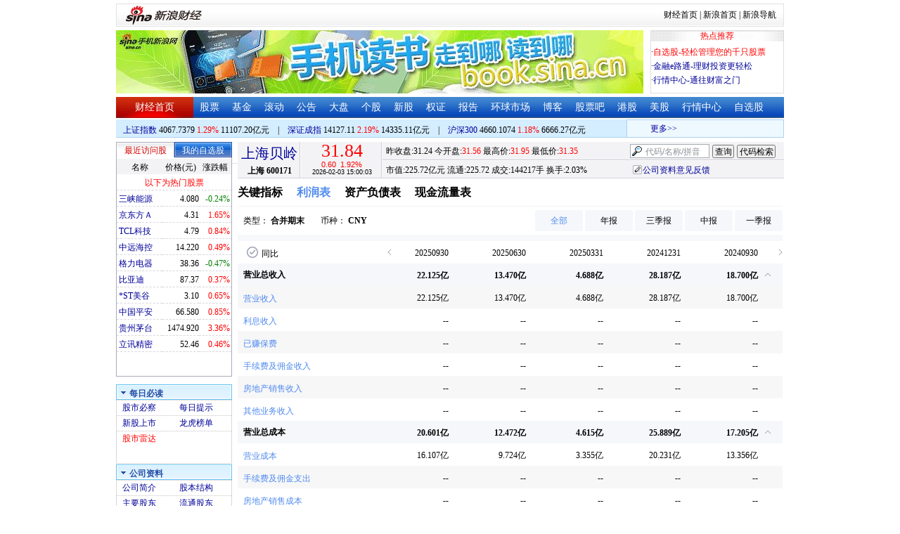

--- FILE ---
content_type: application/x-javascript
request_url: https://woocall.sina.com.cn/lib/IO.WebPush4.js?ts=20220920
body_size: 14775
content:
var IO=IO||{};!function(){var swfobject=function(){var l,Q,E,B,n,G,D="undefined",r="object",S="Shockwave Flash",q="application/x-shockwave-flash",R="SWFObjectExprInst",x="onreadystatechange",O=window,j=document,t=navigator,T=!1,U=[function(){(T?function(){var X=j.getElementsByTagName("body")[0],aa=C(r);aa.setAttribute("type",q);var Y,Z=X.appendChild(aa);Z?(Y=0,function(){if(typeof Z.GetVariable!=D){var ab=Z.GetVariable("$version");ab&&(ab=ab.split(" ")[1].split(","),M.pv=[parseInt(ab[0],10),parseInt(ab[1],10),parseInt(ab[2],10)])}else if(Y<10)return Y++,setTimeout(arguments.callee,10);X.removeChild(aa),Z=null,H()}()):H()}:H)()}],o=[],N=[],I=[],J=!1,a=!1,m=!0,M=function(){var aa=typeof j.getElementById!=D&&typeof j.getElementsByTagName!=D&&typeof j.createElement!=D,af=t.userAgent.toLowerCase(),ac=t.platform.toLowerCase(),ae=/win/.test(ac||af),ac=/mac/.test(ac||af),af=!!/webkit/.test(af)&&parseFloat(af.replace(/^.*webkit\/(\d+(\.\d+)?).*$/,"$1")),X=!1,ag=[0,0,0],ab=null;if(typeof t.plugins!=D&&typeof t.plugins[S]==r)!(ab=t.plugins[S].description)||typeof t.mimeTypes!=D&&t.mimeTypes[q]&&!t.mimeTypes[q].enabledPlugin||(X=!(T=!0),ab=ab.replace(/^.*\s+(\S+\s+\S+$)/,"$1"),ag[0]=parseInt(ab.replace(/^(.*)\..*$/,"$1"),10),ag[1]=parseInt(ab.replace(/^.*\.(.*)\s.*$/,"$1"),10),ag[2]=/[a-zA-Z]/.test(ab)?parseInt(ab.replace(/^.*[a-zA-Z]+(.*)$/,"$1"),10):0);else if(typeof O.ActiveXObject!=D)try{var ad=new ActiveXObject("ShockwaveFlash.ShockwaveFlash");ad&&(ab=ad.GetVariable("$version"))&&(X=!0,ab=ab.split(" ")[1].split(","),ag=[parseInt(ab[0],10),parseInt(ab[1],10),parseInt(ab[2],10)])}catch(Z){}return{w3:aa,pv:ag,wk:af,ie:X,win:ae,mac:ac}}();M.w3&&((typeof j.readyState!=D&&"complete"==j.readyState||typeof j.readyState==D&&(j.getElementsByTagName("body")[0]||j.body))&&f(),J||(typeof j.addEventListener!=D&&j.addEventListener("DOMContentLoaded",f,!1),M.ie&&M.win&&(j.attachEvent(x,function(){"complete"==j.readyState&&(j.detachEvent(x,arguments.callee),f())}),O==top&&function(){if(!J){try{j.documentElement.doScroll("left")}catch(X){return setTimeout(arguments.callee,0)}f()}}()),M.wk&&function(){J||(/loaded|complete/.test(j.readyState)?f():setTimeout(arguments.callee,0))}(),s(f)));function f(){if(!J){try{var Z=j.getElementsByTagName("body")[0].appendChild(C("span"));Z.parentNode.removeChild(Z)}catch(aa){return}J=!0;for(var X=U.length,Y=0;Y<X;Y++)U[Y]()}}function K(X){J?X():U[U.length]=X}function s(Y){var X;typeof O.addEventListener!=D?O.addEventListener("load",Y,!1):typeof j.addEventListener!=D?j.addEventListener("load",Y,!1):typeof O.attachEvent!=D?function(Z,X,Y){Z.attachEvent(X,Y),I[I.length]=[Z,X,Y]}(O,"onload",Y):"function"==typeof O.onload?(X=O.onload,O.onload=function(){X(),Y()}):O.onload=Y}function H(){var ag=o.length;if(0<ag)for(var af=0;af<ag;af++){var Z=o[af].id,ab=o[af].callbackFn,aa={success:!1,id:Z};if(0<M.pv[0]){var ae=c(Z);if(ae)if(!F(o[af].swfVersion)||M.wk&&M.wk<312)if(o[af].expressInstall&&A()){var ai={};ai.data=o[af].expressInstall,ai.width=ae.getAttribute("width")||"0",ai.height=ae.getAttribute("height")||"0",ae.getAttribute("class")&&(ai.styleclass=ae.getAttribute("class")),ae.getAttribute("align")&&(ai.align=ae.getAttribute("align"));for(var ah={},X=ae.getElementsByTagName("param"),ac=X.length,ad=0;ad<ac;ad++)"movie"!=X[ad].getAttribute("name").toLowerCase()&&(ah[X[ad].getAttribute("name")]=X[ad].getAttribute("value"));P(ai,ah,Z,ab)}else!function(Y){var X;M.ie&&M.win&&4!=Y.readyState?(X=C("div"),Y.parentNode.insertBefore(X,Y),X.parentNode.replaceChild(g(Y),X),Y.style.display="none",function(){4==Y.readyState?Y.parentNode.removeChild(Y):setTimeout(arguments.callee,10)}()):Y.parentNode.replaceChild(g(Y),Y)}(ae),ab&&ab(aa);else w(Z,!0),ab&&(aa.success=!0,aa.ref=z(Z),ab(aa))}else w(Z,!0),ab&&((Z=z(Z))&&typeof Z.SetVariable!=D&&(aa.success=!0,aa.ref=Z),ab(aa))}}function z(Z){var X=null,Z=c(Z);return Z&&"OBJECT"==Z.nodeName&&(typeof Z.SetVariable!=D?X=Z:(Z=Z.getElementsByTagName(r)[0])&&(X=Z)),X}function A(){return!a&&F("6.0.65")&&(M.win||M.mac)&&!(M.wk&&M.wk<312)}function P(aa,ab,X,Y){E=Y||null,B={success:!(a=!0),id:X};var ae=c(X);ae&&(Q="OBJECT"==ae.nodeName?(l=g(ae),null):(l=ae,X),aa.id=R,(typeof aa.width==D||!/%$/.test(aa.width)&&parseInt(aa.width,10)<310)&&(aa.width="310"),(typeof aa.height==D||!/%$/.test(aa.height)&&parseInt(aa.height,10)<137)&&(aa.height="137"),j.title=j.title.slice(0,47)+" - Flash Player Installation",Y=M.ie&&M.win?"ActiveX":"PlugIn",Y="MMredirectURL="+O.location.toString().replace(/&/g,"%26")+"&MMplayerType="+Y+"&MMdoctitle="+j.title,typeof ab.flashvars!=D?ab.flashvars+="&"+Y:ab.flashvars=Y,M.ie&&M.win&&4!=ae.readyState&&(X+="SWFObjectNew",(Y=C("div")).setAttribute("id",X),ae.parentNode.insertBefore(Y,ae),ae.style.display="none",function(){4==ae.readyState?ae.parentNode.removeChild(ae):setTimeout(arguments.callee,10)}()),u(aa,ab,X))}function g(Y){var aa=C("div");if(M.win&&M.ie)aa.innerHTML=Y.innerHTML;else{Y=Y.getElementsByTagName(r)[0];if(Y){var ad=Y.childNodes;if(ad)for(var X=ad.length,Z=0;Z<X;Z++)1==ad[Z].nodeType&&"PARAM"==ad[Z].nodeName||8==ad[Z].nodeType||aa.appendChild(ad[Z].cloneNode(!0))}}return aa}function u(ai,ag,Y){var X,aa=c(Y);if(M.wk&&M.wk<312)return X;if(aa)if(typeof ai.id==D&&(ai.id=Y),M.ie&&M.win){var ae,ah="";for(ae in ai)ai[ae]!=Object.prototype[ae]&&("data"==ae.toLowerCase()?ag.movie=ai[ae]:"styleclass"==ae.toLowerCase()?ah+=' class="'+ai[ae]+'"':"classid"!=ae.toLowerCase()&&(ah+=" "+ae+'="'+ai[ae]+'"'));var ad,af="";for(ad in ag)ag[ad]!=Object.prototype[ad]&&(af+='<param name="'+ad+'" value="'+ag[ad]+'" />');aa.outerHTML='<object classid="clsid:D27CDB6E-AE6D-11cf-96B8-444553540000"'+ah+">"+af+"</object>",N[N.length]=ai.id,X=c(ai.id)}else{var ac,ab,Z=C(r);for(ac in Z.setAttribute("type",q),ai)ai[ac]!=Object.prototype[ac]&&("styleclass"==ac.toLowerCase()?Z.setAttribute("class",ai[ac]):"classid"!=ac.toLowerCase()&&Z.setAttribute(ac,ai[ac]));for(ab in ag)ag[ab]!=Object.prototype[ab]&&"movie"!=ab.toLowerCase()&&function(Z,X,Y){var aa=C("param");aa.setAttribute("name",X),aa.setAttribute("value",Y),Z.appendChild(aa)}(Z,ab,ag[ab]);aa.parentNode.replaceChild(Z,aa),X=Z}return X}function y(Y){var X=c(Y);X&&"OBJECT"==X.nodeName&&(M.ie&&M.win?(X.style.display="none",function(){4==X.readyState?function(Z){var Y=c(Z);if(Y){for(var X in Y)"function"==typeof Y[X]&&(Y[X]=null);Y.parentNode.removeChild(Y)}}(Y):setTimeout(arguments.callee,10)}()):X.parentNode.removeChild(X))}function c(Z){var X=null;try{X=j.getElementById(Z)}catch(Y){}return X}function C(X){return j.createElement(X)}function F(X){var Y=M.pv,X=X.split(".");return X[0]=parseInt(X[0],10),X[1]=parseInt(X[1],10)||0,X[2]=parseInt(X[2],10)||0,Y[0]>X[0]||Y[0]==X[0]&&Y[1]>X[1]||Y[0]==X[0]&&Y[1]==X[1]&&Y[2]>=X[2]}function v(ac,Y,X,Z){var aa;M.ie&&M.mac||(aa=j.getElementsByTagName("head")[0])&&(X=X&&"string"==typeof X?X:"screen",Z&&(G=n=null),n&&G==X||((Z=C("style")).setAttribute("type","text/css"),Z.setAttribute("media",X),n=aa.appendChild(Z),M.ie&&M.win&&typeof j.styleSheets!=D&&0<j.styleSheets.length&&(n=j.styleSheets[j.styleSheets.length-1]),G=X),M.ie&&M.win?n&&typeof n.addRule==r&&n.addRule(ac,Y):n&&typeof j.createTextNode!=D&&n.appendChild(j.createTextNode(ac+" {"+Y+"}")))}function w(Z,Y){m&&(Y=Y?"visible":"hidden",J&&c(Z)?c(Z).style.visibility=Y:v("#"+Z,"visibility:"+Y))}function L(Y){return null!=/[\\\"<>\.;]/.exec(Y)&&typeof encodeURIComponent!=D?encodeURIComponent(Y):Y}M.ie&&M.win&&window.attachEvent("onunload",function(){for(var ac=I.length,ab=0;ab<ac;ab++)I[ab][0].detachEvent(I[ab][1],I[ab][2]);for(var Y,X,Z=N.length,aa=0;aa<Z;aa++)y(N[aa]);for(Y in M)M[Y]=null;for(X in M=null,swfobject)swfobject[X]=null;swfobject=null});return{registerObject:function(ab,X,aa,Z){var Y;M.w3&&ab&&X?((Y={}).id=ab,Y.swfVersion=X,Y.expressInstall=aa,Y.callbackFn=Z,o[o.length]=Y,w(ab,!1)):Z&&Z({success:!1,id:ab})},getObjectById:function(X){if(M.w3)return z(X)},embedSWF:function(ab,ah,ae,ag,Y,aa,Z,ad,af,ac){var X={success:!1,id:ah};M.w3&&!(M.wk&&M.wk<312)&&ab&&ah&&ae&&ag&&Y?(w(ah,!1),K(function(){ae+="",ag+="";var aj={};if(af&&typeof af===r)for(var al in af)aj[al]=af[al];aj.data=ab,aj.width=ae,aj.height=ag;var am={};if(ad&&typeof ad===r)for(var ak in ad)am[ak]=ad[ak];if(Z&&typeof Z===r)for(var ai in Z)typeof am.flashvars!=D?am.flashvars+="&"+ai+"="+Z[ai]:am.flashvars=ai+"="+Z[ai];if(F(Y)){var an=u(aj,am,ah);aj.id==ah&&w(ah,!0),X.success=!0,X.ref=an}else{if(aa&&A())return aj.data=aa,void P(aj,am,ah,ac);w(ah,!0)}ac&&ac(X)})):ac&&ac(X)},switchOffAutoHideShow:function(){m=!1},ua:M,getFlashPlayerVersion:function(){return{major:M.pv[0],minor:M.pv[1],release:M.pv[2]}},hasFlashPlayerVersion:F,createSWF:function(Z,Y,X){if(M.w3)return u(Z,Y,X)},showExpressInstall:function(Z,aa,X,Y){M.w3&&A()&&P(Z,aa,X,Y)},removeSWF:function(X){M.w3&&y(X)},createCSS:function(aa,Z,Y,X){M.w3&&v(aa,Z,Y,X)},addDomLoadEvent:K,addLoadEvent:s,getQueryParamValue:function(aa){var Z=j.location.search||j.location.hash;if(Z){if(/\?/.test(Z)&&(Z=Z.split("?")[1]),null==aa)return L(Z);for(var Y=Z.split("&"),X=0;X<Y.length;X++)if(Y[X].substring(0,Y[X].indexOf("="))==aa)return L(Y[X].substring(Y[X].indexOf("=")+1))}return""},expressInstallCallback:function(){var X;a&&((X=c(R))&&l&&(X.parentNode.replaceChild(l,X),Q&&(w(Q,!0),M.ie&&M.win&&(l.style.display="block")),E&&E(B)),a=!1)}}}();function escapeRegExp(str){return str.replace(/([.*+?^${}()|[\]\/\\])/g,"\\$1")}var Cookie={get:function(value){value=document.cookie.match("(?:^|;)\\s*"+escapeRegExp(value)+"=([^;]*)");return value&&value[1]||""},set:function(key,value,secure){secure=secure||{},null===value&&(value="",secure.expires=-1);var expires="";secure.expires&&(+secure.expires||secure.expires.toUTCString)&&(+secure.expires?(domain=new Date).setTime(domain.getTime()+1e3*secure.expires):domain=secure.expires,expires="; expires="+domain.toUTCString());var path=secure.path?"; path="+secure.path:"",domain=secure.domain?"; domain="+secure.domain:"",secure=secure.secure?"; secure":"";document.cookie=[key,"=",value,expires,path,domain,secure].join("")}},_sslM=new function(){var _isSSL=!1;0==location.protocol.indexOf("https:")&&(_isSSL=!0),this.SSL_SWF_URL="https://current.sina.com.cn/theone/SwfWebSocket.swf",this.get=function(){return _isSSL}};function JsLoadHqM(o_){o_=merge({ssl:!1,host:"hq.sinajs.cn"},o_||{}),_sslM.get()&&(o_.ssl=!0);var _lastMode,protocal=o_.ssl?"https":"http",_urlEtag=protocal+"://"+o_.host+"/etag.php?rn=$rand@type@@others@&list=".replace("$rand",String((new Date).getTime())),_urlNoEtag=protocal+"://"+o_.host+"/?rn=$rand@type@@others@&list=",_url="",_COOKIE_KEY="hqEtagMode",_domain="",_cookieOption={domain:_domain,path:"/",expires:600},_TRY_LIMIT=2;function _checkEtagAvailability(){Cookie.set(_COOKIE_KEY,"-1",{domain:_domain,path:"/",expires:10});var _time,_failNum,tryTimes,_checkTime=-1,_checkIp=-1;function _checkFinal(){if(0===_checkTime&&0===_checkIp)_url=_urlEtag,Cookie.set(_COOKIE_KEY,"0",_cookieOption);else{if(1!==_checkTime&&1!==_checkIp)return;_url=_urlNoEtag;var mode=(0!==_checkTime?1:0)+(0!==_checkIp?2:0);Cookie.set(_COOKIE_KEY,mode,_cookieOption)}tellMode()}tryTimes=_failNum=0,function _l(){getScript(protocal+"://"+o_.host+"/list=sys_hqEtagMode",function(){var sys_hqEtagMode=window.hq_str_sys_hqEtagMode;if(void 0===_time)_time=sys_hqEtagMode;else{if(_time==sys_hqEtagMode&&_failNum++,_TRY_LIMIT<=++tryTimes)return _checkTime=_failNum?1:0,void _checkFinal();_time=sys_hqEtagMode}setTimeout(_l,2e3)})}(),o_.ssl?(_checkIp=0,_checkFinal()):getScript(protocal+"://"+o_.host+"/list=sys_clientip,sys_serverip",function(){var clientIp_domain=window.hq_str_sys_clientip,serverIp=window.hq_str_sys_serverip;getScript([protocal,"://",serverIp,"/?list=sys_clientip"].join(""),function(){var clientIp_ip=window.hq_str_sys_clientip;_checkIp=clientIp_domain==clientIp_ip?0:1,_checkFinal()})})}function _checkEtagMode(){switch(Cookie.get(_COOKIE_KEY)){case"0":_url=_urlEtag,tellMode();break;case"1":case"2":case"3":_url=_urlNoEtag,tellMode();break;case"-1":_url=_urlEtag;break;default:_url=_urlEtag,_checkEtagAvailability()}}var eventListeners={mode:[]};function tellMode(){var mode=Cookie.get(_COOKIE_KEY);if(_lastMode!==mode){for(var i=0,l=eventListeners.mode.length;i<l;i++)eventListeners.mode[i](mode);_lastMode=mode}}function fn(list,callBack,option){option=option||{},getScript(_url.replace("$rand",String((new Date).getTime())).replace("@type@",option.type?"&format="+option.type:"").replace("@others@",option.others||"")+list,callBack,option.charset)}return fn.addEventListener=function(type,fn){(eventListeners[type]||(eventListeners[type]=[])).push(fn),void 0!==_lastMode&&fn(_lastMode)},_checkEtagMode(),setInterval(_checkEtagMode,1e3),fn}function checkNative(){return!("function"!=typeof WebSocket&&"object"!=typeof WebSocket||WebSocket.isNotNative||/version\/5[\s\S]*safari/i.test(navigator.userAgent))}var _PHP_UA_VAR="httpheaderuavons",__phpUA=void 0;WEB_SOCKET_SWF_LOCATION=window.WEB_SOCKET_SWF_LOCATION||"https://current.sina.com.cn/theone/SwfWebSocket.swf",checkNative()||function(){var logger=window.WEB_SOCKET_LOGGER?WEB_SOCKET_LOGGER:window.console&&window.console.log&&window.console.error?window.console:{log:function(){},error:function(){}};if(swfobject.getFlashPlayerVersion().major<10)return logger.error("Flash Player >= 10.0.0 is required."),window.WebSocket=window.WebSocket||{},window.WebSocket.canUse=!1,window.WebSocket.isNotNative=!0;"file:"==location.protocol&&logger.error("WARNING: web-socket-js doesn't work in file:///... URL unless you set Flash Security Settings properly. Open the page via Web server i.e. http://..."),window.WebSocket=function(url,protocols,proxyHost,proxyPort,headers){var self=this;self.__id=WebSocket.__nextId++,(WebSocket.__instances[self.__id]=self).readyState=WebSocket.CONNECTING,self.bufferedAmount=0,self.__events={},protocols?"string"==typeof protocols&&(protocols=[protocols]):protocols=[],self.__createTask=setTimeout(function(){WebSocket.__addTask(function(){self.__createTask=null,WebSocket.__flash.create(self.__id,url,protocols,proxyHost||null,proxyPort||0,headers||null)})},0)},window.WebSocket.isNotNative=!0,WebSocket.prototype.send=function(result){if(this.readyState==WebSocket.CONNECTING)throw"INVALID_STATE_ERR: Web Socket connection has not been established";result=WebSocket.__flash.send(this.__id,encodeURIComponent(result));return result<0||(this.bufferedAmount+=result,!1)},WebSocket.prototype.initFlashLC=function(key,id){WebSocket.__flash.init(key,id)},WebSocket.prototype.close=function(){if(this.__createTask)return clearTimeout(this.__createTask),this.__createTask=null,void(this.readyState=WebSocket.CLOSED);this.readyState!=WebSocket.CLOSED&&this.readyState!=WebSocket.CLOSING&&(this.readyState=WebSocket.CLOSING,WebSocket.__flash.close(this.__id))},WebSocket.prototype.addEventListener=function(type,listener,useCapture){type in this.__events||(this.__events[type]=[]),this.__events[type].push(listener)},WebSocket.prototype.removeEventListener=function(type,listener,useCapture){if(type in this.__events)for(var events=this.__events[type],i=events.length-1;0<=i;--i)if(events[i]===listener){events.splice(i,1);break}},WebSocket.prototype.dispatchEvent=function(event){for(var events=this.__events[event.type]||[],i=0;i<events.length;++i)events[i](event);var handler=this["on"+event.type];handler&&handler.apply(this,[event])},WebSocket.prototype.__handleEvent=function(data){if("readyState"in data&&(this.readyState=data.readyState),"protocol"in data&&(this.protocol=data.protocol),"open"==data.type||"error"==data.type)jsEvent=this.__createSimpleEvent(data.type);else if("close"==data.type)(jsEvent=this.__createSimpleEvent("close")).wasClean=!!data.wasClean,jsEvent.code=data.code,jsEvent.reason=data.reason;else{if("message"!=data.type)throw"unknown event type: "+data.type;var data=decodeURIComponent(data.message),jsEvent=this.__createMessageEvent("message",data)}this.dispatchEvent(jsEvent)},WebSocket.prototype.__createSimpleEvent=function(type){if(document.createEvent&&window.Event){var event=document.createEvent("Event");return event.initEvent(type,!1,!1),event}return{type:type,bubbles:!1,cancelable:!1}},WebSocket.prototype.__createMessageEvent=function(type,data){if(document.createEvent&&window.MessageEvent&&!window.opera){var event=document.createEvent("MessageEvent");return!event.initMessageEvent&&event.initEvent?event=new MessageEvent("message",{view:window,bubbles:!1,cancelable:!1,data:data}):event.initMessageEvent("message",!1,!1,data,null,null,window,null),event}return{type:type,data:data,bubbles:!1,cancelable:!1}},WebSocket.CONNECTING=0,WebSocket.OPEN=1,WebSocket.CLOSING=2,WebSocket.CLOSED=3,WebSocket.__isFlashImplementation=!0,WebSocket.__initialized=!1,WebSocket.__flash=null,WebSocket.__instances={},WebSocket.__tasks=[],WebSocket.__nextId=0,WebSocket.loadFlashPolicyFile=function(url){WebSocket.__addTask(function(){WebSocket.__flash.loadManualPolicyFile(url)})},WebSocket.canUse=!0,WebSocket.__initialize=function(){var holder,swfUrl;WebSocket.__initialized||(WebSocket.__initialized=!0,WebSocket.__swfLocation&&(window.WEB_SOCKET_SWF_LOCATION=WebSocket.__swfLocation),window.WEB_SOCKET_SWF_LOCATION?(window.WEB_SOCKET_SUPPRESS_CROSS_DOMAIN_SWF_ERROR||WEB_SOCKET_SWF_LOCATION.match(/(^|\/)WebSocketMainInsecure\.swf(\?.*)?$/)||WEB_SOCKET_SWF_LOCATION.match(/^\w+:\/\/([^\/]+)/),(swfUrl=document.createElement("div")).id="webSocketContainer",swfUrl.style.position="absolute",WebSocket.__isFlashLite()?(swfUrl.style.left="0px",swfUrl.style.top="0px"):(swfUrl.style.left="-100px",swfUrl.style.top="-100px"),(holder=document.createElement("div")).id="webSocketFlash",swfUrl.appendChild(holder),document.body.insertBefore(swfUrl,document.body.childNodes[0]),swfUrl=WEB_SOCKET_SWF_LOCATION,_sslM.get()&&0!=swfUrl.indexOf("https:")&&(swfUrl=_sslM.SSL_SWF_URL,WEB_SOCKET_SWF_LOCATION=swfUrl),swfobject.embedSWF(swfUrl,"webSocketFlash","1","1","10.0.0",null,{},{hasPriority:!0,swliveconnect:!0,allowScriptAccess:"always"},null,function(e){e.success||(WebSocket.canUse=!1,logger.error("[WebSocket] swfobject.embedSWF failed"))})):logger.error("[WebSocket] set WEB_SOCKET_SWF_LOCATION to location of WebSocketMain.swf"))},WebSocket.flashOK=!1,WebSocket.__onFlashInitialized=function(){setTimeout(function(){WebSocket.flashOK=!0,WebSocket.__flash=document.getElementById("webSocketFlash"),WebSocket.__flash.setCallerUrl(location.href),WebSocket.__flash.setDebug(!!window.WEB_SOCKET_DEBUG);for(var i=0;i<WebSocket.__tasks.length;++i)WebSocket.__tasks[i]();WebSocket.__tasks=[]},0)},WebSocket.__onFlashEvent=function(){return setTimeout(function(){try{for(var events=WebSocket.__flash.receiveEvents(),i=0;i<events.length;++i)WebSocket.__instances[events[i].webSocketId].__handleEvent(events[i])}catch(e){logger.error(e)}},0),!0},WebSocket.__log=function(message){},WebSocket.__error=function(message){logger.error(decodeURIComponent(message))},WebSocket.__addTask=function(task){WebSocket.__flash?task():WebSocket.__tasks.push(task)},WebSocket.__isFlashLite=function(){if(!window.navigator||!window.navigator.mimeTypes)return!1;var mimeType=window.navigator.mimeTypes["application/x-shockwave-flash"];return!!(mimeType&&mimeType.enabledPlugin&&mimeType.enabledPlugin.filename)&&!!mimeType.enabledPlugin.filename.match(/flashlite/i)},window.WEB_SOCKET_DISABLE_AUTO_INITIALIZATION||swfobject.addDomLoadEvent(function(){WebSocket.__initialize()})}();var isFunc=isType("Function"),isBlob=isType("Blob"),isStr=isType("String"),hasLs=function(){if("object"==typeof localStorage&&localStorage&&localStorage.setItem){var testStr="KKE_LOCALSTORAGE_TESTing";try{return localStorage.removeItem(testStr),localStorage.setItem(testStr,testStr),localStorage.removeItem(testStr),!0}catch(e){return!1}}return!1}(),_iframeID,_iframe,_pWin,proxy;function AuthMgr(ws_,tmpO_){tmpO_=tmpO_||{};function _stop(){clearInterval(void 0)}function _authDone(timeout_){isFunc(_callback)&&(_callback.apply(ws_),_callback=null),_isTmp||ws_.setReTimeout(timeout_)}function _onErr(obj_){ws_.close(),_stop(),_authCfg.onerr(obj_),_authCfg.ondebug("exception occurred while authoring:"+obj_.result)}function _updateToken(token_){if(_curToken=token_,_authCfg.ondebug("got new token"),!_isTmp){var v=[_curToken,"x"].join("|KKE|");if(hasLs)try{localStorage.setItem(_tokenStorageKey,v)}catch(e){localStorage.removeItem(_tokenStorageKey),localStorage.setItem(_tokenStorageKey,v)}}}function _loadLocalToken(){var str,offset,savedToken;_authCfg.ondebug("checking local token..."),hasLs&&(str=localStorage.getItem(_tokenStorageKey)||null,savedToken=null,str?(str=(offset=str.split("|KKE|"))[0],offset=+offset[1],_authCfg.ondebug("checking local token time:"+offset),!str||str.length<9||isNaN(offset)?_authCfg.ondebug("unexpected local token"):(offset=(new Date).getTime()-offset)<18e4?savedToken={token:str,timeout:18e4-offset}:_authCfg.ondebug("local token is expired")):_authCfg.ondebug("local token does not exist"),savedToken=savedToken),savedToken?(_authCfg.ondebug("use local token"),_curToken=savedToken.token,_authDone(savedToken.timeout)):_onlineAuth()}var _callback,_client_ip,_authCfg=ws_.cfg,_authType=tmpO_.authtype||_authCfg.authtype,_host=tmpO_.host||ws_.host,_list=tmpO_.list||ws_.list,_isTmp=!!tmpO_.istemp,_curToken=void 0,_tokenStorageKey="KKE_TOKEN$"+(_authType||""),_phpErrCount=0,_gotFromPhpApp=function(result_){if(!result_&&++_phpErrCount<3)return _authCfg.ondebug("error from php, retry..."+_phpErrCount),void _onlineAuth();var code=(result_=result_||{data:{}}).data.code||0,token=result_.data.token||null,timeout=result_.data.token_expire_time||NaN;result_.status&&1==code&&token&&!isNaN(timeout)?(_updateToken(token),_authDone(1e3*timeout),_authCfg.onToken(code),_phpErrCount=0):_onErr(result_)};function _loadToken(){_authCfg.ondebug("loading token from server...");var URL_PHP_AUTH="https://app.finance.sina.com.cn/auth/level2/auth?list=$list&product=$type&device_id=$device_id&ip=$ip&model=$model&_=$rn&__jsonp=1&callback=$cb";ws_.cfg.isKick&&(URL_PHP_AUTH="https://app.finance.sina.com.cn/auth/level2/kick?product=$type",ws_.cfg.isKick=!1);var type=_authType||"",randomFuncName="KKE_auth_"+genRandomStr();window[randomFuncName]=function(_){_gotFromPhpApp(_)},getScript(URL_PHP_AUTH.replace("$ip",_client_ip).replace("$type",type).replace("$cb",randomFuncName).replace("$rn",String(Math.random())).replace("$list",_list).replace("$device_id","test"),null,_gotFromPhpApp)}function _onlineAuth(){_authCfg.ondebug("loading ipaddr...");getScript(["http",_authCfg.ssl?"s":"","://",_host,"/?_=$rn&list=$symbol"].join("").replace("$rn",String((new Date).getTime())).replace("$symbol","sys_clientip"),function(){_client_ip=window.hq_str_sys_clientip,_loadToken()})}this.stopAuthRe=_stop,this.getToken=function(){return _curToken},this.setList=function(str_){_list=str_},this.auth=function(opt_){_authType&&(opt_=merge({forceOnline:!1,cb:null,noIp:!1},opt_||{}),isFunc(opt_.cb)?_callback=opt_.cb:isFunc(_callback)||(_callback=ws_.init),opt_.forceOnline?opt_.noIp&&_client_ip?(_authCfg.ondebug("existing client ip:"+_client_ip),_loadToken()):_onlineAuth():_loadLocalToken(),_stop())}}function log(log){window.console&&window.console.log&&console.log(log)}function addEvent(obj,type,call){obj.addEventListener?obj.addEventListener(type,call,!1):obj.attachEvent("on"+type,call)}function getHashCode(str,caseSensitive){for(var hash=1315423911,i=(str=!caseSensitive?str.toLowerCase():str).length;i--;)hash^=(hash<<5)+str.charCodeAt(i)+(hash>>2);return 2147483647&hash}function merge(argDestination,argOrigin){for(var p in argOrigin)argOrigin.hasOwnProperty(p)&&("object"==typeof argDestination[p]&&"object"==typeof argOrigin[p]?argDestination[p]=arguments.callee(argOrigin[p],argDestination[p]):argDestination[p]=argOrigin[p]);return argDestination}function fBind(f_,obj_,var_args_){var arr=Array.prototype.slice.call(arguments,2);return function(var_args__){return f_.apply(obj_,arr.concat(Array.prototype.slice.call(arguments)))}}function fnBind(fn,argObj,args){return function(){if(args&&arguments.length)for(var _args=Array.prototype.slice.call(args,0),i=0;i<arguments.length;i++)Array.prototype.push.call(_args,arguments[i]);return fn.apply(argObj||this,_args||args||arguments)}}function getScript(argUrl,argCallback,errCb_,argCharset){var _script=document.createElement("script");_script.type="text/javascript",argCharset&&(_script.charset=argCharset),_script.src=argUrl;var _head=document.getElementsByTagName("head")[0],_done=!1;_script.onload=_script.onreadystatechange=function(){_done||this.readyState&&"loaded"!==this.readyState&&"complete"!==this.readyState||(_done=!0,argCallback&&setTimeout(argCallback,1),_script.onload=_script.onreadystatechange=null,setTimeout(function(){_head.removeChild(_script)},1))},_script.onerror=function(){_script.onload=_script.onreadystatechange=_script.onerror=null,_script.parentNode.removeChild(_script),_script=null,"function"==typeof errCb_&&errCb_()},setTimeout(function(){_head.appendChild(_script)},1)}function isType(type){return function(obj){return{}.toString.call(obj)=="[object "+type+"]"}}function codeConvert(code_){for(var hex=code_.toString(16);hex.length<2;)hex="0"+hex;return 1}function genRandomStr(len_){len_=len_||9;for(var chars="ABCDEFGHIJKLMNOPQRSTUVWXYZabcdefghijklmnopqrstuvwxyz1234567890",str="",i=0,l=chars.length;i<len_;i++)str+=chars.charAt(Math.floor(Math.random()*l));return str}IO.WebPush4||(IO.WebPush4=function(host_,list,onMsg_,cfg_){if(host_=host_.match(/(\w*:\/\/)?([^\/]+)(\/+.*)?/i)[2],this.id="ws_"+getHashCode(host_+list),this.host=host_||"hq.sinajs.cn",this.list=(list+"").split(","),this.onmessage=onMsg_,cfg_&&isNaN(cfg_.retryinterval))switch(this.host.split(".")[0]){case"live":case"wslive":cfg_.retryinterval=20;break;case"newspush":cfg_.retryinterval=39}this.cfg=merge({interval:3,retryinterval:0,allowrepeat:!1,nxkeyvalue:void 0,hidesyskey:!0,format:"",local:!1,ondebug:function(){},onMode:function(mode){},onToken:function(){},ishttp:!1,ssl:!1,ispmd:!1,authlocal:!1,authtype:void 0,onerr:function(obj_){},isKick:!1},cfg_||{}),this.cfg.interval<=0&&(this.cfg.interval=1,log("set refresh interval to 1s")),this.cfg.retryinterval<0&&(this.cfg.retryinterval=0,log("set retry interval to 0")),_sslM.get()&&(this.cfg.ssl=!0),this.cfg.ssl||"newspush.sinajs.cn"===this.host&&(this.cfg.ssl=!0),this.isAuth=!1,this.authFailCount=0,this.authMgr=void 0,this.cfg.authtype&&""!=this.cfg.authtype?this.authInit():this.init()},merge(IO.WebPush4.prototype,{VER:"4.6.6",CONTACT:"wangxuan2@staff.sina.com.cn,yangwen@staff.sina.com.cn,dapeng1@staff.sina.com.cn",MODE_NATIVE:"native",MODE_FLASH:"flash",MODE_JS:"js",socket:void 0,connection:void 0,localConn:void 0,mode:void 0,authReId:void 0,hasInit:!1,lastData:{},closeTimes:0,maxRetryTimes:3,RESET_SIGN:"=",RENEW_SIGN:"*",ONCE_SIGN:"?",ONCE_AUTH_SIGN:".",resymbols:function(newsymbols){!newsymbols||newsymbols.length<1||this.connection&&(1==this.connection.readyState?(this.list=(newsymbols+"").split(","),newsymbols="="+newsymbols,this.cfg.ondebug("new keys:"+this.list),this.connection.send(newsymbols)):this.cfg.ondebug("websocket connection is not available"))},resetlist:function(authtype){var sbs,_self;this.connection&&(!(sbs=(authtype=authtype||{}).list)||sbs.length<1||(1==(_self=this).connection.readyState?(authtype=authtype.authtype,this.list=(sbs+"").split(","),this.cfg.ondebug("keys change to:"+this.list+", and auth type: "+authtype),authtype?(this.cfg.authtype=authtype,this.isAuth=!0,this.authMgr||(this.authMgr=new AuthMgr(this)),this.authMgr.setList(sbs),this.authMgr.auth({forceOnline:!0,cb:function(){var cmd=[_self.RESET_SIGN,sbs,"\n",_self.RENEW_SIGN,_self.authMgr.getToken()].join("");_self.connection.send(cmd)},noIp:!1})):(this.cfg.authtype=void 0,this.isAuth=!1,clearInterval(this.authReId),this.connection.send([this.RESET_SIGN,sbs].join("")))):this.cfg.ondebug("websocket connection is not available")))},arequest:function(authtype){var sbs,_self,tmpAuthMgr;this.connection&&(!(sbs=(authtype=authtype||{}).list)||sbs.length<1||(1==(_self=this).connection.readyState?(authtype=authtype.authtype,this.cfg.ondebug(["query keys for once:",sbs,"and auth type:",authtype].join(" ")),authtype?(tmpAuthMgr=new AuthMgr(this,{istemp:!0,list:sbs,authtype:authtype})).auth({forceOnline:!0,cb:function(){var cmd=[_self.ONCE_SIGN,sbs,"\n",_self.ONCE_AUTH_SIGN,tmpAuthMgr.getToken()].join("");_self.connection.send(cmd)},noIp:!1}):this.connection.send([this.ONCE_SIGN,sbs].join(""))):this.cfg.ondebug("websocket connection is not available")))},authInit:function(){this.isAuth=!0,this.cfg.local=this.cfg.authlocal,this.authMgr=new AuthMgr(this),this.authMgr.auth()},init:function(){if(!this.hasInit){if(!(this.tryNative()||this.tryFlash()||this.tryJS()))return this.tryInitLater(),!1;this.hasInit=!0,(this.tryNative()||this.tryFlash())&&(this.cfg.local?this.createLocalConn():this.subscribe())}},tryInitLater:function(){setTimeout(fnBind(this.init,this),100)},createLocalConn:function(){this.cfg.ondebug("use Local-Conn");var _this=this;this.localConn=new IO.LocalConn4({key:this.id,ssl:this.cfg.ssl,onmessage:function(data){_this.listen(data)},onchange:function(){_this.subscribe()}})},disAndConn:function(){this.cfg.ondebug("disconnect aotumatically and reconnect with the new token"),this.retryClose(),this.subscribe()},renewalWithNewToken:function(msg){this.mode!=this.MODE_JS?(this.cfg.ondebug("try to renew the connection with "+(msg?"exiting":"new")+" token"),1==this.connection.readyState?this.authMgr?(msg=this.RENEW_SIGN+this.authMgr.getToken(),this.connection.send(msg)):this.cfg.ondebug("cannot get token, should not be auth mode"):(this.cfg.ondebug("readyState error, try to reconnect..."),this.disAndConn())):this.cfg.ondebug("detected js mode, no need to renew the socket connect")},setReTimeout:function(timeout_){var _self;this.cfg.ondebug("receiving timeout(ms):"+timeout_),isNaN(timeout_)||(clearInterval(this.authReId),0!=timeout_&&(timeout_-=1e3*Math.floor(5*Math.random()+2),this.cfg.ondebug("set timeout(ms):"+timeout_),(_self=this).authReId=setInterval(function(){_self.cfg.ondebug("timeup"),_self.authMgr&&_self.authMgr.auth({cb:_self.renewalWithNewToken,forceOnline:!0,noIp:!0})},timeout_)))},subscribe:function(){},receive:function(){},close:function(){},onClose:function(){},retryClose:function(){},listen:function(data){if(data){for(var _messages=data.match(/^[\s\S]+?$/gm),_data={},_format=this.cfg.format,_nxKeyValue=this.cfg.nxkeyvalue,_hideSysKey=this.cfg.hidesyskey,_hasData=!1,_self=this,msg,i=0,l=_messages.length;i<l;i++){if(msg=_messages[i],/^sys_/.test(msg)){if(_nxKeyValue&&0==msg.indexOf("sys_nxkey="))for(var nxArr=msg.split("="),keyArr=nxArr[1].split(","),j=keyArr.length;j--;)_makeKV(msg,keyArr[j],_nxKeyValue);if(_hideSysKey)continue}_messages[i].replace(/([^=]*)=([\s\S]*)/,_makeKV)}_hasData&&(this.onmessage(_data),this.authFailCount=0)}function _makeKV($0,$1,$2){var d;try{d="json"==_format?eval("("+$2+")"):$2}catch(e){}d&&(_self.lastData[$1]=_self.lastData[$1]||null,_self.lastData[$1]===d?_self.cfg.allowrepeat&&(_data[$1]=d,_hasData=!0):(_data[$1]=_self.lastData[$1]=d,_hasData=!0))}},retry:function(){this.retryClose(),this.cfg.ondebug("retrying..."),this.isAuth?this.authMgr.auth({cb:fnBind(this.subscribe,this),forceOnline:!0}):this.subscribe()},checkOnSysErr:function(data_,pre_){if(data_&&0<=data_.indexOf("sys_auth=")){if(pre_&&(window[pre_+"sys_auth"]=null),0<data_.indexOf("FAILED"))return this.cfg.ondebug("receive FAILED from server"),(this.isAuth?2<++this.authFailCount:9<++this.authFailCount)?(this.cfg.ondebug("too many retries for FAILED, stop and disconnect"),this.close(),this.authFailCount=0,this.cfg.onerr({msg_code:-3,result:"too many retries for FAILED"})):this.retry(),!0;if(0<data_.indexOf("INVALID"))return this.cfg.ondebug("receive INVALID from server"),this.isAuth?5<++this.authFailCount?(this.cfg.ondebug("too many retries for FAILED, renew the token"),this.retry()):this.renewalWithNewToken(!0):this.cfg.ondebug("ignore INVALID for non auth mode"),!0;0<data_.indexOf("SUCCEED")&&this.cfg.ondebug("successfully renewed")}return!1},tryNative:function(){return!this.cfg.ishttp&&(this.cfg.ondebug("try Native WebSocket service"),checkNative()?(this.nativeOK(),this.tryNative=function(){return!0},!0):!(this.tryNative=function(){return!1}))},nativeOK:function(){this.cfg.ondebug("Native WebSocket service is available"),this.mode=this.MODE_NATIVE,this.cfg.onMode(this.MODE_NATIVE),this.socket=WebSocket,this.subscribe=this.subScribeNative,this.receive=this.receiveNative,this.close=this.closeNative,this.onClose=this.onCloseNative,this.retryClose=this.retryCloseNative},subScribeNative:function(){this.cfg.ondebug(["master:try to connect and run,","Auth mode:",this.isAuth,"Secure:",this.cfg.ssl,"Permessage Deflate:",this.cfg.ispmd].join(" "));var url=[this.cfg.ssl?"wss":"ws","://",this.host,"/wskt"].join("");if(this.cfg.ispmd&&(url+=".pmd"),url+="?",this.isAuth&&(url+="token="+this.authMgr.getToken()+"&"),url+="list="+this.list.join(","),this.connection=new this.socket(url),!this.socket.isNotNative&&!this.connection.binaryType)return this.cfg.ondebug("illegal WebSocket"),this.connection.close(),void this.tryJS(!0);var _this=this;this.connection.toLongToConnectTimer=setTimeout(function(){_this.cfg.ondebug("nothing received from the server for a long time, try to close the connection...");try{_this.connection.close()}catch(e){_this.cfg.ondebug("close connection err")}},4e3),this.connection.onopen=function(){_this.resetCloseTimesTimer=setTimeout(function(){_this.cfg.ondebug("receiving data correctly, clear error count from "+_this.closeTimes+" to 0"),_this.closeTimes=0},6e4)},this.connection.refresher=setInterval(function(){1==_this.connection.readyState&&_this.connection.send("")},6e4),this.connection.onmessage=fnBind(this.receive,this),this.connection.onclose=fnBind(this.onClose,this),this.connection.onerror=function(){_this.mode==_this.MODE_FLASH&&(_this.cfg.ondebug("flash error, close and retry..."),_this.onClose())}},parseData:function(data_){this.checkOnSysErr(data_)||(this.cfg.local?this.localConn&&(this.cfg.nxkeyvalue?this.localConn.sendc(data_):this.localConn.sendc(data_.replace(/^sys_[\s\S]*?$(\r|\n)/gm,""))):this.cfg.nxkeyvalue?this.listen(data_):this.listen(data_.replace(/^sys_[\s\S]*?$(\r|\n)/gm,"")))},receiveNative:function(data){this.connection&&clearTimeout(this.connection.toLongToConnectTimer);data=data.data;this.parseData(data)},retryCloseNative:function(){clearInterval(this.authReId),this.isAuth&&this.authMgr.stopAuthRe(),this.connection&&(clearInterval(this.connection.refresher),this.connection.refresher=this.connection.onmessage=this.connection.onclose=null,this.connection.close(),this.connection=null)},closeNative:function(){this.localConn&&this.localConn.close(),this.localConn=null,this.socket=null,this.receive=null,this.subscribe=function(){},this.connection&&(clearInterval(this.connection.refresher),this.connection.onclose=function(){},this.connection.close(),this.connection=null),this.isAuth&&this.authMgr.stopAuthRe(),clearInterval(this.authReId)},onCloseNative:function(){if(clearTimeout(this.resetCloseTimesTimer),this.closeTimes++,this.cfg.ondebug("socket disconnected for "+this.closeTimes+" time(s)"),clearInterval(this.connection.refresher),this.connection.refresher=this.connection.onmessage=this.connection.onclose=null,this.connection=null,this.closeTimes>this.maxRetryTimes)return this.cfg.ondebug("too many retries, switch to JS mode"),void this.tryJS(!0);setTimeout(fnBind(this.subscribe,this),1e3*this.cfg.retryinterval)},__gotPhpUa:function(){if(!__phpUA){var phpUa=String(window[_PHP_UA_VAR]||"");try{this.cfg.ondebug("php ua to flash:"+phpUa),WebSocket.__flash.setUA(phpUa)}catch(e){this.cfg.ondebug("[err]php ua to flash:"+phpUa)}__phpUA=phpUa}},setStaticFlashUa:function(){try{WebSocket.__flash.setUA("hoshijiro")}catch(e){this.cfg.ondebug("error while calling Flash API:setUA")}},flashOK:function(){this.cfg.ondebug("flash component is available"),this.mode=this.MODE_FLASH,this.cfg.onMode(this.MODE_FLASH),this.socket=WebSocket,this.subscribe=this.subScribeNative,this.receive=this.receiveNative,this.close=this.closeNative,this.onClose=this.onCloseNative,this.retryClose=this.retryCloseNative},flashTryLimits:5,tryFlash:function(){return!this.cfg.ishttp&&(this.flashTryLimits--<0?!(this.cfg.ishttp=!0):(this.cfg.ondebug("try Flash mode, or waiting for Flash component responses"),WebSocket.flashOK?(this.isAuth&&this.setStaticFlashUa(),this.flashOK(),this.tryFlash=function(){return!0},!0):(WebSocket.canUse||(this.tryFlash=function(){return!1}),!1)))},httpLoadHq:void 0,tryJS:function(compel_){return this.cfg.ishttp&&(compel_=!0),!(WebSocket.canUse&&!compel_)&&(this.httpLoadHq||(this.httpLoadHq=new JsLoadHqM({ssl:this.cfg.ssl,host:this.host})),this.jsHQOK(),!0)},jsHQOK:function(){this.cfg.ondebug("use JS mode"),this.mode=this.MODE_JS,this.cfg.onMode(this.MODE_JS),this.tryJS=function(){return!0},this.subscribe=this.subScribeJS,this.receive=this.receiveJS,this.close=this.closeJS,this.retryClose=this.retryCloseJs,this.subscribe()},subScribeJS:function(){function _load(){var opt={domain:_self.host,type:_self.cfg.format};_self.isAuth&&(opt.others="&token="+_self.authMgr.getToken()),_self.httpLoadHq(_self.list,fBind(_self.receive,_self),opt)}var _self=this;_load(),this.connection=setInterval(_load,1e3*this.cfg.interval)},receiveJS:function(){var _data={},_pre="json"==this.cfg.format?"hq_json_":"hq_str_";if(!this.checkOnSysErr(window[_pre+"sys_auth"],_pre)){for(var _hasData,i=0,l=this.list.length;i<l;i++)this.lastData[this.list[i]]!==window[_pre+this.list[i]]&&(this.lastData[this.list[i]]=_data[this.list[i]]=window[_pre+this.list[i]],_hasData=!0);_hasData&&(this.onmessage(_data),this.authFailCount=0)}},closeJS:function(){this.subscribe=function(){},this.localConn&&this.localConn.close(),this.localConn=null,clearInterval(this.connection),this.isAuth&&this.authMgr.stopAuthRe(),clearInterval(this.authReId)},retryCloseJs:function(){clearInterval(this.authReId),clearInterval(this.connection),this.isAuth&&this.authMgr.stopAuthRe()}}),hasLs&&checkNative()?(_iframeID="IO_WEBPUSH4_LOCALCONN_IFRAME",proxy=void 0,IO.LocalConn4=function(cfg){var _this;_iframe||((_iframe=document.getElementById(_iframeID))||((_iframe=document.createElement("iframe")).id=_iframeID,_iframe.style.display="none",_iframe.src="//woocall.sina.com.cn/lib/iframe/IO.WebPush4.localConn.htm",document.body.insertBefore(_iframe,document.body.firstChild)),_pWin=_iframe.contentWindow,addEvent(window,"message",function(ev){"M OK now!"==ev.data&&(proxy={postMessage:function(data){_pWin.postMessage(data,"*")},listen:function(call){addEvent(window,"message",call)}})})),proxy?(this.id="lc"+Math.random(),this.id=this.id.replace("0.",""),this.cfg=merge({key:"",ssl:!1,onmessage:function(data){},onchange:function(type){}},cfg),_this=this,proxy.listen(function(ev){var _key,_data;if(ev.data&&isFunc(ev.data.indexOf)&&-1!=ev.data.indexOf(_this.id+":"))switch(ev.data.replace(/([^:]+):([\s\S]*)/,function(){_key=arguments[1],_data=arguments[2]}),_key){case"IO_LOCALCONN_ONCHANGE_"+_this.id:_this.onchange(_data);break;case"IO_LOCALCONN_ONMESSAGE_"+_this.id:_this.onmessage(_data)}}),proxy.postMessage(["newLocalConn(",this.cfg.key,",",this.id,")"].join(""))):setTimeout(fnBind(arguments.callee,this,arguments),100)},merge(IO.LocalConn4.prototype,{onchange:function(cmd){this.cfg.onchange&&this.cfg.onchange(cmd)},onmessage:function(data){this.cfg.onmessage&&this.cfg.onmessage(data)},sendc:function(data){data&&proxy.postMessage("IO_LOCALCONN_SEND_"+this.id+":"+data)},close:function(){proxy.postMessage("IO_LOCALCONN_CLOSE_"+this.id+":now!")}})):(IO.LocalConn4=function(cfg){this.cfg=merge({key:"",ssl:!1,onmessage:function(data){},onchange:function(type){}},cfg),IO.LocalConn4.flash={init:function(){}},IO.LocalConn4.prototype.sendc=function(data){this.onmessage(data)},this.onchange("master")},merge(IO.LocalConn4.prototype,{flashID:"localConnFlash",onchange:function(cmd){this.cfg.onchange&&this.cfg.onchange(cmd)},onmessage:function(data){this.cfg.onmessage&&this.cfg.onmessage(data)},sendc:function(data){data&&this.constructor.flash.sendc(this.id,data)},close:function(){}}),IO.LocalConn4.flash=!1,IO.LocalConn4.objs={},IO.LocalConn4.ready=function(){IO.LocalConn4.flash=document.localConnFlash||window.localConnFlash},IO.LocalConn4.onmessage=function(id,msg){this.objs[id].onmessage(msg)},IO.LocalConn4.onchange=function(id,status){this.objs[id].onchange(status)}))}();

--- FILE ---
content_type: application/x-javascript
request_url: https://finance.sina.com.cn/realstock/company/sh600171/jsvar.js
body_size: 1325
content:
var lta = 70892.330300;//流通A股,老数据保留
var lastfive = 1426.9236;//过去5个交易日平均每分钟成交量
var flag = 1; //判断标志
var totalcapital = 70892.330300; //总股本
var currcapital = 70892.330300; //流通股本
var curracapital = 70892.330300; //流通A股
var currbcapital = 0; //流通B股
var a_code = 'sh600171'; //流通A股代码
var b_code = ''; //流通B股代码
var papercode = 'sh600171'; //当前页面个股代码
var exchangerate = 0; //汇率
var fourQ_mgsy = 0.5095;//最近四个季度每股收益和
var lastyear_mgsy = 0.5600;//前一年每股收益和
var price_5_ago = 32.880;//5日前收盘价格
var price_10_ago = 33.410;//10日前收盘价格
var price_20_ago = 32.060;//20日前收盘价格
var price_60_ago = 33.540;//60日前收盘价格
var price_120_ago = 34.780;//120日前收盘价格
var price_250_ago = 37.230;//250日前收盘价格
var mgjzc = 6.337829;//最近报告的每股净资产
var stock_state = 1;//个股状态（0:无该记录; 1:上市正常交易; 2:未上市; 3:退市）
var trans_flag = 1;//是否显示涨跌停价（1:显示 0:不显示）
var profit = 3.9553;//最近年度净利润
var profit_four = 3.6123;//最近四个季度净利润
var stockType = 'A'; //股票类型  A-A股 B-B股  I-指数
var stockname = '上海贝岭'; //股票名称
var corr_hkstock = ''; //相关港股代码
var corr_bdc = ''; //相关债券可转换债
var corr_bde = ''; //相关债券普通企业债
var a_totalcapital = 70892.330300; //A股总股本
var b_totalcapital = 0.000000; //B股总股本
var h_totalcapital = 0.000000; //H股总股本
var a_currency = 'CNY'; //A股币种
var b_currency = ''; //B股币种
var h_currency = ''; //H股币种
var regcpt_currency = 'CNY'; //注册资本币种
var stock_other_type = 'X'; //细分类型（X-普通股;K-科创板;C-CDR;KC-科创板+CDR）

/* jxDnq9PuS43PeA/zNEPv//+Ovh2BgIpf12MY+u9JmEt1TtZtX1C8mmxsRpKzyoMfhpWT/kY0qXtYg7YMvs1BnuXFWR7WEXwMybRWNeMmZJSRnCdzY+7XcPPawvCZ1hFbjIjm8I3FrspMBz833XMCCHQnsukz3Y4yJJFzWzug/D2JRzPjyuileN4w6dcZx5NtmiQsOEcgCpfgWOSThEhvJc/84qY= */

--- FILE ---
content_type: text/javascript; charset=utf-8
request_url: https://quotes.sina.cn/cn/api/openapi.php/CompanyFinanceService.getFinanceReport2022?paperCode=sh600171&source=lrb&type=0&page=1&num=10&callback=hqccall8980109193
body_size: 194650
content:
/*<script>location.href='//sina.com';</script>*/
hqccall8980109193({"result":{"status":{"code":0},"data":{"report_count":"106","report_date":[{"date_value":"20250930","date_description":"2025\u4e09\u5b63\u62a5","date_type":3},{"date_value":"20250630","date_description":"2025\u534a\u5e74\u62a5","date_type":2},{"date_value":"20250331","date_description":"2025\u4e00\u5b63\u62a5","date_type":1},{"date_value":"20241231","date_description":"2024\u5e74\u62a5","date_type":4},{"date_value":"20240930","date_description":"2024\u4e09\u5b63\u62a5","date_type":3},{"date_value":"20240630","date_description":"2024\u534a\u5e74\u62a5","date_type":2},{"date_value":"20240331","date_description":"2024\u4e00\u5b63\u62a5","date_type":1},{"date_value":"20231231","date_description":"2023\u5e74\u62a5","date_type":4},{"date_value":"20230930","date_description":"2023\u4e09\u5b63\u62a5","date_type":3},{"date_value":"20230630","date_description":"2023\u534a\u5e74\u62a5","date_type":2}],"report_list":{"20250930":{"rType":"\u5408\u5e76\u671f\u672b","rCurrency":"CNY","data_source":"\u5b9a\u671f\u62a5\u544a","is_audit":"\u672a\u5ba1\u8ba1","publish_date":"20251031","update_time":1761820816,"is_exist_yoy":true,"data":[{"item_field":"BIZTOTINCO","item_title":"\u8425\u4e1a\u603b\u6536\u5165","item_value":"2212548687.780000","item_display_type":1,"item_display":"\u5927\u7c7b","item_precision":"f2","item_group_no":1,"item_source":"lrb","item_tongbi":0.18321},{"item_field":"BIZINCO","item_title":"\u8425\u4e1a\u6536\u5165","item_value":"2212548687.780000","item_display_type":2,"item_display":"\u5c0f\u7c7b","item_precision":"f2","item_group_no":1,"item_source":"lrb","item_tongbi":0.18321},{"item_field":"INTEINCO","item_title":"\u5229\u606f\u6536\u5165","item_value":null,"item_display_type":2,"item_display":"\u5c0f\u7c7b","item_precision":"f2","item_group_no":1,"item_source":"lrb","item_tongbi":""},{"item_field":"EARNPREM","item_title":"\u5df2\u8d5a\u4fdd\u8d39","item_value":null,"item_display_type":2,"item_display":"\u5c0f\u7c7b","item_precision":"f2","item_group_no":1,"item_source":"lrb","item_tongbi":""},{"item_field":"POUNINCO","item_title":"\u624b\u7eed\u8d39\u53ca\u4f63\u91d1\u6536\u5165","item_value":null,"item_display_type":2,"item_display":"\u5c0f\u7c7b","item_precision":"f2","item_group_no":1,"item_source":"lrb","item_tongbi":""},{"item_field":"REALSALE","item_title":"\u623f\u5730\u4ea7\u9500\u552e\u6536\u5165","item_value":null,"item_display_type":2,"item_display":"\u5c0f\u7c7b","item_precision":"f2","item_group_no":1,"item_source":"lrb","item_tongbi":""},{"item_field":"OTHERBIZINCO","item_title":"\u5176\u4ed6\u4e1a\u52a1\u6536\u5165","item_value":null,"item_display_type":2,"item_display":"\u5c0f\u7c7b","item_precision":"f2","item_group_no":1,"item_source":"lrb","item_tongbi":""},{"item_field":"BIZTOTCOST","item_title":"\u8425\u4e1a\u603b\u6210\u672c","item_value":"2060087943.170000","item_display_type":1,"item_display":"\u5927\u7c7b","item_precision":"f2","item_group_no":2,"item_source":"lrb","item_tongbi":0.19738},{"item_field":"BIZCOST","item_title":"\u8425\u4e1a\u6210\u672c","item_value":"1610694626.390000","item_display_type":2,"item_display":"\u5c0f\u7c7b","item_precision":"f2","item_group_no":2,"item_source":"lrb","item_tongbi":0.20599},{"item_field":"POUNEXPE","item_title":"\u624b\u7eed\u8d39\u53ca\u4f63\u91d1\u652f\u51fa","item_value":null,"item_display_type":2,"item_display":"\u5c0f\u7c7b","item_precision":"f2","item_group_no":2,"item_source":"lrb","item_tongbi":""},{"item_field":"REALSALECOST","item_title":"\u623f\u5730\u4ea7\u9500\u552e\u6210\u672c","item_value":null,"item_display_type":2,"item_display":"\u5c0f\u7c7b","item_precision":"f2","item_group_no":2,"item_source":"lrb","item_tongbi":""},{"item_field":"SURRGOLD","item_title":"\u9000\u4fdd\u91d1","item_value":null,"item_display_type":2,"item_display":"\u5c0f\u7c7b","item_precision":"f2","item_group_no":2,"item_source":"lrb","item_tongbi":""},{"item_field":"COMPNETEXPE","item_title":"\u8d54\u4ed8\u652f\u51fa\u51c0\u989d","item_value":null,"item_display_type":2,"item_display":"\u5c0f\u7c7b","item_precision":"f2","item_group_no":2,"item_source":"lrb","item_tongbi":""},{"item_field":"CONTRESS","item_title":"\u63d0\u53d6\u4fdd\u9669\u5408\u540c\u51c6\u5907\u91d1\u51c0\u989d","item_value":null,"item_display_type":2,"item_display":"\u5c0f\u7c7b","item_precision":"f2","item_group_no":2,"item_source":"lrb","item_tongbi":""},{"item_field":"POLIDIVIEXPE","item_title":"\u4fdd\u5355\u7ea2\u5229\u652f\u51fa","item_value":null,"item_display_type":2,"item_display":"\u5c0f\u7c7b","item_precision":"f2","item_group_no":2,"item_source":"lrb","item_tongbi":""},{"item_field":"REINEXPE","item_title":"\u5206\u4fdd\u8d39\u7528","item_value":null,"item_display_type":2,"item_display":"\u5c0f\u7c7b","item_precision":"f2","item_group_no":2,"item_source":"lrb","item_tongbi":""},{"item_field":"OTHERBIZCOST","item_title":"\u5176\u4ed6\u4e1a\u52a1\u6210\u672c","item_value":null,"item_display_type":2,"item_display":"\u5c0f\u7c7b","item_precision":"f2","item_group_no":2,"item_source":"lrb","item_tongbi":""},{"item_field":"BIZTAX","item_title":"\u8425\u4e1a\u7a0e\u91d1\u53ca\u9644\u52a0","item_value":"7155790.830000","item_display_type":2,"item_display":"\u5c0f\u7c7b","item_precision":"f2","item_group_no":2,"item_source":"lrb","item_tongbi":-0.06004},{"item_field":"DEVEEXPE","item_title":"\u7814\u53d1\u8d39\u7528","item_value":"322733784.710000","item_display_type":2,"item_display":"\u5c0f\u7c7b","item_precision":"f2","item_group_no":2,"item_source":"lrb","item_tongbi":0.11079},{"item_field":"SALESEXPE","item_title":"\u9500\u552e\u8d39\u7528","item_value":"66517379.210000","item_display_type":2,"item_display":"\u5c0f\u7c7b","item_precision":"f2","item_group_no":2,"item_source":"lrb","item_tongbi":0.30889},{"item_field":"MANAEXPE","item_title":"\u7ba1\u7406\u8d39\u7528","item_value":"68960276.190000","item_display_type":2,"item_display":"\u5c0f\u7c7b","item_precision":"f2","item_group_no":2,"item_source":"lrb","item_tongbi":0.24751},{"item_field":"FINEXPE","item_title":"\u8d22\u52a1\u8d39\u7528","item_value":"-15973914.160000","item_display_type":2,"item_display":"\u5c0f\u7c7b","item_precision":"f2","item_group_no":2,"item_source":"lrb","item_tongbi":0.17354},{"item_field":"INTEINCOOPCOST","item_title":"\u5229\u606f\u6536\u5165","item_value":"21928354.510000","item_display_type":3,"item_display":"\u7f29\u8fdb","item_precision":"f2","item_group_no":2,"item_source":"lrb","item_tongbi":-0.09216},{"item_field":"INTERESTEXPENSE","item_title":"\u5229\u606f\u8d39\u7528","item_value":"1554693.910000","item_display_type":3,"item_display":"\u7f29\u8fdb","item_precision":"f2","item_group_no":2,"item_source":"lrb","item_tongbi":-0.04958},{"item_field":"INTEEXPE","item_title":"\u5229\u606f\u652f\u51fa","item_value":null,"item_display_type":2,"item_display":"\u5c0f\u7c7b","item_precision":"f2","item_group_no":2,"item_source":"lrb","item_tongbi":""},{"item_field":"INVEINCO","item_title":"\u6295\u8d44\u6536\u76ca","item_value":"19545466.290000","item_display_type":2,"item_display":"\u5c0f\u7c7b","item_precision":"f2","item_group_no":2,"item_source":"lrb","item_tongbi":2.28396},{"item_field":"ASSOINVEPROF","item_title":"\u5bf9\u8054\u8425\u4f01\u4e1a\u548c\u5408\u8425\u4f01\u4e1a\u7684\u6295\u8d44\u6536\u76ca","item_value":null,"item_display_type":3,"item_display":"\u7f29\u8fdb","item_precision":"f2","item_group_no":2,"item_source":"lrb","item_tongbi":""},{"item_field":"AMORTIZCOSTASSETSSAPI","item_title":"\u4ee5\u644a\u4f59\u6210\u672c\u8ba1\u91cf\u7684\u91d1\u878d\u8d44\u4ea7\u7ec8\u6b62\u786e\u8ba4\u4ea7\u751f\u7684\u6536\u76ca","item_value":null,"item_display_type":3,"item_display":"\u7f29\u8fdb","item_precision":"f2","item_group_no":2,"item_source":"lrb","item_tongbi":""},{"item_field":"EXCHGGAIN","item_title":"\u6c47\u5151\u6536\u76ca","item_value":null,"item_display_type":2,"item_display":"\u5c0f\u7c7b","item_precision":"f2","item_group_no":2,"item_source":"lrb","item_tongbi":""},{"item_field":"NETEXPOHEDINC","item_title":"\u51c0\u655e\u53e3\u5957\u671f\u6536\u76ca","item_value":null,"item_display_type":2,"item_display":"\u5c0f\u7c7b","item_precision":"f2","item_group_no":2,"item_source":"lrb","item_tongbi":""},{"item_field":"VALUECHGLOSS","item_title":"\u516c\u5141\u4ef7\u503c\u53d8\u52a8\u6536\u76ca","item_value":"5210007.860000","item_display_type":2,"item_display":"\u5c0f\u7c7b","item_precision":"f2","item_group_no":2,"item_source":"lrb","item_tongbi":-0.88201},{"item_field":"FUTULOSS","item_title":"\u671f\u8d27\u635f\u76ca","item_value":null,"item_display_type":2,"item_display":"\u5c0f\u7c7b","item_precision":"f2","item_group_no":2,"item_source":"lrb","item_tongbi":""},{"item_field":"CUSTINCO","item_title":"\u6258\u7ba1\u6536\u76ca","item_value":null,"item_display_type":2,"item_display":"\u5c0f\u7c7b","item_precision":"f2","item_group_no":2,"item_source":"lrb","item_tongbi":""},{"item_field":"SUBSIDYINCOME","item_title":"\u8865\u8d34\u6536\u5165","item_value":null,"item_display_type":2,"item_display":"\u5c0f\u7c7b","item_precision":"f2","item_group_no":2,"item_source":"lrb","item_tongbi":""},{"item_field":"OTHERINCO","item_title":"\u5176\u4ed6\u6536\u76ca","item_value":"40254882.550000","item_display_type":2,"item_display":"\u5c0f\u7c7b","item_precision":"f2","item_group_no":2,"item_source":"lrb","item_tongbi":-0.20018},{"item_field":"ASSEIMPALOSSPROFIT","item_title":"\u8d44\u4ea7\u51cf\u503c\u635f\u5931","item_value":null,"item_display_type":2,"item_display":"\u5c0f\u7c7b","item_precision":"f2","item_group_no":2,"item_source":"lrb","item_tongbi":""},{"item_field":"CREDITIMPLOSSEPROFIT","item_title":"\u4fe1\u7528\u51cf\u503c\u635f\u5931","item_value":"1030353.170000","item_display_type":2,"item_display":"\u5c0f\u7c7b","item_precision":"f2","item_group_no":2,"item_source":"lrb","item_tongbi":28.46655},{"item_field":"OTHERBIZPROF","item_title":"\u5176\u4ed6\u4e1a\u52a1\u5229\u6da6","item_value":null,"item_display_type":2,"item_display":"\u5c0f\u7c7b","item_precision":"f2","item_group_no":2,"item_source":"lrb","item_tongbi":""},{"item_field":"ASSETSDISLINCO","item_title":"\u8d44\u4ea7\u5904\u7f6e\u6536\u76ca","item_value":"2017459.920000","item_display_type":2,"item_display":"\u5c0f\u7c7b","item_precision":"f2","item_group_no":2,"item_source":"lrb","item_tongbi":4.91108},{"item_field":"PERPROFIT","item_title":"\u8425\u4e1a\u5229\u6da6","item_value":"220518914.400000","item_display_type":1,"item_display":"\u5927\u7c7b","item_precision":"f2","item_group_no":3,"item_source":"lrb","item_tongbi":-0.11889},{"item_field":"NONOREVE","item_title":"\u8425\u4e1a\u5916\u6536\u5165","item_value":"604244.740000","item_display_type":2,"item_display":"\u5c0f\u7c7b","item_precision":"f2","item_group_no":3,"item_source":"lrb","item_tongbi":-0.60437},{"item_field":"NONCASSETSDISI","item_title":"\u975e\u6d41\u52a8\u8d44\u4ea7\u5904\u7f6e\u5229\u5f97","item_value":null,"item_display_type":2,"item_display":"\u5c0f\u7c7b","item_precision":"f2","item_group_no":3,"item_source":"lrb","item_tongbi":""},{"item_field":"NONOEXPE","item_title":"\u8425\u4e1a\u5916\u652f\u51fa","item_value":"725659.590000","item_display_type":2,"item_display":"\u5c0f\u7c7b","item_precision":"f2","item_group_no":3,"item_source":"lrb","item_tongbi":-0.13489},{"item_field":"NONCASSETSDISL","item_title":"\u975e\u6d41\u52a8\u8d44\u4ea7\u5904\u7f6e\u635f\u5931","item_value":null,"item_display_type":2,"item_display":"\u5c0f\u7c7b","item_precision":"f2","item_group_no":3,"item_source":"lrb","item_tongbi":""},{"item_field":"TOTPROFIT","item_title":"\u5229\u6da6\u603b\u989d","item_value":"220397499.550000","item_display_type":1,"item_display":"\u5927\u7c7b","item_precision":"f2","item_group_no":4,"item_source":"lrb","item_tongbi":-0.12179},{"item_field":"INCOTAXEXPE","item_title":"\u6240\u5f97\u7a0e\u8d39\u7528","item_value":"16138003.550000","item_display_type":2,"item_display":"\u5c0f\u7c7b","item_precision":"f2","item_group_no":4,"item_source":"lrb","item_tongbi":0.30184},{"item_field":"UNREINVELOSS","item_title":"\u672a\u786e\u8ba4\u6295\u8d44\u635f\u5931","item_value":null,"item_display_type":2,"item_display":"\u5c0f\u7c7b","item_precision":"f2","item_group_no":4,"item_source":"lrb","item_tongbi":""},{"item_field":"NETPROFIT","item_title":"\u51c0\u5229\u6da6","item_value":"204259496.000000","item_display_type":1,"item_display":"\u5927\u7c7b","item_precision":"f2","item_group_no":5,"item_source":"lrb","item_tongbi":-0.1438},{"item_field":"CONOPERNPROFIT","item_title":"\u6301\u7eed\u7ecf\u8425\u51c0\u5229\u6da6","item_value":"204259496.000000","item_display_type":2,"item_display":"\u5c0f\u7c7b","item_precision":"f2","item_group_no":5,"item_source":"lrb","item_tongbi":-0.1438},{"item_field":"TEROPERNPROFIT","item_title":"\u7ec8\u6b62\u7ecf\u8425\u51c0\u5229\u6da6","item_value":null,"item_display_type":2,"item_display":"\u5c0f\u7c7b","item_precision":"f2","item_group_no":5,"item_source":"lrb","item_tongbi":""},{"item_field":"PARENETP","item_title":"\u5f52\u5c5e\u4e8e\u6bcd\u516c\u53f8\u6240\u6709\u8005\u7684\u51c0\u5229\u6da6","item_value":"204259496.000000","item_display_type":2,"item_display":"\u5c0f\u7c7b","item_precision":"f2","item_group_no":5,"item_source":"lrb","item_tongbi":-0.1438},{"item_field":"MERGEFORMNETPROF","item_title":"\u88ab\u5408\u5e76\u65b9\u5728\u5408\u5e76\u524d\u5b9e\u73b0\u51c0\u5229\u6da6","item_value":null,"item_display_type":2,"item_display":"\u5c0f\u7c7b","item_precision":"f2","item_group_no":5,"item_source":"lrb","item_tongbi":""},{"item_field":"MINYSHARRIGH","item_title":"\u5c11\u6570\u80a1\u4e1c\u635f\u76ca","item_value":null,"item_display_type":2,"item_display":"\u5c0f\u7c7b","item_precision":"f2","item_group_no":5,"item_source":"lrb","item_tongbi":""},{"item_field":"OTHERCOMPINCO","item_title":"\u5176\u4ed6\u7efc\u5408\u6536\u76ca","item_value":null,"item_display_type":1,"item_display":"\u5927\u7c7b","item_precision":"f2","item_group_no":6,"item_source":"lrb","item_tongbi":""},{"item_field":"PARECOMPINCO","item_title":"\u5f52\u5c5e\u4e8e\u6bcd\u516c\u53f8\u6240\u6709\u8005\u7684\u5176\u4ed6\u7efc\u5408\u6536\u76ca","item_value":null,"item_display_type":2,"item_display":"\u5c0f\u7c7b","item_precision":"f2","item_group_no":6,"item_source":"lrb","item_tongbi":""},{"item_field":"NCPOTHINCO","item_title":"\uff08\u4e00\uff09\u4ee5\u540e\u4e0d\u80fd\u91cd\u5206\u7c7b\u8fdb\u635f\u76ca\u7684\u5176\u4ed6\u7efc\u5408\u6536\u76ca","item_value":null,"item_display_type":3,"item_display":"\u7f29\u8fdb","item_precision":"f2","item_group_no":6,"item_source":"lrb","item_tongbi":""},{"item_field":"CINALIBOFRBP","item_title":"\u91cd\u65b0\u8ba1\u91cf\u8bbe\u5b9a\u53d7\u76ca\u8ba1\u5212\u53d8\u52a8\u989d","item_value":null,"item_display_type":3,"item_display":"\u7f29\u8fdb","item_precision":"f2","item_group_no":6,"item_source":"lrb","item_tongbi":""},{"item_field":"EQUMCPOTHINCO","item_title":"\u6743\u76ca\u6cd5\u4e0b\u4e0d\u80fd\u8f6c\u635f\u76ca\u7684\u5176\u4ed6\u7efc\u5408\u6536\u76ca","item_value":null,"item_display_type":3,"item_display":"\u7f29\u8fdb","item_precision":"f2","item_group_no":6,"item_source":"lrb","item_tongbi":""},{"item_field":"OTHEQUINFAVAL","item_title":"\u5176\u4ed6\u6743\u76ca\u5de5\u5177\u6295\u8d44\u516c\u5141\u4ef7\u503c\u53d8\u52a8","item_value":null,"item_display_type":3,"item_display":"\u7f29\u8fdb","item_precision":"f2","item_group_no":6,"item_source":"lrb","item_tongbi":""},{"item_field":"COMPCREDITFAVAL","item_title":"\u4f01\u4e1a\u81ea\u8eab\u4fe1\u7528\u98ce\u9669\u516c\u5141\u4ef7\u503c\u53d8\u52a8","item_value":null,"item_display_type":3,"item_display":"\u7f29\u8fdb","item_precision":"f2","item_group_no":6,"item_source":"lrb","item_tongbi":""},{"item_field":"CPLTOHINCO","item_title":"\uff08\u4e8c\uff09\u4ee5\u540e\u5c06\u91cd\u5206\u7c7b\u8fdb\u635f\u76ca\u7684\u5176\u4ed6\u7efc\u5408\u6536\u76ca","item_value":null,"item_display_type":3,"item_display":"\u7f29\u8fdb","item_precision":"f2","item_group_no":6,"item_source":"lrb","item_tongbi":""},{"item_field":"EUQMICOLOTHINCO","item_title":"\u6743\u76ca\u6cd5\u4e0b\u53ef\u8f6c\u635f\u76ca\u7684\u5176\u4ed6\u7efc\u5408\u6536\u76ca","item_value":null,"item_display_type":3,"item_display":"\u7f29\u8fdb","item_precision":"f2","item_group_no":6,"item_source":"lrb","item_tongbi":""},{"item_field":"CINAFORSFV","item_title":"\u53ef\u4f9b\u51fa\u552e\u91d1\u878d\u8d44\u4ea7\u516c\u5141\u4ef7\u503c\u53d8\u52a8\u635f\u76ca","item_value":null,"item_display_type":3,"item_display":"\u7f29\u8fdb","item_precision":"f2","item_group_no":6,"item_source":"lrb","item_tongbi":""},{"item_field":"OTHDEBTINVFAVAL","item_title":"\u5176\u4ed6\u503a\u6743\u6295\u8d44\u516c\u5141\u4ef7\u503c\u53d8\u52a8","item_value":null,"item_display_type":3,"item_display":"\u7f29\u8fdb","item_precision":"f2","item_group_no":6,"item_source":"lrb","item_tongbi":""},{"item_field":"FINASSINTOOTHINCO","item_title":"\u91d1\u878d\u8d44\u4ea7\u91cd\u5206\u7c7b\u8ba1\u5165\u5176\u4ed6\u7efc\u5408\u6536\u76ca\u7684\u91d1\u989d","item_value":null,"item_display_type":3,"item_display":"\u7f29\u8fdb","item_precision":"f2","item_group_no":6,"item_source":"lrb","item_tongbi":""},{"item_field":"OTHDEBTINVCREDIMPR","item_title":"\u5176\u4ed6\u503a\u6743\u6295\u8d44\u4fe1\u7528\u51cf\u503c\u51c6\u5907","item_value":null,"item_display_type":3,"item_display":"\u7f29\u8fdb","item_precision":"f2","item_group_no":6,"item_source":"lrb","item_tongbi":""},{"item_field":"HTMCCINAFORSFV","item_title":"\u6301\u6709\u81f3\u5230\u671f\u6295\u8d44\u91cd\u5206\u7c7b\u4e3a\u53ef\u4f9b\u51fa\u552e\u91d1\u878d\u8d44\u4ea7\u635f\u76ca","item_value":null,"item_display_type":3,"item_display":"\u7f29\u8fdb","item_precision":"f2","item_group_no":6,"item_source":"lrb","item_tongbi":""},{"item_field":"HEDCASHFLOW","item_title":"\u73b0\u91d1\u6d41\u91cf\u5957\u671f\u50a8\u5907","item_value":null,"item_display_type":3,"item_display":"\u7f29\u8fdb","item_precision":"f2","item_group_no":6,"item_source":"lrb","item_tongbi":""},{"item_field":"EPOCFHGL","item_title":"\u73b0\u91d1\u6d41\u91cf\u5957\u671f\u635f\u76ca\u7684\u6709\u6548\u90e8\u5206","item_value":null,"item_display_type":3,"item_display":"\u7f29\u8fdb","item_precision":"f2","item_group_no":6,"item_source":"lrb","item_tongbi":""},{"item_field":"TDIFFFORCUR","item_title":"\u5916\u5e01\u8d22\u52a1\u62a5\u8868\u6298\u7b97\u5dee\u989d","item_value":null,"item_display_type":3,"item_display":"\u7f29\u8fdb","item_precision":"f2","item_group_no":6,"item_source":"lrb","item_tongbi":""},{"item_field":"OTHERCPLTOHINCO","item_title":"\u5176\u4ed6","item_value":null,"item_display_type":3,"item_display":"\u7f29\u8fdb","item_precision":"f2","item_group_no":6,"item_source":"lrb","item_tongbi":""},{"item_field":"MINYSHARINCO","item_title":"\u5f52\u5c5e\u4e8e\u5c11\u6570\u80a1\u4e1c\u7684\u5176\u4ed6\u7efc\u5408\u6536\u76ca","item_value":null,"item_display_type":2,"item_display":"\u5c0f\u7c7b","item_precision":"f2","item_group_no":6,"item_source":"lrb","item_tongbi":""},{"item_field":"COMPINCOAMT","item_title":"\u7efc\u5408\u6536\u76ca\u603b\u989d","item_value":"204259496.000000","item_display_type":1,"item_display":"\u5927\u7c7b","item_precision":"f2","item_group_no":7,"item_source":"lrb","item_tongbi":-0.1438},{"item_field":"PARECOMPINCOAMT","item_title":"\u5f52\u5c5e\u4e8e\u6bcd\u516c\u53f8\u6240\u6709\u8005\u7684\u7efc\u5408\u6536\u76ca\u603b\u989d","item_value":"204259496.000000","item_display_type":2,"item_display":"\u5c0f\u7c7b","item_precision":"f2","item_group_no":7,"item_source":"lrb","item_tongbi":-0.1438},{"item_field":"MINYSHARINCOAMT","item_title":"\u5f52\u5c5e\u4e8e\u5c11\u6570\u80a1\u4e1c\u7684\u7efc\u5408\u6536\u76ca\u603b\u989d","item_value":null,"item_display_type":2,"item_display":"\u5c0f\u7c7b","item_precision":"f2","item_group_no":7,"item_source":"lrb","item_tongbi":""},{"item_field":"BASICEPS","item_title":"\u57fa\u672c\u6bcf\u80a1\u6536\u76ca","item_value":"0.290000","item_display_type":1,"item_display":"\u5927\u7c7b","item_precision":"ps4","item_group_no":8,"item_source":"lrb","item_tongbi":-0.14706},{"item_field":"DILUTEDEPS","item_title":"\u7a00\u91ca\u6bcf\u80a1\u6536\u76ca","item_value":"0.290000","item_display_type":1,"item_display":"\u5927\u7c7b","item_precision":"ps4","item_group_no":9,"item_source":"lrb","item_tongbi":-0.14706}]},"20250630":{"rType":"\u5408\u5e76\u671f\u672b","rCurrency":"CNY","data_source":"\u5b9a\u671f\u62a5\u544a","is_audit":"\u672a\u5ba1\u8ba1","publish_date":"20250823","update_time":1755866885,"is_exist_yoy":true,"data":[{"item_field":"BIZTOTINCO","item_title":"\u8425\u4e1a\u603b\u6536\u5165","item_value":"1347013629.610000","item_display_type":1,"item_display":"\u5927\u7c7b","item_precision":"f2","item_group_no":1,"item_source":"lrb","item_tongbi":0.21268},{"item_field":"BIZINCO","item_title":"\u8425\u4e1a\u6536\u5165","item_value":"1347013629.610000","item_display_type":2,"item_display":"\u5c0f\u7c7b","item_precision":"f2","item_group_no":1,"item_source":"lrb","item_tongbi":0.21268},{"item_field":"INTEINCO","item_title":"\u5229\u606f\u6536\u5165","item_value":null,"item_display_type":2,"item_display":"\u5c0f\u7c7b","item_precision":"f2","item_group_no":1,"item_source":"lrb","item_tongbi":""},{"item_field":"EARNPREM","item_title":"\u5df2\u8d5a\u4fdd\u8d39","item_value":null,"item_display_type":2,"item_display":"\u5c0f\u7c7b","item_precision":"f2","item_group_no":1,"item_source":"lrb","item_tongbi":""},{"item_field":"POUNINCO","item_title":"\u624b\u7eed\u8d39\u53ca\u4f63\u91d1\u6536\u5165","item_value":null,"item_display_type":2,"item_display":"\u5c0f\u7c7b","item_precision":"f2","item_group_no":1,"item_source":"lrb","item_tongbi":""},{"item_field":"REALSALE","item_title":"\u623f\u5730\u4ea7\u9500\u552e\u6536\u5165","item_value":null,"item_display_type":2,"item_display":"\u5c0f\u7c7b","item_precision":"f2","item_group_no":1,"item_source":"lrb","item_tongbi":""},{"item_field":"OTHERBIZINCO","item_title":"\u5176\u4ed6\u4e1a\u52a1\u6536\u5165","item_value":null,"item_display_type":2,"item_display":"\u5c0f\u7c7b","item_precision":"f2","item_group_no":1,"item_source":"lrb","item_tongbi":""},{"item_field":"BIZTOTCOST","item_title":"\u8425\u4e1a\u603b\u6210\u672c","item_value":"1247217886.380000","item_display_type":1,"item_display":"\u5927\u7c7b","item_precision":"f2","item_group_no":2,"item_source":"lrb","item_tongbi":0.22295},{"item_field":"BIZCOST","item_title":"\u8425\u4e1a\u6210\u672c","item_value":"972419450.460000","item_display_type":2,"item_display":"\u5c0f\u7c7b","item_precision":"f2","item_group_no":2,"item_source":"lrb","item_tongbi":0.23512},{"item_field":"POUNEXPE","item_title":"\u624b\u7eed\u8d39\u53ca\u4f63\u91d1\u652f\u51fa","item_value":null,"item_display_type":2,"item_display":"\u5c0f\u7c7b","item_precision":"f2","item_group_no":2,"item_source":"lrb","item_tongbi":""},{"item_field":"REALSALECOST","item_title":"\u623f\u5730\u4ea7\u9500\u552e\u6210\u672c","item_value":null,"item_display_type":2,"item_display":"\u5c0f\u7c7b","item_precision":"f2","item_group_no":2,"item_source":"lrb","item_tongbi":""},{"item_field":"SURRGOLD","item_title":"\u9000\u4fdd\u91d1","item_value":null,"item_display_type":2,"item_display":"\u5c0f\u7c7b","item_precision":"f2","item_group_no":2,"item_source":"lrb","item_tongbi":""},{"item_field":"COMPNETEXPE","item_title":"\u8d54\u4ed8\u652f\u51fa\u51c0\u989d","item_value":null,"item_display_type":2,"item_display":"\u5c0f\u7c7b","item_precision":"f2","item_group_no":2,"item_source":"lrb","item_tongbi":""},{"item_field":"CONTRESS","item_title":"\u63d0\u53d6\u4fdd\u9669\u5408\u540c\u51c6\u5907\u91d1\u51c0\u989d","item_value":null,"item_display_type":2,"item_display":"\u5c0f\u7c7b","item_precision":"f2","item_group_no":2,"item_source":"lrb","item_tongbi":""},{"item_field":"POLIDIVIEXPE","item_title":"\u4fdd\u5355\u7ea2\u5229\u652f\u51fa","item_value":null,"item_display_type":2,"item_display":"\u5c0f\u7c7b","item_precision":"f2","item_group_no":2,"item_source":"lrb","item_tongbi":""},{"item_field":"REINEXPE","item_title":"\u5206\u4fdd\u8d39\u7528","item_value":null,"item_display_type":2,"item_display":"\u5c0f\u7c7b","item_precision":"f2","item_group_no":2,"item_source":"lrb","item_tongbi":""},{"item_field":"OTHERBIZCOST","item_title":"\u5176\u4ed6\u4e1a\u52a1\u6210\u672c","item_value":null,"item_display_type":2,"item_display":"\u5c0f\u7c7b","item_precision":"f2","item_group_no":2,"item_source":"lrb","item_tongbi":""},{"item_field":"BIZTAX","item_title":"\u8425\u4e1a\u7a0e\u91d1\u53ca\u9644\u52a0","item_value":"4621580.320000","item_display_type":2,"item_display":"\u5c0f\u7c7b","item_precision":"f2","item_group_no":2,"item_source":"lrb","item_tongbi":-0.07371},{"item_field":"DEVEEXPE","item_title":"\u7814\u53d1\u8d39\u7528","item_value":"200548743.120000","item_display_type":2,"item_display":"\u5c0f\u7c7b","item_precision":"f2","item_group_no":2,"item_source":"lrb","item_tongbi":0.13096},{"item_field":"SALESEXPE","item_title":"\u9500\u552e\u8d39\u7528","item_value":"39394102.340000","item_display_type":2,"item_display":"\u5c0f\u7c7b","item_precision":"f2","item_group_no":2,"item_source":"lrb","item_tongbi":0.32539},{"item_field":"MANAEXPE","item_title":"\u7ba1\u7406\u8d39\u7528","item_value":"42619102.520000","item_display_type":2,"item_display":"\u5c0f\u7c7b","item_precision":"f2","item_group_no":2,"item_source":"lrb","item_tongbi":0.16211},{"item_field":"FINEXPE","item_title":"\u8d22\u52a1\u8d39\u7528","item_value":"-12385092.380000","item_display_type":2,"item_display":"\u5c0f\u7c7b","item_precision":"f2","item_group_no":2,"item_source":"lrb","item_tongbi":0.23451},{"item_field":"INTEINCOOPCOST","item_title":"\u5229\u606f\u6536\u5165","item_value":"15154511.620000","item_display_type":3,"item_display":"\u7f29\u8fdb","item_precision":"f2","item_group_no":2,"item_source":"lrb","item_tongbi":-0.06302},{"item_field":"INTERESTEXPENSE","item_title":"\u5229\u606f\u8d39\u7528","item_value":"975580.280000","item_display_type":3,"item_display":"\u7f29\u8fdb","item_precision":"f2","item_group_no":2,"item_source":"lrb","item_tongbi":-0.13042},{"item_field":"INTEEXPE","item_title":"\u5229\u606f\u652f\u51fa","item_value":null,"item_display_type":2,"item_display":"\u5c0f\u7c7b","item_precision":"f2","item_group_no":2,"item_source":"lrb","item_tongbi":""},{"item_field":"INVEINCO","item_title":"\u6295\u8d44\u6536\u76ca","item_value":"4901835.320000","item_display_type":2,"item_display":"\u5c0f\u7c7b","item_precision":"f2","item_group_no":2,"item_source":"lrb","item_tongbi":0.73225},{"item_field":"ASSOINVEPROF","item_title":"\u5bf9\u8054\u8425\u4f01\u4e1a\u548c\u5408\u8425\u4f01\u4e1a\u7684\u6295\u8d44\u6536\u76ca","item_value":null,"item_display_type":3,"item_display":"\u7f29\u8fdb","item_precision":"f2","item_group_no":2,"item_source":"lrb","item_tongbi":""},{"item_field":"AMORTIZCOSTASSETSSAPI","item_title":"\u4ee5\u644a\u4f59\u6210\u672c\u8ba1\u91cf\u7684\u91d1\u878d\u8d44\u4ea7\u7ec8\u6b62\u786e\u8ba4\u4ea7\u751f\u7684\u6536\u76ca","item_value":null,"item_display_type":3,"item_display":"\u7f29\u8fdb","item_precision":"f2","item_group_no":2,"item_source":"lrb","item_tongbi":""},{"item_field":"EXCHGGAIN","item_title":"\u6c47\u5151\u6536\u76ca","item_value":null,"item_display_type":2,"item_display":"\u5c0f\u7c7b","item_precision":"f2","item_group_no":2,"item_source":"lrb","item_tongbi":""},{"item_field":"NETEXPOHEDINC","item_title":"\u51c0\u655e\u53e3\u5957\u671f\u6536\u76ca","item_value":null,"item_display_type":2,"item_display":"\u5c0f\u7c7b","item_precision":"f2","item_group_no":2,"item_source":"lrb","item_tongbi":""},{"item_field":"VALUECHGLOSS","item_title":"\u516c\u5141\u4ef7\u503c\u53d8\u52a8\u6536\u76ca","item_value":"5248333.970000","item_display_type":2,"item_display":"\u5c0f\u7c7b","item_precision":"f2","item_group_no":2,"item_source":"lrb","item_tongbi":-0.31961},{"item_field":"FUTULOSS","item_title":"\u671f\u8d27\u635f\u76ca","item_value":null,"item_display_type":2,"item_display":"\u5c0f\u7c7b","item_precision":"f2","item_group_no":2,"item_source":"lrb","item_tongbi":""},{"item_field":"CUSTINCO","item_title":"\u6258\u7ba1\u6536\u76ca","item_value":null,"item_display_type":2,"item_display":"\u5c0f\u7c7b","item_precision":"f2","item_group_no":2,"item_source":"lrb","item_tongbi":""},{"item_field":"SUBSIDYINCOME","item_title":"\u8865\u8d34\u6536\u5165","item_value":null,"item_display_type":2,"item_display":"\u5c0f\u7c7b","item_precision":"f2","item_group_no":2,"item_source":"lrb","item_tongbi":""},{"item_field":"OTHERINCO","item_title":"\u5176\u4ed6\u6536\u76ca","item_value":"30541134.020000","item_display_type":2,"item_display":"\u5c0f\u7c7b","item_precision":"f2","item_group_no":2,"item_source":"lrb","item_tongbi":-0.12012},{"item_field":"ASSEIMPALOSSPROFIT","item_title":"\u8d44\u4ea7\u51cf\u503c\u635f\u5931","item_value":null,"item_display_type":2,"item_display":"\u5c0f\u7c7b","item_precision":"f2","item_group_no":2,"item_source":"lrb","item_tongbi":""},{"item_field":"CREDITIMPLOSSEPROFIT","item_title":"\u4fe1\u7528\u51cf\u503c\u635f\u5931","item_value":"1030353.170000","item_display_type":2,"item_display":"\u5c0f\u7c7b","item_precision":"f2","item_group_no":2,"item_source":"lrb","item_tongbi":28.46655},{"item_field":"OTHERBIZPROF","item_title":"\u5176\u4ed6\u4e1a\u52a1\u5229\u6da6","item_value":null,"item_display_type":2,"item_display":"\u5c0f\u7c7b","item_precision":"f2","item_group_no":2,"item_source":"lrb","item_tongbi":""},{"item_field":"ASSETSDISLINCO","item_title":"\u8d44\u4ea7\u5904\u7f6e\u6536\u76ca","item_value":"53801.080000","item_display_type":2,"item_display":"\u5c0f\u7c7b","item_precision":"f2","item_group_no":2,"item_source":"lrb","item_tongbi":-0.84236},{"item_field":"PERPROFIT","item_title":"\u8425\u4e1a\u5229\u6da6","item_value":"141571200.790000","item_display_type":1,"item_display":"\u5927\u7c7b","item_precision":"f2","item_group_no":3,"item_source":"lrb","item_tongbi":0.03667},{"item_field":"NONOREVE","item_title":"\u8425\u4e1a\u5916\u6536\u5165","item_value":"499188.100000","item_display_type":2,"item_display":"\u5c0f\u7c7b","item_precision":"f2","item_group_no":3,"item_source":"lrb","item_tongbi":-0.54095},{"item_field":"NONCASSETSDISI","item_title":"\u975e\u6d41\u52a8\u8d44\u4ea7\u5904\u7f6e\u5229\u5f97","item_value":null,"item_display_type":2,"item_display":"\u5c0f\u7c7b","item_precision":"f2","item_group_no":3,"item_source":"lrb","item_tongbi":""},{"item_field":"NONOEXPE","item_title":"\u8425\u4e1a\u5916\u652f\u51fa","item_value":"570555.980000","item_display_type":2,"item_display":"\u5c0f\u7c7b","item_precision":"f2","item_group_no":3,"item_source":"lrb","item_tongbi":-0.26855},{"item_field":"NONCASSETSDISL","item_title":"\u975e\u6d41\u52a8\u8d44\u4ea7\u5904\u7f6e\u635f\u5931","item_value":null,"item_display_type":2,"item_display":"\u5c0f\u7c7b","item_precision":"f2","item_group_no":3,"item_source":"lrb","item_tongbi":""},{"item_field":"TOTPROFIT","item_title":"\u5229\u6da6\u603b\u989d","item_value":"141499832.910000","item_display_type":1,"item_display":"\u5927\u7c7b","item_precision":"f2","item_group_no":4,"item_source":"lrb","item_tongbi":0.03382},{"item_field":"INCOTAXEXPE","item_title":"\u6240\u5f97\u7a0e\u8d39\u7528","item_value":"7350974.340000","item_display_type":2,"item_display":"\u5c0f\u7c7b","item_precision":"f2","item_group_no":4,"item_source":"lrb","item_tongbi":0.29656},{"item_field":"UNREINVELOSS","item_title":"\u672a\u786e\u8ba4\u6295\u8d44\u635f\u5931","item_value":null,"item_display_type":2,"item_display":"\u5c0f\u7c7b","item_precision":"f2","item_group_no":4,"item_source":"lrb","item_tongbi":""},{"item_field":"NETPROFIT","item_title":"\u51c0\u5229\u6da6","item_value":"134148858.570000","item_display_type":1,"item_display":"\u5927\u7c7b","item_precision":"f2","item_group_no":5,"item_source":"lrb","item_tongbi":0.02247},{"item_field":"CONOPERNPROFIT","item_title":"\u6301\u7eed\u7ecf\u8425\u51c0\u5229\u6da6","item_value":"134148858.570000","item_display_type":2,"item_display":"\u5c0f\u7c7b","item_precision":"f2","item_group_no":5,"item_source":"lrb","item_tongbi":0.02247},{"item_field":"TEROPERNPROFIT","item_title":"\u7ec8\u6b62\u7ecf\u8425\u51c0\u5229\u6da6","item_value":null,"item_display_type":2,"item_display":"\u5c0f\u7c7b","item_precision":"f2","item_group_no":5,"item_source":"lrb","item_tongbi":""},{"item_field":"PARENETP","item_title":"\u5f52\u5c5e\u4e8e\u6bcd\u516c\u53f8\u6240\u6709\u8005\u7684\u51c0\u5229\u6da6","item_value":"134148858.570000","item_display_type":2,"item_display":"\u5c0f\u7c7b","item_precision":"f2","item_group_no":5,"item_source":"lrb","item_tongbi":0.02247},{"item_field":"MERGEFORMNETPROF","item_title":"\u88ab\u5408\u5e76\u65b9\u5728\u5408\u5e76\u524d\u5b9e\u73b0\u51c0\u5229\u6da6","item_value":null,"item_display_type":2,"item_display":"\u5c0f\u7c7b","item_precision":"f2","item_group_no":5,"item_source":"lrb","item_tongbi":""},{"item_field":"MINYSHARRIGH","item_title":"\u5c11\u6570\u80a1\u4e1c\u635f\u76ca","item_value":null,"item_display_type":2,"item_display":"\u5c0f\u7c7b","item_precision":"f2","item_group_no":5,"item_source":"lrb","item_tongbi":""},{"item_field":"OTHERCOMPINCO","item_title":"\u5176\u4ed6\u7efc\u5408\u6536\u76ca","item_value":null,"item_display_type":1,"item_display":"\u5927\u7c7b","item_precision":"f2","item_group_no":6,"item_source":"lrb","item_tongbi":""},{"item_field":"PARECOMPINCO","item_title":"\u5f52\u5c5e\u4e8e\u6bcd\u516c\u53f8\u6240\u6709\u8005\u7684\u5176\u4ed6\u7efc\u5408\u6536\u76ca","item_value":null,"item_display_type":2,"item_display":"\u5c0f\u7c7b","item_precision":"f2","item_group_no":6,"item_source":"lrb","item_tongbi":""},{"item_field":"NCPOTHINCO","item_title":"\uff08\u4e00\uff09\u4ee5\u540e\u4e0d\u80fd\u91cd\u5206\u7c7b\u8fdb\u635f\u76ca\u7684\u5176\u4ed6\u7efc\u5408\u6536\u76ca","item_value":null,"item_display_type":3,"item_display":"\u7f29\u8fdb","item_precision":"f2","item_group_no":6,"item_source":"lrb","item_tongbi":""},{"item_field":"CINALIBOFRBP","item_title":"\u91cd\u65b0\u8ba1\u91cf\u8bbe\u5b9a\u53d7\u76ca\u8ba1\u5212\u53d8\u52a8\u989d","item_value":null,"item_display_type":3,"item_display":"\u7f29\u8fdb","item_precision":"f2","item_group_no":6,"item_source":"lrb","item_tongbi":""},{"item_field":"EQUMCPOTHINCO","item_title":"\u6743\u76ca\u6cd5\u4e0b\u4e0d\u80fd\u8f6c\u635f\u76ca\u7684\u5176\u4ed6\u7efc\u5408\u6536\u76ca","item_value":null,"item_display_type":3,"item_display":"\u7f29\u8fdb","item_precision":"f2","item_group_no":6,"item_source":"lrb","item_tongbi":""},{"item_field":"OTHEQUINFAVAL","item_title":"\u5176\u4ed6\u6743\u76ca\u5de5\u5177\u6295\u8d44\u516c\u5141\u4ef7\u503c\u53d8\u52a8","item_value":null,"item_display_type":3,"item_display":"\u7f29\u8fdb","item_precision":"f2","item_group_no":6,"item_source":"lrb","item_tongbi":""},{"item_field":"COMPCREDITFAVAL","item_title":"\u4f01\u4e1a\u81ea\u8eab\u4fe1\u7528\u98ce\u9669\u516c\u5141\u4ef7\u503c\u53d8\u52a8","item_value":null,"item_display_type":3,"item_display":"\u7f29\u8fdb","item_precision":"f2","item_group_no":6,"item_source":"lrb","item_tongbi":""},{"item_field":"CPLTOHINCO","item_title":"\uff08\u4e8c\uff09\u4ee5\u540e\u5c06\u91cd\u5206\u7c7b\u8fdb\u635f\u76ca\u7684\u5176\u4ed6\u7efc\u5408\u6536\u76ca","item_value":null,"item_display_type":3,"item_display":"\u7f29\u8fdb","item_precision":"f2","item_group_no":6,"item_source":"lrb","item_tongbi":""},{"item_field":"EUQMICOLOTHINCO","item_title":"\u6743\u76ca\u6cd5\u4e0b\u53ef\u8f6c\u635f\u76ca\u7684\u5176\u4ed6\u7efc\u5408\u6536\u76ca","item_value":null,"item_display_type":3,"item_display":"\u7f29\u8fdb","item_precision":"f2","item_group_no":6,"item_source":"lrb","item_tongbi":""},{"item_field":"CINAFORSFV","item_title":"\u53ef\u4f9b\u51fa\u552e\u91d1\u878d\u8d44\u4ea7\u516c\u5141\u4ef7\u503c\u53d8\u52a8\u635f\u76ca","item_value":null,"item_display_type":3,"item_display":"\u7f29\u8fdb","item_precision":"f2","item_group_no":6,"item_source":"lrb","item_tongbi":""},{"item_field":"OTHDEBTINVFAVAL","item_title":"\u5176\u4ed6\u503a\u6743\u6295\u8d44\u516c\u5141\u4ef7\u503c\u53d8\u52a8","item_value":null,"item_display_type":3,"item_display":"\u7f29\u8fdb","item_precision":"f2","item_group_no":6,"item_source":"lrb","item_tongbi":""},{"item_field":"FINASSINTOOTHINCO","item_title":"\u91d1\u878d\u8d44\u4ea7\u91cd\u5206\u7c7b\u8ba1\u5165\u5176\u4ed6\u7efc\u5408\u6536\u76ca\u7684\u91d1\u989d","item_value":null,"item_display_type":3,"item_display":"\u7f29\u8fdb","item_precision":"f2","item_group_no":6,"item_source":"lrb","item_tongbi":""},{"item_field":"OTHDEBTINVCREDIMPR","item_title":"\u5176\u4ed6\u503a\u6743\u6295\u8d44\u4fe1\u7528\u51cf\u503c\u51c6\u5907","item_value":null,"item_display_type":3,"item_display":"\u7f29\u8fdb","item_precision":"f2","item_group_no":6,"item_source":"lrb","item_tongbi":""},{"item_field":"HTMCCINAFORSFV","item_title":"\u6301\u6709\u81f3\u5230\u671f\u6295\u8d44\u91cd\u5206\u7c7b\u4e3a\u53ef\u4f9b\u51fa\u552e\u91d1\u878d\u8d44\u4ea7\u635f\u76ca","item_value":null,"item_display_type":3,"item_display":"\u7f29\u8fdb","item_precision":"f2","item_group_no":6,"item_source":"lrb","item_tongbi":""},{"item_field":"HEDCASHFLOW","item_title":"\u73b0\u91d1\u6d41\u91cf\u5957\u671f\u50a8\u5907","item_value":null,"item_display_type":3,"item_display":"\u7f29\u8fdb","item_precision":"f2","item_group_no":6,"item_source":"lrb","item_tongbi":""},{"item_field":"EPOCFHGL","item_title":"\u73b0\u91d1\u6d41\u91cf\u5957\u671f\u635f\u76ca\u7684\u6709\u6548\u90e8\u5206","item_value":null,"item_display_type":3,"item_display":"\u7f29\u8fdb","item_precision":"f2","item_group_no":6,"item_source":"lrb","item_tongbi":""},{"item_field":"TDIFFFORCUR","item_title":"\u5916\u5e01\u8d22\u52a1\u62a5\u8868\u6298\u7b97\u5dee\u989d","item_value":null,"item_display_type":3,"item_display":"\u7f29\u8fdb","item_precision":"f2","item_group_no":6,"item_source":"lrb","item_tongbi":""},{"item_field":"OTHERCPLTOHINCO","item_title":"\u5176\u4ed6","item_value":null,"item_display_type":3,"item_display":"\u7f29\u8fdb","item_precision":"f2","item_group_no":6,"item_source":"lrb","item_tongbi":""},{"item_field":"MINYSHARINCO","item_title":"\u5f52\u5c5e\u4e8e\u5c11\u6570\u80a1\u4e1c\u7684\u5176\u4ed6\u7efc\u5408\u6536\u76ca","item_value":null,"item_display_type":2,"item_display":"\u5c0f\u7c7b","item_precision":"f2","item_group_no":6,"item_source":"lrb","item_tongbi":""},{"item_field":"COMPINCOAMT","item_title":"\u7efc\u5408\u6536\u76ca\u603b\u989d","item_value":"134148858.570000","item_display_type":1,"item_display":"\u5927\u7c7b","item_precision":"f2","item_group_no":7,"item_source":"lrb","item_tongbi":0.02247},{"item_field":"PARECOMPINCOAMT","item_title":"\u5f52\u5c5e\u4e8e\u6bcd\u516c\u53f8\u6240\u6709\u8005\u7684\u7efc\u5408\u6536\u76ca\u603b\u989d","item_value":"134148858.570000","item_display_type":2,"item_display":"\u5c0f\u7c7b","item_precision":"f2","item_group_no":7,"item_source":"lrb","item_tongbi":0.02247},{"item_field":"MINYSHARINCOAMT","item_title":"\u5f52\u5c5e\u4e8e\u5c11\u6570\u80a1\u4e1c\u7684\u7efc\u5408\u6536\u76ca\u603b\u989d","item_value":null,"item_display_type":2,"item_display":"\u5c0f\u7c7b","item_precision":"f2","item_group_no":7,"item_source":"lrb","item_tongbi":""},{"item_field":"BASICEPS","item_title":"\u57fa\u672c\u6bcf\u80a1\u6536\u76ca","item_value":"0.190000","item_display_type":1,"item_display":"\u5927\u7c7b","item_precision":"ps4","item_group_no":8,"item_source":"lrb","item_tongbi":0},{"item_field":"DILUTEDEPS","item_title":"\u7a00\u91ca\u6bcf\u80a1\u6536\u76ca","item_value":"0.190000","item_display_type":1,"item_display":"\u5927\u7c7b","item_precision":"ps4","item_group_no":9,"item_source":"lrb","item_tongbi":0}]},"20250331":{"rType":"\u5408\u5e76\u671f\u672b","rCurrency":"CNY","data_source":"\u5b9a\u671f\u62a5\u544a","is_audit":"\u672a\u5ba1\u8ba1","publish_date":"20250426","update_time":1745576047,"is_exist_yoy":true,"data":[{"item_field":"BIZTOTINCO","item_title":"\u8425\u4e1a\u603b\u6536\u5165","item_value":"468844738.600000","item_display_type":1,"item_display":"\u5927\u7c7b","item_precision":"f2","item_group_no":1,"item_source":"lrb","item_tongbi":0.06005},{"item_field":"BIZINCO","item_title":"\u8425\u4e1a\u6536\u5165","item_value":"468844738.600000","item_display_type":2,"item_display":"\u5c0f\u7c7b","item_precision":"f2","item_group_no":1,"item_source":"lrb","item_tongbi":0.06005},{"item_field":"INTEINCO","item_title":"\u5229\u606f\u6536\u5165","item_value":null,"item_display_type":2,"item_display":"\u5c0f\u7c7b","item_precision":"f2","item_group_no":1,"item_source":"lrb","item_tongbi":""},{"item_field":"EARNPREM","item_title":"\u5df2\u8d5a\u4fdd\u8d39","item_value":null,"item_display_type":2,"item_display":"\u5c0f\u7c7b","item_precision":"f2","item_group_no":1,"item_source":"lrb","item_tongbi":""},{"item_field":"POUNINCO","item_title":"\u624b\u7eed\u8d39\u53ca\u4f63\u91d1\u6536\u5165","item_value":null,"item_display_type":2,"item_display":"\u5c0f\u7c7b","item_precision":"f2","item_group_no":1,"item_source":"lrb","item_tongbi":""},{"item_field":"REALSALE","item_title":"\u623f\u5730\u4ea7\u9500\u552e\u6536\u5165","item_value":null,"item_display_type":2,"item_display":"\u5c0f\u7c7b","item_precision":"f2","item_group_no":1,"item_source":"lrb","item_tongbi":""},{"item_field":"OTHERBIZINCO","item_title":"\u5176\u4ed6\u4e1a\u52a1\u6536\u5165","item_value":null,"item_display_type":2,"item_display":"\u5c0f\u7c7b","item_precision":"f2","item_group_no":1,"item_source":"lrb","item_tongbi":""},{"item_field":"BIZTOTCOST","item_title":"\u8425\u4e1a\u603b\u6210\u672c","item_value":"461463297.330000","item_display_type":1,"item_display":"\u5927\u7c7b","item_precision":"f2","item_group_no":2,"item_source":"lrb","item_tongbi":0.09084},{"item_field":"BIZCOST","item_title":"\u8425\u4e1a\u6210\u672c","item_value":"335454483.170000","item_display_type":2,"item_display":"\u5c0f\u7c7b","item_precision":"f2","item_group_no":2,"item_source":"lrb","item_tongbi":0.06839},{"item_field":"POUNEXPE","item_title":"\u624b\u7eed\u8d39\u53ca\u4f63\u91d1\u652f\u51fa","item_value":null,"item_display_type":2,"item_display":"\u5c0f\u7c7b","item_precision":"f2","item_group_no":2,"item_source":"lrb","item_tongbi":""},{"item_field":"REALSALECOST","item_title":"\u623f\u5730\u4ea7\u9500\u552e\u6210\u672c","item_value":null,"item_display_type":2,"item_display":"\u5c0f\u7c7b","item_precision":"f2","item_group_no":2,"item_source":"lrb","item_tongbi":""},{"item_field":"SURRGOLD","item_title":"\u9000\u4fdd\u91d1","item_value":null,"item_display_type":2,"item_display":"\u5c0f\u7c7b","item_precision":"f2","item_group_no":2,"item_source":"lrb","item_tongbi":""},{"item_field":"COMPNETEXPE","item_title":"\u8d54\u4ed8\u652f\u51fa\u51c0\u989d","item_value":null,"item_display_type":2,"item_display":"\u5c0f\u7c7b","item_precision":"f2","item_group_no":2,"item_source":"lrb","item_tongbi":""},{"item_field":"CONTRESS","item_title":"\u63d0\u53d6\u4fdd\u9669\u5408\u540c\u51c6\u5907\u91d1\u51c0\u989d","item_value":null,"item_display_type":2,"item_display":"\u5c0f\u7c7b","item_precision":"f2","item_group_no":2,"item_source":"lrb","item_tongbi":""},{"item_field":"POLIDIVIEXPE","item_title":"\u4fdd\u5355\u7ea2\u5229\u652f\u51fa","item_value":null,"item_display_type":2,"item_display":"\u5c0f\u7c7b","item_precision":"f2","item_group_no":2,"item_source":"lrb","item_tongbi":""},{"item_field":"REINEXPE","item_title":"\u5206\u4fdd\u8d39\u7528","item_value":null,"item_display_type":2,"item_display":"\u5c0f\u7c7b","item_precision":"f2","item_group_no":2,"item_source":"lrb","item_tongbi":""},{"item_field":"OTHERBIZCOST","item_title":"\u5176\u4ed6\u4e1a\u52a1\u6210\u672c","item_value":null,"item_display_type":2,"item_display":"\u5c0f\u7c7b","item_precision":"f2","item_group_no":2,"item_source":"lrb","item_tongbi":""},{"item_field":"BIZTAX","item_title":"\u8425\u4e1a\u7a0e\u91d1\u53ca\u9644\u52a0","item_value":"1860732.140000","item_display_type":2,"item_display":"\u5c0f\u7c7b","item_precision":"f2","item_group_no":2,"item_source":"lrb","item_tongbi":-0.18806},{"item_field":"DEVEEXPE","item_title":"\u7814\u53d1\u8d39\u7528","item_value":"96384239.680000","item_display_type":2,"item_display":"\u5c0f\u7c7b","item_precision":"f2","item_group_no":2,"item_source":"lrb","item_tongbi":0.17942},{"item_field":"SALESEXPE","item_title":"\u9500\u552e\u8d39\u7528","item_value":"14548231.510000","item_display_type":2,"item_display":"\u5c0f\u7c7b","item_precision":"f2","item_group_no":2,"item_source":"lrb","item_tongbi":0.02322},{"item_field":"MANAEXPE","item_title":"\u7ba1\u7406\u8d39\u7528","item_value":"19955931.090000","item_display_type":2,"item_display":"\u5c0f\u7c7b","item_precision":"f2","item_group_no":2,"item_source":"lrb","item_tongbi":0.10869},{"item_field":"FINEXPE","item_title":"\u8d22\u52a1\u8d39\u7528","item_value":"-6740320.260000","item_display_type":2,"item_display":"\u5c0f\u7c7b","item_precision":"f2","item_group_no":2,"item_source":"lrb","item_tongbi":0.06086},{"item_field":"INTEINCOOPCOST","item_title":"\u5229\u606f\u6536\u5165","item_value":"7735262.240000","item_display_type":3,"item_display":"\u7f29\u8fdb","item_precision":"f2","item_group_no":2,"item_source":"lrb","item_tongbi":0.06071},{"item_field":"INTERESTEXPENSE","item_title":"\u5229\u606f\u8d39\u7528","item_value":"461547.300000","item_display_type":3,"item_display":"\u7f29\u8fdb","item_precision":"f2","item_group_no":2,"item_source":"lrb","item_tongbi":-0.21088},{"item_field":"INTEEXPE","item_title":"\u5229\u606f\u652f\u51fa","item_value":null,"item_display_type":2,"item_display":"\u5c0f\u7c7b","item_precision":"f2","item_group_no":2,"item_source":"lrb","item_tongbi":""},{"item_field":"INVEINCO","item_title":"\u6295\u8d44\u6536\u76ca","item_value":"4130029.320000","item_display_type":2,"item_display":"\u5c0f\u7c7b","item_precision":"f2","item_group_no":2,"item_source":"lrb","item_tongbi":0.47054},{"item_field":"ASSOINVEPROF","item_title":"\u5bf9\u8054\u8425\u4f01\u4e1a\u548c\u5408\u8425\u4f01\u4e1a\u7684\u6295\u8d44\u6536\u76ca","item_value":null,"item_display_type":3,"item_display":"\u7f29\u8fdb","item_precision":"f2","item_group_no":2,"item_source":"lrb","item_tongbi":""},{"item_field":"AMORTIZCOSTASSETSSAPI","item_title":"\u4ee5\u644a\u4f59\u6210\u672c\u8ba1\u91cf\u7684\u91d1\u878d\u8d44\u4ea7\u7ec8\u6b62\u786e\u8ba4\u4ea7\u751f\u7684\u6536\u76ca","item_value":null,"item_display_type":3,"item_display":"\u7f29\u8fdb","item_precision":"f2","item_group_no":2,"item_source":"lrb","item_tongbi":""},{"item_field":"EXCHGGAIN","item_title":"\u6c47\u5151\u6536\u76ca","item_value":null,"item_display_type":2,"item_display":"\u5c0f\u7c7b","item_precision":"f2","item_group_no":2,"item_source":"lrb","item_tongbi":""},{"item_field":"NETEXPOHEDINC","item_title":"\u51c0\u655e\u53e3\u5957\u671f\u6536\u76ca","item_value":null,"item_display_type":2,"item_display":"\u5c0f\u7c7b","item_precision":"f2","item_group_no":2,"item_source":"lrb","item_tongbi":""},{"item_field":"VALUECHGLOSS","item_title":"\u516c\u5141\u4ef7\u503c\u53d8\u52a8\u6536\u76ca","item_value":"15139255.380000","item_display_type":2,"item_display":"\u5c0f\u7c7b","item_precision":"f2","item_group_no":2,"item_source":"lrb","item_tongbi":18.49556},{"item_field":"FUTULOSS","item_title":"\u671f\u8d27\u635f\u76ca","item_value":null,"item_display_type":2,"item_display":"\u5c0f\u7c7b","item_precision":"f2","item_group_no":2,"item_source":"lrb","item_tongbi":""},{"item_field":"CUSTINCO","item_title":"\u6258\u7ba1\u6536\u76ca","item_value":null,"item_display_type":2,"item_display":"\u5c0f\u7c7b","item_precision":"f2","item_group_no":2,"item_source":"lrb","item_tongbi":""},{"item_field":"SUBSIDYINCOME","item_title":"\u8865\u8d34\u6536\u5165","item_value":null,"item_display_type":2,"item_display":"\u5c0f\u7c7b","item_precision":"f2","item_group_no":2,"item_source":"lrb","item_tongbi":""},{"item_field":"OTHERINCO","item_title":"\u5176\u4ed6\u6536\u76ca","item_value":"15142826.270000","item_display_type":2,"item_display":"\u5c0f\u7c7b","item_precision":"f2","item_group_no":2,"item_source":"lrb","item_tongbi":0.18677},{"item_field":"ASSEIMPALOSSPROFIT","item_title":"\u8d44\u4ea7\u51cf\u503c\u635f\u5931","item_value":null,"item_display_type":2,"item_display":"\u5c0f\u7c7b","item_precision":"f2","item_group_no":2,"item_source":"lrb","item_tongbi":""},{"item_field":"CREDITIMPLOSSEPROFIT","item_title":"\u4fe1\u7528\u51cf\u503c\u635f\u5931","item_value":null,"item_display_type":2,"item_display":"\u5c0f\u7c7b","item_precision":"f2","item_group_no":2,"item_source":"lrb","item_tongbi":""},{"item_field":"OTHERBIZPROF","item_title":"\u5176\u4ed6\u4e1a\u52a1\u5229\u6da6","item_value":null,"item_display_type":2,"item_display":"\u5c0f\u7c7b","item_precision":"f2","item_group_no":2,"item_source":"lrb","item_tongbi":""},{"item_field":"ASSETSDISLINCO","item_title":"\u8d44\u4ea7\u5904\u7f6e\u6536\u76ca","item_value":"179567.110000","item_display_type":2,"item_display":"\u5c0f\u7c7b","item_precision":"f2","item_group_no":2,"item_source":"lrb","item_tongbi":""},{"item_field":"PERPROFIT","item_title":"\u8425\u4e1a\u5229\u6da6","item_value":"41973119.350000","item_display_type":1,"item_display":"\u5927\u7c7b","item_precision":"f2","item_group_no":3,"item_source":"lrb","item_tongbi":0.17807},{"item_field":"NONOREVE","item_title":"\u8425\u4e1a\u5916\u6536\u5165","item_value":"63616.800000","item_display_type":2,"item_display":"\u5c0f\u7c7b","item_precision":"f2","item_group_no":3,"item_source":"lrb","item_tongbi":-0.93664},{"item_field":"NONCASSETSDISI","item_title":"\u975e\u6d41\u52a8\u8d44\u4ea7\u5904\u7f6e\u5229\u5f97","item_value":null,"item_display_type":2,"item_display":"\u5c0f\u7c7b","item_precision":"f2","item_group_no":3,"item_source":"lrb","item_tongbi":""},{"item_field":"NONOEXPE","item_title":"\u8425\u4e1a\u5916\u652f\u51fa","item_value":"95643.540000","item_display_type":2,"item_display":"\u5c0f\u7c7b","item_precision":"f2","item_group_no":3,"item_source":"lrb","item_tongbi":-0.09406},{"item_field":"NONCASSETSDISL","item_title":"\u975e\u6d41\u52a8\u8d44\u4ea7\u5904\u7f6e\u635f\u5931","item_value":null,"item_display_type":2,"item_display":"\u5c0f\u7c7b","item_precision":"f2","item_group_no":3,"item_source":"lrb","item_tongbi":""},{"item_field":"TOTPROFIT","item_title":"\u5229\u6da6\u603b\u989d","item_value":"41941092.610000","item_display_type":1,"item_display":"\u5927\u7c7b","item_precision":"f2","item_group_no":4,"item_source":"lrb","item_tongbi":0.14822},{"item_field":"INCOTAXEXPE","item_title":"\u6240\u5f97\u7a0e\u8d39\u7528","item_value":"3555436.110000","item_display_type":2,"item_display":"\u5c0f\u7c7b","item_precision":"f2","item_group_no":4,"item_source":"lrb","item_tongbi":10.557},{"item_field":"UNREINVELOSS","item_title":"\u672a\u786e\u8ba4\u6295\u8d44\u635f\u5931","item_value":null,"item_display_type":2,"item_display":"\u5c0f\u7c7b","item_precision":"f2","item_group_no":4,"item_source":"lrb","item_tongbi":""},{"item_field":"NETPROFIT","item_title":"\u51c0\u5229\u6da6","item_value":"38385656.500000","item_display_type":1,"item_display":"\u5927\u7c7b","item_precision":"f2","item_group_no":5,"item_source":"lrb","item_tongbi":0.04029},{"item_field":"CONOPERNPROFIT","item_title":"\u6301\u7eed\u7ecf\u8425\u51c0\u5229\u6da6","item_value":"38385656.500000","item_display_type":2,"item_display":"\u5c0f\u7c7b","item_precision":"f2","item_group_no":5,"item_source":"lrb","item_tongbi":0.04029},{"item_field":"TEROPERNPROFIT","item_title":"\u7ec8\u6b62\u7ecf\u8425\u51c0\u5229\u6da6","item_value":null,"item_display_type":2,"item_display":"\u5c0f\u7c7b","item_precision":"f2","item_group_no":5,"item_source":"lrb","item_tongbi":""},{"item_field":"PARENETP","item_title":"\u5f52\u5c5e\u4e8e\u6bcd\u516c\u53f8\u6240\u6709\u8005\u7684\u51c0\u5229\u6da6","item_value":"38385656.500000","item_display_type":2,"item_display":"\u5c0f\u7c7b","item_precision":"f2","item_group_no":5,"item_source":"lrb","item_tongbi":0.04029},{"item_field":"MERGEFORMNETPROF","item_title":"\u88ab\u5408\u5e76\u65b9\u5728\u5408\u5e76\u524d\u5b9e\u73b0\u51c0\u5229\u6da6","item_value":null,"item_display_type":2,"item_display":"\u5c0f\u7c7b","item_precision":"f2","item_group_no":5,"item_source":"lrb","item_tongbi":""},{"item_field":"MINYSHARRIGH","item_title":"\u5c11\u6570\u80a1\u4e1c\u635f\u76ca","item_value":null,"item_display_type":2,"item_display":"\u5c0f\u7c7b","item_precision":"f2","item_group_no":5,"item_source":"lrb","item_tongbi":""},{"item_field":"OTHERCOMPINCO","item_title":"\u5176\u4ed6\u7efc\u5408\u6536\u76ca","item_value":null,"item_display_type":1,"item_display":"\u5927\u7c7b","item_precision":"f2","item_group_no":6,"item_source":"lrb","item_tongbi":""},{"item_field":"PARECOMPINCO","item_title":"\u5f52\u5c5e\u4e8e\u6bcd\u516c\u53f8\u6240\u6709\u8005\u7684\u5176\u4ed6\u7efc\u5408\u6536\u76ca","item_value":null,"item_display_type":2,"item_display":"\u5c0f\u7c7b","item_precision":"f2","item_group_no":6,"item_source":"lrb","item_tongbi":""},{"item_field":"NCPOTHINCO","item_title":"\uff08\u4e00\uff09\u4ee5\u540e\u4e0d\u80fd\u91cd\u5206\u7c7b\u8fdb\u635f\u76ca\u7684\u5176\u4ed6\u7efc\u5408\u6536\u76ca","item_value":null,"item_display_type":3,"item_display":"\u7f29\u8fdb","item_precision":"f2","item_group_no":6,"item_source":"lrb","item_tongbi":""},{"item_field":"CINALIBOFRBP","item_title":"\u91cd\u65b0\u8ba1\u91cf\u8bbe\u5b9a\u53d7\u76ca\u8ba1\u5212\u53d8\u52a8\u989d","item_value":null,"item_display_type":3,"item_display":"\u7f29\u8fdb","item_precision":"f2","item_group_no":6,"item_source":"lrb","item_tongbi":""},{"item_field":"EQUMCPOTHINCO","item_title":"\u6743\u76ca\u6cd5\u4e0b\u4e0d\u80fd\u8f6c\u635f\u76ca\u7684\u5176\u4ed6\u7efc\u5408\u6536\u76ca","item_value":null,"item_display_type":3,"item_display":"\u7f29\u8fdb","item_precision":"f2","item_group_no":6,"item_source":"lrb","item_tongbi":""},{"item_field":"OTHEQUINFAVAL","item_title":"\u5176\u4ed6\u6743\u76ca\u5de5\u5177\u6295\u8d44\u516c\u5141\u4ef7\u503c\u53d8\u52a8","item_value":null,"item_display_type":3,"item_display":"\u7f29\u8fdb","item_precision":"f2","item_group_no":6,"item_source":"lrb","item_tongbi":""},{"item_field":"COMPCREDITFAVAL","item_title":"\u4f01\u4e1a\u81ea\u8eab\u4fe1\u7528\u98ce\u9669\u516c\u5141\u4ef7\u503c\u53d8\u52a8","item_value":null,"item_display_type":3,"item_display":"\u7f29\u8fdb","item_precision":"f2","item_group_no":6,"item_source":"lrb","item_tongbi":""},{"item_field":"CPLTOHINCO","item_title":"\uff08\u4e8c\uff09\u4ee5\u540e\u5c06\u91cd\u5206\u7c7b\u8fdb\u635f\u76ca\u7684\u5176\u4ed6\u7efc\u5408\u6536\u76ca","item_value":null,"item_display_type":3,"item_display":"\u7f29\u8fdb","item_precision":"f2","item_group_no":6,"item_source":"lrb","item_tongbi":""},{"item_field":"EUQMICOLOTHINCO","item_title":"\u6743\u76ca\u6cd5\u4e0b\u53ef\u8f6c\u635f\u76ca\u7684\u5176\u4ed6\u7efc\u5408\u6536\u76ca","item_value":null,"item_display_type":3,"item_display":"\u7f29\u8fdb","item_precision":"f2","item_group_no":6,"item_source":"lrb","item_tongbi":""},{"item_field":"CINAFORSFV","item_title":"\u53ef\u4f9b\u51fa\u552e\u91d1\u878d\u8d44\u4ea7\u516c\u5141\u4ef7\u503c\u53d8\u52a8\u635f\u76ca","item_value":null,"item_display_type":3,"item_display":"\u7f29\u8fdb","item_precision":"f2","item_group_no":6,"item_source":"lrb","item_tongbi":""},{"item_field":"OTHDEBTINVFAVAL","item_title":"\u5176\u4ed6\u503a\u6743\u6295\u8d44\u516c\u5141\u4ef7\u503c\u53d8\u52a8","item_value":null,"item_display_type":3,"item_display":"\u7f29\u8fdb","item_precision":"f2","item_group_no":6,"item_source":"lrb","item_tongbi":""},{"item_field":"FINASSINTOOTHINCO","item_title":"\u91d1\u878d\u8d44\u4ea7\u91cd\u5206\u7c7b\u8ba1\u5165\u5176\u4ed6\u7efc\u5408\u6536\u76ca\u7684\u91d1\u989d","item_value":null,"item_display_type":3,"item_display":"\u7f29\u8fdb","item_precision":"f2","item_group_no":6,"item_source":"lrb","item_tongbi":""},{"item_field":"OTHDEBTINVCREDIMPR","item_title":"\u5176\u4ed6\u503a\u6743\u6295\u8d44\u4fe1\u7528\u51cf\u503c\u51c6\u5907","item_value":null,"item_display_type":3,"item_display":"\u7f29\u8fdb","item_precision":"f2","item_group_no":6,"item_source":"lrb","item_tongbi":""},{"item_field":"HTMCCINAFORSFV","item_title":"\u6301\u6709\u81f3\u5230\u671f\u6295\u8d44\u91cd\u5206\u7c7b\u4e3a\u53ef\u4f9b\u51fa\u552e\u91d1\u878d\u8d44\u4ea7\u635f\u76ca","item_value":null,"item_display_type":3,"item_display":"\u7f29\u8fdb","item_precision":"f2","item_group_no":6,"item_source":"lrb","item_tongbi":""},{"item_field":"HEDCASHFLOW","item_title":"\u73b0\u91d1\u6d41\u91cf\u5957\u671f\u50a8\u5907","item_value":null,"item_display_type":3,"item_display":"\u7f29\u8fdb","item_precision":"f2","item_group_no":6,"item_source":"lrb","item_tongbi":""},{"item_field":"EPOCFHGL","item_title":"\u73b0\u91d1\u6d41\u91cf\u5957\u671f\u635f\u76ca\u7684\u6709\u6548\u90e8\u5206","item_value":null,"item_display_type":3,"item_display":"\u7f29\u8fdb","item_precision":"f2","item_group_no":6,"item_source":"lrb","item_tongbi":""},{"item_field":"TDIFFFORCUR","item_title":"\u5916\u5e01\u8d22\u52a1\u62a5\u8868\u6298\u7b97\u5dee\u989d","item_value":null,"item_display_type":3,"item_display":"\u7f29\u8fdb","item_precision":"f2","item_group_no":6,"item_source":"lrb","item_tongbi":""},{"item_field":"OTHERCPLTOHINCO","item_title":"\u5176\u4ed6","item_value":null,"item_display_type":3,"item_display":"\u7f29\u8fdb","item_precision":"f2","item_group_no":6,"item_source":"lrb","item_tongbi":""},{"item_field":"MINYSHARINCO","item_title":"\u5f52\u5c5e\u4e8e\u5c11\u6570\u80a1\u4e1c\u7684\u5176\u4ed6\u7efc\u5408\u6536\u76ca","item_value":null,"item_display_type":2,"item_display":"\u5c0f\u7c7b","item_precision":"f2","item_group_no":6,"item_source":"lrb","item_tongbi":""},{"item_field":"COMPINCOAMT","item_title":"\u7efc\u5408\u6536\u76ca\u603b\u989d","item_value":"38385656.500000","item_display_type":1,"item_display":"\u5927\u7c7b","item_precision":"f2","item_group_no":7,"item_source":"lrb","item_tongbi":0.04029},{"item_field":"PARECOMPINCOAMT","item_title":"\u5f52\u5c5e\u4e8e\u6bcd\u516c\u53f8\u6240\u6709\u8005\u7684\u7efc\u5408\u6536\u76ca\u603b\u989d","item_value":"38385656.500000","item_display_type":2,"item_display":"\u5c0f\u7c7b","item_precision":"f2","item_group_no":7,"item_source":"lrb","item_tongbi":0.04029},{"item_field":"MINYSHARINCOAMT","item_title":"\u5f52\u5c5e\u4e8e\u5c11\u6570\u80a1\u4e1c\u7684\u7efc\u5408\u6536\u76ca\u603b\u989d","item_value":null,"item_display_type":2,"item_display":"\u5c0f\u7c7b","item_precision":"f2","item_group_no":7,"item_source":"lrb","item_tongbi":""},{"item_field":"BASICEPS","item_title":"\u57fa\u672c\u6bcf\u80a1\u6536\u76ca","item_value":"0.054000","item_display_type":1,"item_display":"\u5927\u7c7b","item_precision":"ps4","item_group_no":8,"item_source":"lrb","item_tongbi":0.03846},{"item_field":"DILUTEDEPS","item_title":"\u7a00\u91ca\u6bcf\u80a1\u6536\u76ca","item_value":"0.054000","item_display_type":1,"item_display":"\u5927\u7c7b","item_precision":"ps4","item_group_no":9,"item_source":"lrb","item_tongbi":0.03846}]},"20241231":{"rType":"\u5408\u5e76\u671f\u672b","rCurrency":"CNY","data_source":"\u5b9a\u671f\u62a5\u544a","is_audit":"\u662f","publish_date":"20250401","update_time":1743416224,"is_exist_yoy":true,"data":[{"item_field":"BIZTOTINCO","item_title":"\u8425\u4e1a\u603b\u6536\u5165","item_value":"2818708639.060000","item_display_type":1,"item_display":"\u5927\u7c7b","item_precision":"f2","item_group_no":1,"item_source":"lrb","item_tongbi":0.31893},{"item_field":"BIZINCO","item_title":"\u8425\u4e1a\u6536\u5165","item_value":"2818708639.060000","item_display_type":2,"item_display":"\u5c0f\u7c7b","item_precision":"f2","item_group_no":1,"item_source":"lrb","item_tongbi":0.31893},{"item_field":"INTEINCO","item_title":"\u5229\u606f\u6536\u5165","item_value":null,"item_display_type":2,"item_display":"\u5c0f\u7c7b","item_precision":"f2","item_group_no":1,"item_source":"lrb","item_tongbi":""},{"item_field":"EARNPREM","item_title":"\u5df2\u8d5a\u4fdd\u8d39","item_value":null,"item_display_type":2,"item_display":"\u5c0f\u7c7b","item_precision":"f2","item_group_no":1,"item_source":"lrb","item_tongbi":""},{"item_field":"POUNINCO","item_title":"\u624b\u7eed\u8d39\u53ca\u4f63\u91d1\u6536\u5165","item_value":null,"item_display_type":2,"item_display":"\u5c0f\u7c7b","item_precision":"f2","item_group_no":1,"item_source":"lrb","item_tongbi":""},{"item_field":"REALSALE","item_title":"\u623f\u5730\u4ea7\u9500\u552e\u6536\u5165","item_value":null,"item_display_type":2,"item_display":"\u5c0f\u7c7b","item_precision":"f2","item_group_no":1,"item_source":"lrb","item_tongbi":""},{"item_field":"OTHERBIZINCO","item_title":"\u5176\u4ed6\u4e1a\u52a1\u6536\u5165","item_value":null,"item_display_type":2,"item_display":"\u5c0f\u7c7b","item_precision":"f2","item_group_no":1,"item_source":"lrb","item_tongbi":""},{"item_field":"BIZTOTCOST","item_title":"\u8425\u4e1a\u603b\u6210\u672c","item_value":"2588928200.340000","item_display_type":1,"item_display":"\u5927\u7c7b","item_precision":"f2","item_group_no":2,"item_source":"lrb","item_tongbi":0.30418},{"item_field":"BIZCOST","item_title":"\u8425\u4e1a\u6210\u672c","item_value":"2023132699.180000","item_display_type":2,"item_display":"\u5c0f\u7c7b","item_precision":"f2","item_group_no":2,"item_source":"lrb","item_tongbi":0.34213},{"item_field":"POUNEXPE","item_title":"\u624b\u7eed\u8d39\u53ca\u4f63\u91d1\u652f\u51fa","item_value":null,"item_display_type":2,"item_display":"\u5c0f\u7c7b","item_precision":"f2","item_group_no":2,"item_source":"lrb","item_tongbi":""},{"item_field":"REALSALECOST","item_title":"\u623f\u5730\u4ea7\u9500\u552e\u6210\u672c","item_value":null,"item_display_type":2,"item_display":"\u5c0f\u7c7b","item_precision":"f2","item_group_no":2,"item_source":"lrb","item_tongbi":""},{"item_field":"SURRGOLD","item_title":"\u9000\u4fdd\u91d1","item_value":null,"item_display_type":2,"item_display":"\u5c0f\u7c7b","item_precision":"f2","item_group_no":2,"item_source":"lrb","item_tongbi":""},{"item_field":"COMPNETEXPE","item_title":"\u8d54\u4ed8\u652f\u51fa\u51c0\u989d","item_value":null,"item_display_type":2,"item_display":"\u5c0f\u7c7b","item_precision":"f2","item_group_no":2,"item_source":"lrb","item_tongbi":""},{"item_field":"CONTRESS","item_title":"\u63d0\u53d6\u4fdd\u9669\u5408\u540c\u51c6\u5907\u91d1\u51c0\u989d","item_value":null,"item_display_type":2,"item_display":"\u5c0f\u7c7b","item_precision":"f2","item_group_no":2,"item_source":"lrb","item_tongbi":""},{"item_field":"POLIDIVIEXPE","item_title":"\u4fdd\u5355\u7ea2\u5229\u652f\u51fa","item_value":null,"item_display_type":2,"item_display":"\u5c0f\u7c7b","item_precision":"f2","item_group_no":2,"item_source":"lrb","item_tongbi":""},{"item_field":"REINEXPE","item_title":"\u5206\u4fdd\u8d39\u7528","item_value":null,"item_display_type":2,"item_display":"\u5c0f\u7c7b","item_precision":"f2","item_group_no":2,"item_source":"lrb","item_tongbi":""},{"item_field":"OTHERBIZCOST","item_title":"\u5176\u4ed6\u4e1a\u52a1\u6210\u672c","item_value":null,"item_display_type":2,"item_display":"\u5c0f\u7c7b","item_precision":"f2","item_group_no":2,"item_source":"lrb","item_tongbi":""},{"item_field":"BIZTAX","item_title":"\u8425\u4e1a\u7a0e\u91d1\u53ca\u9644\u52a0","item_value":"11166391.110000","item_display_type":2,"item_display":"\u5c0f\u7c7b","item_precision":"f2","item_group_no":2,"item_source":"lrb","item_tongbi":0.07754},{"item_field":"DEVEEXPE","item_title":"\u7814\u53d1\u8d39\u7528","item_value":"430315047.820000","item_display_type":2,"item_display":"\u5c0f\u7c7b","item_precision":"f2","item_group_no":2,"item_source":"lrb","item_tongbi":0.19693},{"item_field":"SALESEXPE","item_title":"\u9500\u552e\u8d39\u7528","item_value":"72503391.480000","item_display_type":2,"item_display":"\u5c0f\u7c7b","item_precision":"f2","item_group_no":2,"item_source":"lrb","item_tongbi":0.17188},{"item_field":"MANAEXPE","item_title":"\u7ba1\u7406\u8d39\u7528","item_value":"84769241.460000","item_display_type":2,"item_display":"\u5c0f\u7c7b","item_precision":"f2","item_group_no":2,"item_source":"lrb","item_tongbi":0.01878},{"item_field":"FINEXPE","item_title":"\u8d22\u52a1\u8d39\u7528","item_value":"-32958570.710000","item_display_type":2,"item_display":"\u5c0f\u7c7b","item_precision":"f2","item_group_no":2,"item_source":"lrb","item_tongbi":0.11567},{"item_field":"INTEINCOOPCOST","item_title":"\u5229\u606f\u6536\u5165","item_value":"32356311.290000","item_display_type":3,"item_display":"\u7f29\u8fdb","item_precision":"f2","item_group_no":2,"item_source":"lrb","item_tongbi":-0.16997},{"item_field":"INTERESTEXPENSE","item_title":"\u5229\u606f\u8d39\u7528","item_value":"2154592.530000","item_display_type":3,"item_display":"\u7f29\u8fdb","item_precision":"f2","item_group_no":2,"item_source":"lrb","item_tongbi":-0.08546},{"item_field":"INTEEXPE","item_title":"\u5229\u606f\u652f\u51fa","item_value":null,"item_display_type":2,"item_display":"\u5c0f\u7c7b","item_precision":"f2","item_group_no":2,"item_source":"lrb","item_tongbi":""},{"item_field":"INVEINCO","item_title":"\u6295\u8d44\u6536\u76ca","item_value":"61167247.040000","item_display_type":2,"item_display":"\u5c0f\u7c7b","item_precision":"f2","item_group_no":2,"item_source":"lrb","item_tongbi":7.26911},{"item_field":"ASSOINVEPROF","item_title":"\u5bf9\u8054\u8425\u4f01\u4e1a\u548c\u5408\u8425\u4f01\u4e1a\u7684\u6295\u8d44\u6536\u76ca","item_value":null,"item_display_type":3,"item_display":"\u7f29\u8fdb","item_precision":"f2","item_group_no":2,"item_source":"lrb","item_tongbi":""},{"item_field":"AMORTIZCOSTASSETSSAPI","item_title":"\u4ee5\u644a\u4f59\u6210\u672c\u8ba1\u91cf\u7684\u91d1\u878d\u8d44\u4ea7\u7ec8\u6b62\u786e\u8ba4\u4ea7\u751f\u7684\u6536\u76ca","item_value":null,"item_display_type":3,"item_display":"\u7f29\u8fdb","item_precision":"f2","item_group_no":2,"item_source":"lrb","item_tongbi":""},{"item_field":"EXCHGGAIN","item_title":"\u6c47\u5151\u6536\u76ca","item_value":null,"item_display_type":2,"item_display":"\u5c0f\u7c7b","item_precision":"f2","item_group_no":2,"item_source":"lrb","item_tongbi":""},{"item_field":"NETEXPOHEDINC","item_title":"\u51c0\u655e\u53e3\u5957\u671f\u6536\u76ca","item_value":null,"item_display_type":2,"item_display":"\u5c0f\u7c7b","item_precision":"f2","item_group_no":2,"item_source":"lrb","item_tongbi":""},{"item_field":"VALUECHGLOSS","item_title":"\u516c\u5141\u4ef7\u503c\u53d8\u52a8\u6536\u76ca","item_value":"55017021.580000","item_display_type":2,"item_display":"\u5c0f\u7c7b","item_precision":"f2","item_group_no":2,"item_source":"lrb","item_tongbi":1.19703},{"item_field":"FUTULOSS","item_title":"\u671f\u8d27\u635f\u76ca","item_value":null,"item_display_type":2,"item_display":"\u5c0f\u7c7b","item_precision":"f2","item_group_no":2,"item_source":"lrb","item_tongbi":""},{"item_field":"CUSTINCO","item_title":"\u6258\u7ba1\u6536\u76ca","item_value":null,"item_display_type":2,"item_display":"\u5c0f\u7c7b","item_precision":"f2","item_group_no":2,"item_source":"lrb","item_tongbi":""},{"item_field":"SUBSIDYINCOME","item_title":"\u8865\u8d34\u6536\u5165","item_value":null,"item_display_type":2,"item_display":"\u5c0f\u7c7b","item_precision":"f2","item_group_no":2,"item_source":"lrb","item_tongbi":""},{"item_field":"OTHERINCO","item_title":"\u5176\u4ed6\u6536\u76ca","item_value":"71666217.550000","item_display_type":2,"item_display":"\u5c0f\u7c7b","item_precision":"f2","item_group_no":2,"item_source":"lrb","item_tongbi":1.04455},{"item_field":"ASSEIMPALOSSPROFIT","item_title":"\u8d44\u4ea7\u51cf\u503c\u635f\u5931","item_value":"-23853079.390000","item_display_type":2,"item_display":"\u5c0f\u7c7b","item_precision":"f2","item_group_no":2,"item_source":"lrb","item_tongbi":-0.27929},{"item_field":"CREDITIMPLOSSEPROFIT","item_title":"\u4fe1\u7528\u51cf\u503c\u635f\u5931","item_value":"-548721.300000","item_display_type":2,"item_display":"\u5c0f\u7c7b","item_precision":"f2","item_group_no":2,"item_source":"lrb","item_tongbi":-0.23411},{"item_field":"OTHERBIZPROF","item_title":"\u5176\u4ed6\u4e1a\u52a1\u5229\u6da6","item_value":null,"item_display_type":2,"item_display":"\u5c0f\u7c7b","item_precision":"f2","item_group_no":2,"item_source":"lrb","item_tongbi":""},{"item_field":"ASSETSDISLINCO","item_title":"\u8d44\u4ea7\u5904\u7f6e\u6536\u76ca","item_value":"341301.180000","item_display_type":2,"item_display":"\u5c0f\u7c7b","item_precision":"f2","item_group_no":2,"item_source":"lrb","item_tongbi":11.2127},{"item_field":"PERPROFIT","item_title":"\u8425\u4e1a\u5229\u6da6","item_value":"393570425.380000","item_display_type":1,"item_display":"\u5927\u7c7b","item_precision":"f2","item_group_no":3,"item_source":"lrb","item_tongbi":4.79061},{"item_field":"NONOREVE","item_title":"\u8425\u4e1a\u5916\u6536\u5165","item_value":"1777495.910000","item_display_type":2,"item_display":"\u5c0f\u7c7b","item_precision":"f2","item_group_no":3,"item_source":"lrb","item_tongbi":-0.2668},{"item_field":"NONCASSETSDISI","item_title":"\u975e\u6d41\u52a8\u8d44\u4ea7\u5904\u7f6e\u5229\u5f97","item_value":null,"item_display_type":2,"item_display":"\u5c0f\u7c7b","item_precision":"f2","item_group_no":3,"item_source":"lrb","item_tongbi":""},{"item_field":"NONOEXPE","item_title":"\u8425\u4e1a\u5916\u652f\u51fa","item_value":"1054169.600000","item_display_type":2,"item_display":"\u5c0f\u7c7b","item_precision":"f2","item_group_no":3,"item_source":"lrb","item_tongbi":0.19637},{"item_field":"NONCASSETSDISL","item_title":"\u975e\u6d41\u52a8\u8d44\u4ea7\u5904\u7f6e\u635f\u5931","item_value":null,"item_display_type":2,"item_display":"\u5c0f\u7c7b","item_precision":"f2","item_group_no":3,"item_source":"lrb","item_tongbi":""},{"item_field":"TOTPROFIT","item_title":"\u5229\u6da6\u603b\u989d","item_value":"394293751.690000","item_display_type":1,"item_display":"\u5927\u7c7b","item_precision":"f2","item_group_no":4,"item_source":"lrb","item_tongbi":4.85487},{"item_field":"INCOTAXEXPE","item_title":"\u6240\u5f97\u7a0e\u8d39\u7528","item_value":"-1239793.200000","item_display_type":2,"item_display":"\u5c0f\u7c7b","item_precision":"f2","item_group_no":4,"item_source":"lrb","item_tongbi":0.97053},{"item_field":"UNREINVELOSS","item_title":"\u672a\u786e\u8ba4\u6295\u8d44\u635f\u5931","item_value":null,"item_display_type":2,"item_display":"\u5c0f\u7c7b","item_precision":"f2","item_group_no":4,"item_source":"lrb","item_tongbi":""},{"item_field":"NETPROFIT","item_title":"\u51c0\u5229\u6da6","item_value":"395533544.890000","item_display_type":1,"item_display":"\u5927\u7c7b","item_precision":"f2","item_group_no":5,"item_source":"lrb","item_tongbi":7.56816},{"item_field":"CONOPERNPROFIT","item_title":"\u6301\u7eed\u7ecf\u8425\u51c0\u5229\u6da6","item_value":"395533544.890000","item_display_type":2,"item_display":"\u5c0f\u7c7b","item_precision":"f2","item_group_no":5,"item_source":"lrb","item_tongbi":7.56816},{"item_field":"TEROPERNPROFIT","item_title":"\u7ec8\u6b62\u7ecf\u8425\u51c0\u5229\u6da6","item_value":null,"item_display_type":2,"item_display":"\u5c0f\u7c7b","item_precision":"f2","item_group_no":5,"item_source":"lrb","item_tongbi":""},{"item_field":"PARENETP","item_title":"\u5f52\u5c5e\u4e8e\u6bcd\u516c\u53f8\u6240\u6709\u8005\u7684\u51c0\u5229\u6da6","item_value":"395533544.890000","item_display_type":2,"item_display":"\u5c0f\u7c7b","item_precision":"f2","item_group_no":5,"item_source":"lrb","item_tongbi":7.56816},{"item_field":"MERGEFORMNETPROF","item_title":"\u88ab\u5408\u5e76\u65b9\u5728\u5408\u5e76\u524d\u5b9e\u73b0\u51c0\u5229\u6da6","item_value":null,"item_display_type":2,"item_display":"\u5c0f\u7c7b","item_precision":"f2","item_group_no":5,"item_source":"lrb","item_tongbi":""},{"item_field":"MINYSHARRIGH","item_title":"\u5c11\u6570\u80a1\u4e1c\u635f\u76ca","item_value":null,"item_display_type":2,"item_display":"\u5c0f\u7c7b","item_precision":"f2","item_group_no":5,"item_source":"lrb","item_tongbi":""},{"item_field":"OTHERCOMPINCO","item_title":"\u5176\u4ed6\u7efc\u5408\u6536\u76ca","item_value":null,"item_display_type":1,"item_display":"\u5927\u7c7b","item_precision":"f2","item_group_no":6,"item_source":"lrb","item_tongbi":""},{"item_field":"PARECOMPINCO","item_title":"\u5f52\u5c5e\u4e8e\u6bcd\u516c\u53f8\u6240\u6709\u8005\u7684\u5176\u4ed6\u7efc\u5408\u6536\u76ca","item_value":null,"item_display_type":2,"item_display":"\u5c0f\u7c7b","item_precision":"f2","item_group_no":6,"item_source":"lrb","item_tongbi":""},{"item_field":"NCPOTHINCO","item_title":"\uff08\u4e00\uff09\u4ee5\u540e\u4e0d\u80fd\u91cd\u5206\u7c7b\u8fdb\u635f\u76ca\u7684\u5176\u4ed6\u7efc\u5408\u6536\u76ca","item_value":null,"item_display_type":3,"item_display":"\u7f29\u8fdb","item_precision":"f2","item_group_no":6,"item_source":"lrb","item_tongbi":""},{"item_field":"CINALIBOFRBP","item_title":"\u91cd\u65b0\u8ba1\u91cf\u8bbe\u5b9a\u53d7\u76ca\u8ba1\u5212\u53d8\u52a8\u989d","item_value":null,"item_display_type":3,"item_display":"\u7f29\u8fdb","item_precision":"f2","item_group_no":6,"item_source":"lrb","item_tongbi":""},{"item_field":"EQUMCPOTHINCO","item_title":"\u6743\u76ca\u6cd5\u4e0b\u4e0d\u80fd\u8f6c\u635f\u76ca\u7684\u5176\u4ed6\u7efc\u5408\u6536\u76ca","item_value":null,"item_display_type":3,"item_display":"\u7f29\u8fdb","item_precision":"f2","item_group_no":6,"item_source":"lrb","item_tongbi":""},{"item_field":"OTHEQUINFAVAL","item_title":"\u5176\u4ed6\u6743\u76ca\u5de5\u5177\u6295\u8d44\u516c\u5141\u4ef7\u503c\u53d8\u52a8","item_value":null,"item_display_type":3,"item_display":"\u7f29\u8fdb","item_precision":"f2","item_group_no":6,"item_source":"lrb","item_tongbi":""},{"item_field":"COMPCREDITFAVAL","item_title":"\u4f01\u4e1a\u81ea\u8eab\u4fe1\u7528\u98ce\u9669\u516c\u5141\u4ef7\u503c\u53d8\u52a8","item_value":null,"item_display_type":3,"item_display":"\u7f29\u8fdb","item_precision":"f2","item_group_no":6,"item_source":"lrb","item_tongbi":""},{"item_field":"CPLTOHINCO","item_title":"\uff08\u4e8c\uff09\u4ee5\u540e\u5c06\u91cd\u5206\u7c7b\u8fdb\u635f\u76ca\u7684\u5176\u4ed6\u7efc\u5408\u6536\u76ca","item_value":null,"item_display_type":3,"item_display":"\u7f29\u8fdb","item_precision":"f2","item_group_no":6,"item_source":"lrb","item_tongbi":""},{"item_field":"EUQMICOLOTHINCO","item_title":"\u6743\u76ca\u6cd5\u4e0b\u53ef\u8f6c\u635f\u76ca\u7684\u5176\u4ed6\u7efc\u5408\u6536\u76ca","item_value":null,"item_display_type":3,"item_display":"\u7f29\u8fdb","item_precision":"f2","item_group_no":6,"item_source":"lrb","item_tongbi":""},{"item_field":"CINAFORSFV","item_title":"\u53ef\u4f9b\u51fa\u552e\u91d1\u878d\u8d44\u4ea7\u516c\u5141\u4ef7\u503c\u53d8\u52a8\u635f\u76ca","item_value":null,"item_display_type":3,"item_display":"\u7f29\u8fdb","item_precision":"f2","item_group_no":6,"item_source":"lrb","item_tongbi":""},{"item_field":"OTHDEBTINVFAVAL","item_title":"\u5176\u4ed6\u503a\u6743\u6295\u8d44\u516c\u5141\u4ef7\u503c\u53d8\u52a8","item_value":null,"item_display_type":3,"item_display":"\u7f29\u8fdb","item_precision":"f2","item_group_no":6,"item_source":"lrb","item_tongbi":""},{"item_field":"FINASSINTOOTHINCO","item_title":"\u91d1\u878d\u8d44\u4ea7\u91cd\u5206\u7c7b\u8ba1\u5165\u5176\u4ed6\u7efc\u5408\u6536\u76ca\u7684\u91d1\u989d","item_value":null,"item_display_type":3,"item_display":"\u7f29\u8fdb","item_precision":"f2","item_group_no":6,"item_source":"lrb","item_tongbi":""},{"item_field":"OTHDEBTINVCREDIMPR","item_title":"\u5176\u4ed6\u503a\u6743\u6295\u8d44\u4fe1\u7528\u51cf\u503c\u51c6\u5907","item_value":null,"item_display_type":3,"item_display":"\u7f29\u8fdb","item_precision":"f2","item_group_no":6,"item_source":"lrb","item_tongbi":""},{"item_field":"HTMCCINAFORSFV","item_title":"\u6301\u6709\u81f3\u5230\u671f\u6295\u8d44\u91cd\u5206\u7c7b\u4e3a\u53ef\u4f9b\u51fa\u552e\u91d1\u878d\u8d44\u4ea7\u635f\u76ca","item_value":null,"item_display_type":3,"item_display":"\u7f29\u8fdb","item_precision":"f2","item_group_no":6,"item_source":"lrb","item_tongbi":""},{"item_field":"HEDCASHFLOW","item_title":"\u73b0\u91d1\u6d41\u91cf\u5957\u671f\u50a8\u5907","item_value":null,"item_display_type":3,"item_display":"\u7f29\u8fdb","item_precision":"f2","item_group_no":6,"item_source":"lrb","item_tongbi":""},{"item_field":"EPOCFHGL","item_title":"\u73b0\u91d1\u6d41\u91cf\u5957\u671f\u635f\u76ca\u7684\u6709\u6548\u90e8\u5206","item_value":null,"item_display_type":3,"item_display":"\u7f29\u8fdb","item_precision":"f2","item_group_no":6,"item_source":"lrb","item_tongbi":""},{"item_field":"TDIFFFORCUR","item_title":"\u5916\u5e01\u8d22\u52a1\u62a5\u8868\u6298\u7b97\u5dee\u989d","item_value":null,"item_display_type":3,"item_display":"\u7f29\u8fdb","item_precision":"f2","item_group_no":6,"item_source":"lrb","item_tongbi":""},{"item_field":"OTHERCPLTOHINCO","item_title":"\u5176\u4ed6","item_value":null,"item_display_type":3,"item_display":"\u7f29\u8fdb","item_precision":"f2","item_group_no":6,"item_source":"lrb","item_tongbi":""},{"item_field":"MINYSHARINCO","item_title":"\u5f52\u5c5e\u4e8e\u5c11\u6570\u80a1\u4e1c\u7684\u5176\u4ed6\u7efc\u5408\u6536\u76ca","item_value":null,"item_display_type":2,"item_display":"\u5c0f\u7c7b","item_precision":"f2","item_group_no":6,"item_source":"lrb","item_tongbi":""},{"item_field":"COMPINCOAMT","item_title":"\u7efc\u5408\u6536\u76ca\u603b\u989d","item_value":"395533544.890000","item_display_type":1,"item_display":"\u5927\u7c7b","item_precision":"f2","item_group_no":7,"item_source":"lrb","item_tongbi":7.56816},{"item_field":"PARECOMPINCOAMT","item_title":"\u5f52\u5c5e\u4e8e\u6bcd\u516c\u53f8\u6240\u6709\u8005\u7684\u7efc\u5408\u6536\u76ca\u603b\u989d","item_value":"395533544.890000","item_display_type":2,"item_display":"\u5c0f\u7c7b","item_precision":"f2","item_group_no":7,"item_source":"lrb","item_tongbi":7.56816},{"item_field":"MINYSHARINCOAMT","item_title":"\u5f52\u5c5e\u4e8e\u5c11\u6570\u80a1\u4e1c\u7684\u7efc\u5408\u6536\u76ca\u603b\u989d","item_value":null,"item_display_type":2,"item_display":"\u5c0f\u7c7b","item_precision":"f2","item_group_no":7,"item_source":"lrb","item_tongbi":""},{"item_field":"BASICEPS","item_title":"\u57fa\u672c\u6bcf\u80a1\u6536\u76ca","item_value":"0.560000","item_display_type":1,"item_display":"\u5927\u7c7b","item_precision":"ps4","item_group_no":8,"item_source":"lrb","item_tongbi":7.22222},{"item_field":"DILUTEDEPS","item_title":"\u7a00\u91ca\u6bcf\u80a1\u6536\u76ca","item_value":"0.560000","item_display_type":1,"item_display":"\u5927\u7c7b","item_precision":"ps4","item_group_no":9,"item_source":"lrb","item_tongbi":7.22222}]},"20240930":{"rType":"\u5408\u5e76\u671f\u672b","rCurrency":"CNY","data_source":"\u5b9a\u671f\u62a5\u544a","is_audit":"\u672a\u5ba1\u8ba1","publish_date":"20251031","update_time":1730276524,"is_exist_yoy":true,"data":[{"item_field":"BIZTOTINCO","item_title":"\u8425\u4e1a\u603b\u6536\u5165","item_value":"1869959111.180000","item_display_type":1,"item_display":"\u5927\u7c7b","item_precision":"f2","item_group_no":1,"item_source":"lrb","item_tongbi":0.30721},{"item_field":"BIZINCO","item_title":"\u8425\u4e1a\u6536\u5165","item_value":"1869959111.180000","item_display_type":2,"item_display":"\u5c0f\u7c7b","item_precision":"f2","item_group_no":1,"item_source":"lrb","item_tongbi":0.30721},{"item_field":"INTEINCO","item_title":"\u5229\u606f\u6536\u5165","item_value":null,"item_display_type":2,"item_display":"\u5c0f\u7c7b","item_precision":"f2","item_group_no":1,"item_source":"lrb","item_tongbi":""},{"item_field":"EARNPREM","item_title":"\u5df2\u8d5a\u4fdd\u8d39","item_value":null,"item_display_type":2,"item_display":"\u5c0f\u7c7b","item_precision":"f2","item_group_no":1,"item_source":"lrb","item_tongbi":""},{"item_field":"POUNINCO","item_title":"\u624b\u7eed\u8d39\u53ca\u4f63\u91d1\u6536\u5165","item_value":null,"item_display_type":2,"item_display":"\u5c0f\u7c7b","item_precision":"f2","item_group_no":1,"item_source":"lrb","item_tongbi":""},{"item_field":"REALSALE","item_title":"\u623f\u5730\u4ea7\u9500\u552e\u6536\u5165","item_value":null,"item_display_type":2,"item_display":"\u5c0f\u7c7b","item_precision":"f2","item_group_no":1,"item_source":"lrb","item_tongbi":""},{"item_field":"OTHERBIZINCO","item_title":"\u5176\u4ed6\u4e1a\u52a1\u6536\u5165","item_value":null,"item_display_type":2,"item_display":"\u5c0f\u7c7b","item_precision":"f2","item_group_no":1,"item_source":"lrb","item_tongbi":""},{"item_field":"BIZTOTCOST","item_title":"\u8425\u4e1a\u603b\u6210\u672c","item_value":"1720499697.520000","item_display_type":1,"item_display":"\u5927\u7c7b","item_precision":"f2","item_group_no":2,"item_source":"lrb","item_tongbi":0.28918},{"item_field":"BIZCOST","item_title":"\u8425\u4e1a\u6210\u672c","item_value":"1335573347.750000","item_display_type":2,"item_display":"\u5c0f\u7c7b","item_precision":"f2","item_group_no":2,"item_source":"lrb","item_tongbi":0.34048},{"item_field":"POUNEXPE","item_title":"\u624b\u7eed\u8d39\u53ca\u4f63\u91d1\u652f\u51fa","item_value":null,"item_display_type":2,"item_display":"\u5c0f\u7c7b","item_precision":"f2","item_group_no":2,"item_source":"lrb","item_tongbi":""},{"item_field":"REALSALECOST","item_title":"\u623f\u5730\u4ea7\u9500\u552e\u6210\u672c","item_value":null,"item_display_type":2,"item_display":"\u5c0f\u7c7b","item_precision":"f2","item_group_no":2,"item_source":"lrb","item_tongbi":""},{"item_field":"SURRGOLD","item_title":"\u9000\u4fdd\u91d1","item_value":null,"item_display_type":2,"item_display":"\u5c0f\u7c7b","item_precision":"f2","item_group_no":2,"item_source":"lrb","item_tongbi":""},{"item_field":"COMPNETEXPE","item_title":"\u8d54\u4ed8\u652f\u51fa\u51c0\u989d","item_value":null,"item_display_type":2,"item_display":"\u5c0f\u7c7b","item_precision":"f2","item_group_no":2,"item_source":"lrb","item_tongbi":""},{"item_field":"CONTRESS","item_title":"\u63d0\u53d6\u4fdd\u9669\u5408\u540c\u51c6\u5907\u91d1\u51c0\u989d","item_value":null,"item_display_type":2,"item_display":"\u5c0f\u7c7b","item_precision":"f2","item_group_no":2,"item_source":"lrb","item_tongbi":""},{"item_field":"POLIDIVIEXPE","item_title":"\u4fdd\u5355\u7ea2\u5229\u652f\u51fa","item_value":null,"item_display_type":2,"item_display":"\u5c0f\u7c7b","item_precision":"f2","item_group_no":2,"item_source":"lrb","item_tongbi":""},{"item_field":"REINEXPE","item_title":"\u5206\u4fdd\u8d39\u7528","item_value":null,"item_display_type":2,"item_display":"\u5c0f\u7c7b","item_precision":"f2","item_group_no":2,"item_source":"lrb","item_tongbi":""},{"item_field":"OTHERBIZCOST","item_title":"\u5176\u4ed6\u4e1a\u52a1\u6210\u672c","item_value":null,"item_display_type":2,"item_display":"\u5c0f\u7c7b","item_precision":"f2","item_group_no":2,"item_source":"lrb","item_tongbi":""},{"item_field":"BIZTAX","item_title":"\u8425\u4e1a\u7a0e\u91d1\u53ca\u9644\u52a0","item_value":"7612857.810000","item_display_type":2,"item_display":"\u5c0f\u7c7b","item_precision":"f2","item_group_no":2,"item_source":"lrb","item_tongbi":-0.1518},{"item_field":"DEVEEXPE","item_title":"\u7814\u53d1\u8d39\u7528","item_value":"290543511.820000","item_display_type":2,"item_display":"\u5c0f\u7c7b","item_precision":"f2","item_group_no":2,"item_source":"lrb","item_tongbi":0.12936},{"item_field":"SALESEXPE","item_title":"\u9500\u552e\u8d39\u7528","item_value":"50819834.350000","item_display_type":2,"item_display":"\u5c0f\u7c7b","item_precision":"f2","item_group_no":2,"item_source":"lrb","item_tongbi":0.18293},{"item_field":"MANAEXPE","item_title":"\u7ba1\u7406\u8d39\u7528","item_value":"55278274.850000","item_display_type":2,"item_display":"\u5c0f\u7c7b","item_precision":"f2","item_group_no":2,"item_source":"lrb","item_tongbi":-0.09685},{"item_field":"FINEXPE","item_title":"\u8d22\u52a1\u8d39\u7528","item_value":"-19328129.060000","item_display_type":2,"item_display":"\u5c0f\u7c7b","item_precision":"f2","item_group_no":2,"item_source":"lrb","item_tongbi":0.39926},{"item_field":"INTEINCOOPCOST","item_title":"\u5229\u606f\u6536\u5165","item_value":"24154339.610000","item_display_type":3,"item_display":"\u7f29\u8fdb","item_precision":"f2","item_group_no":2,"item_source":"lrb","item_tongbi":-0.16155},{"item_field":"INTERESTEXPENSE","item_title":"\u5229\u606f\u8d39\u7528","item_value":"1635792.690000","item_display_type":3,"item_display":"\u7f29\u8fdb","item_precision":"f2","item_group_no":2,"item_source":"lrb","item_tongbi":-0.06429},{"item_field":"INTEEXPE","item_title":"\u5229\u606f\u652f\u51fa","item_value":null,"item_display_type":2,"item_display":"\u5c0f\u7c7b","item_precision":"f2","item_group_no":2,"item_source":"lrb","item_tongbi":""},{"item_field":"INVEINCO","item_title":"\u6295\u8d44\u6536\u76ca","item_value":"5951796.170000","item_display_type":2,"item_display":"\u5c0f\u7c7b","item_precision":"f2","item_group_no":2,"item_source":"lrb","item_tongbi":-0.19539},{"item_field":"ASSOINVEPROF","item_title":"\u5bf9\u8054\u8425\u4f01\u4e1a\u548c\u5408\u8425\u4f01\u4e1a\u7684\u6295\u8d44\u6536\u76ca","item_value":null,"item_display_type":3,"item_display":"\u7f29\u8fdb","item_precision":"f2","item_group_no":2,"item_source":"lrb","item_tongbi":""},{"item_field":"AMORTIZCOSTASSETSSAPI","item_title":"\u4ee5\u644a\u4f59\u6210\u672c\u8ba1\u91cf\u7684\u91d1\u878d\u8d44\u4ea7\u7ec8\u6b62\u786e\u8ba4\u4ea7\u751f\u7684\u6536\u76ca","item_value":null,"item_display_type":3,"item_display":"\u7f29\u8fdb","item_precision":"f2","item_group_no":2,"item_source":"lrb","item_tongbi":""},{"item_field":"EXCHGGAIN","item_title":"\u6c47\u5151\u6536\u76ca","item_value":null,"item_display_type":2,"item_display":"\u5c0f\u7c7b","item_precision":"f2","item_group_no":2,"item_source":"lrb","item_tongbi":""},{"item_field":"NETEXPOHEDINC","item_title":"\u51c0\u655e\u53e3\u5957\u671f\u6536\u76ca","item_value":null,"item_display_type":2,"item_display":"\u5c0f\u7c7b","item_precision":"f2","item_group_no":2,"item_source":"lrb","item_tongbi":""},{"item_field":"VALUECHGLOSS","item_title":"\u516c\u5141\u4ef7\u503c\u53d8\u52a8\u6536\u76ca","item_value":"44155702.820000","item_display_type":2,"item_display":"\u5c0f\u7c7b","item_precision":"f2","item_group_no":2,"item_source":"lrb","item_tongbi":1.15158},{"item_field":"FUTULOSS","item_title":"\u671f\u8d27\u635f\u76ca","item_value":null,"item_display_type":2,"item_display":"\u5c0f\u7c7b","item_precision":"f2","item_group_no":2,"item_source":"lrb","item_tongbi":""},{"item_field":"CUSTINCO","item_title":"\u6258\u7ba1\u6536\u76ca","item_value":null,"item_display_type":2,"item_display":"\u5c0f\u7c7b","item_precision":"f2","item_group_no":2,"item_source":"lrb","item_tongbi":""},{"item_field":"SUBSIDYINCOME","item_title":"\u8865\u8d34\u6536\u5165","item_value":null,"item_display_type":2,"item_display":"\u5c0f\u7c7b","item_precision":"f2","item_group_no":2,"item_source":"lrb","item_tongbi":""},{"item_field":"OTHERINCO","item_title":"\u5176\u4ed6\u6536\u76ca","item_value":"50329690.280000","item_display_type":2,"item_display":"\u5c0f\u7c7b","item_precision":"f2","item_group_no":2,"item_source":"lrb","item_tongbi":1.55732},{"item_field":"ASSEIMPALOSSPROFIT","item_title":"\u8d44\u4ea7\u51cf\u503c\u635f\u5931","item_value":null,"item_display_type":2,"item_display":"\u5c0f\u7c7b","item_precision":"f2","item_group_no":2,"item_source":"lrb","item_tongbi":""},{"item_field":"CREDITIMPLOSSEPROFIT","item_title":"\u4fe1\u7528\u51cf\u503c\u635f\u5931","item_value":"34966.870000","item_display_type":2,"item_display":"\u5c0f\u7c7b","item_precision":"f2","item_group_no":2,"item_source":"lrb","item_tongbi":-0.32343},{"item_field":"OTHERBIZPROF","item_title":"\u5176\u4ed6\u4e1a\u52a1\u5229\u6da6","item_value":null,"item_display_type":2,"item_display":"\u5c0f\u7c7b","item_precision":"f2","item_group_no":2,"item_source":"lrb","item_tongbi":""},{"item_field":"ASSETSDISLINCO","item_title":"\u8d44\u4ea7\u5904\u7f6e\u6536\u76ca","item_value":"341301.180000","item_display_type":2,"item_display":"\u5c0f\u7c7b","item_precision":"f2","item_group_no":2,"item_source":"lrb","item_tongbi":24.0334},{"item_field":"PERPROFIT","item_title":"\u8425\u4e1a\u5229\u6da6","item_value":"250272870.980000","item_display_type":1,"item_display":"\u5927\u7c7b","item_precision":"f2","item_group_no":3,"item_source":"lrb","item_tongbi":2.48759},{"item_field":"NONOREVE","item_title":"\u8425\u4e1a\u5916\u6536\u5165","item_value":"1527287.430000","item_display_type":2,"item_display":"\u5c0f\u7c7b","item_precision":"f2","item_group_no":3,"item_source":"lrb","item_tongbi":-0.29625},{"item_field":"NONCASSETSDISI","item_title":"\u975e\u6d41\u52a8\u8d44\u4ea7\u5904\u7f6e\u5229\u5f97","item_value":null,"item_display_type":2,"item_display":"\u5c0f\u7c7b","item_precision":"f2","item_group_no":3,"item_source":"lrb","item_tongbi":""},{"item_field":"NONOEXPE","item_title":"\u8425\u4e1a\u5916\u652f\u51fa","item_value":"838805.420000","item_display_type":2,"item_display":"\u5c0f\u7c7b","item_precision":"f2","item_group_no":3,"item_source":"lrb","item_tongbi":0.58647},{"item_field":"NONCASSETSDISL","item_title":"\u975e\u6d41\u52a8\u8d44\u4ea7\u5904\u7f6e\u635f\u5931","item_value":null,"item_display_type":2,"item_display":"\u5c0f\u7c7b","item_precision":"f2","item_group_no":3,"item_source":"lrb","item_tongbi":""},{"item_field":"TOTPROFIT","item_title":"\u5229\u6da6\u603b\u989d","item_value":"250961352.990000","item_display_type":1,"item_display":"\u5927\u7c7b","item_precision":"f2","item_group_no":4,"item_source":"lrb","item_tongbi":2.50638},{"item_field":"INCOTAXEXPE","item_title":"\u6240\u5f97\u7a0e\u8d39\u7528","item_value":"12396326.540000","item_display_type":2,"item_display":"\u5c0f\u7c7b","item_precision":"f2","item_group_no":4,"item_source":"lrb","item_tongbi":1.34476},{"item_field":"UNREINVELOSS","item_title":"\u672a\u786e\u8ba4\u6295\u8d44\u635f\u5931","item_value":null,"item_display_type":2,"item_display":"\u5c0f\u7c7b","item_precision":"f2","item_group_no":4,"item_source":"lrb","item_tongbi":""},{"item_field":"NETPROFIT","item_title":"\u51c0\u5229\u6da6","item_value":"238565026.450000","item_display_type":1,"item_display":"\u5927\u7c7b","item_precision":"f2","item_group_no":5,"item_source":"lrb","item_tongbi":2.82609},{"item_field":"CONOPERNPROFIT","item_title":"\u6301\u7eed\u7ecf\u8425\u51c0\u5229\u6da6","item_value":"238565026.450000","item_display_type":2,"item_display":"\u5c0f\u7c7b","item_precision":"f2","item_group_no":5,"item_source":"lrb","item_tongbi":2.82609},{"item_field":"TEROPERNPROFIT","item_title":"\u7ec8\u6b62\u7ecf\u8425\u51c0\u5229\u6da6","item_value":null,"item_display_type":2,"item_display":"\u5c0f\u7c7b","item_precision":"f2","item_group_no":5,"item_source":"lrb","item_tongbi":""},{"item_field":"PARENETP","item_title":"\u5f52\u5c5e\u4e8e\u6bcd\u516c\u53f8\u6240\u6709\u8005\u7684\u51c0\u5229\u6da6","item_value":"238565026.450000","item_display_type":2,"item_display":"\u5c0f\u7c7b","item_precision":"f2","item_group_no":5,"item_source":"lrb","item_tongbi":2.82609},{"item_field":"MERGEFORMNETPROF","item_title":"\u88ab\u5408\u5e76\u65b9\u5728\u5408\u5e76\u524d\u5b9e\u73b0\u51c0\u5229\u6da6","item_value":null,"item_display_type":2,"item_display":"\u5c0f\u7c7b","item_precision":"f2","item_group_no":5,"item_source":"lrb","item_tongbi":""},{"item_field":"MINYSHARRIGH","item_title":"\u5c11\u6570\u80a1\u4e1c\u635f\u76ca","item_value":null,"item_display_type":2,"item_display":"\u5c0f\u7c7b","item_precision":"f2","item_group_no":5,"item_source":"lrb","item_tongbi":""},{"item_field":"OTHERCOMPINCO","item_title":"\u5176\u4ed6\u7efc\u5408\u6536\u76ca","item_value":null,"item_display_type":1,"item_display":"\u5927\u7c7b","item_precision":"f2","item_group_no":6,"item_source":"lrb","item_tongbi":""},{"item_field":"PARECOMPINCO","item_title":"\u5f52\u5c5e\u4e8e\u6bcd\u516c\u53f8\u6240\u6709\u8005\u7684\u5176\u4ed6\u7efc\u5408\u6536\u76ca","item_value":null,"item_display_type":2,"item_display":"\u5c0f\u7c7b","item_precision":"f2","item_group_no":6,"item_source":"lrb","item_tongbi":""},{"item_field":"NCPOTHINCO","item_title":"\uff08\u4e00\uff09\u4ee5\u540e\u4e0d\u80fd\u91cd\u5206\u7c7b\u8fdb\u635f\u76ca\u7684\u5176\u4ed6\u7efc\u5408\u6536\u76ca","item_value":null,"item_display_type":3,"item_display":"\u7f29\u8fdb","item_precision":"f2","item_group_no":6,"item_source":"lrb","item_tongbi":""},{"item_field":"CINALIBOFRBP","item_title":"\u91cd\u65b0\u8ba1\u91cf\u8bbe\u5b9a\u53d7\u76ca\u8ba1\u5212\u53d8\u52a8\u989d","item_value":null,"item_display_type":3,"item_display":"\u7f29\u8fdb","item_precision":"f2","item_group_no":6,"item_source":"lrb","item_tongbi":""},{"item_field":"EQUMCPOTHINCO","item_title":"\u6743\u76ca\u6cd5\u4e0b\u4e0d\u80fd\u8f6c\u635f\u76ca\u7684\u5176\u4ed6\u7efc\u5408\u6536\u76ca","item_value":null,"item_display_type":3,"item_display":"\u7f29\u8fdb","item_precision":"f2","item_group_no":6,"item_source":"lrb","item_tongbi":""},{"item_field":"OTHEQUINFAVAL","item_title":"\u5176\u4ed6\u6743\u76ca\u5de5\u5177\u6295\u8d44\u516c\u5141\u4ef7\u503c\u53d8\u52a8","item_value":null,"item_display_type":3,"item_display":"\u7f29\u8fdb","item_precision":"f2","item_group_no":6,"item_source":"lrb","item_tongbi":""},{"item_field":"COMPCREDITFAVAL","item_title":"\u4f01\u4e1a\u81ea\u8eab\u4fe1\u7528\u98ce\u9669\u516c\u5141\u4ef7\u503c\u53d8\u52a8","item_value":null,"item_display_type":3,"item_display":"\u7f29\u8fdb","item_precision":"f2","item_group_no":6,"item_source":"lrb","item_tongbi":""},{"item_field":"CPLTOHINCO","item_title":"\uff08\u4e8c\uff09\u4ee5\u540e\u5c06\u91cd\u5206\u7c7b\u8fdb\u635f\u76ca\u7684\u5176\u4ed6\u7efc\u5408\u6536\u76ca","item_value":null,"item_display_type":3,"item_display":"\u7f29\u8fdb","item_precision":"f2","item_group_no":6,"item_source":"lrb","item_tongbi":""},{"item_field":"EUQMICOLOTHINCO","item_title":"\u6743\u76ca\u6cd5\u4e0b\u53ef\u8f6c\u635f\u76ca\u7684\u5176\u4ed6\u7efc\u5408\u6536\u76ca","item_value":null,"item_display_type":3,"item_display":"\u7f29\u8fdb","item_precision":"f2","item_group_no":6,"item_source":"lrb","item_tongbi":""},{"item_field":"CINAFORSFV","item_title":"\u53ef\u4f9b\u51fa\u552e\u91d1\u878d\u8d44\u4ea7\u516c\u5141\u4ef7\u503c\u53d8\u52a8\u635f\u76ca","item_value":null,"item_display_type":3,"item_display":"\u7f29\u8fdb","item_precision":"f2","item_group_no":6,"item_source":"lrb","item_tongbi":""},{"item_field":"OTHDEBTINVFAVAL","item_title":"\u5176\u4ed6\u503a\u6743\u6295\u8d44\u516c\u5141\u4ef7\u503c\u53d8\u52a8","item_value":null,"item_display_type":3,"item_display":"\u7f29\u8fdb","item_precision":"f2","item_group_no":6,"item_source":"lrb","item_tongbi":""},{"item_field":"FINASSINTOOTHINCO","item_title":"\u91d1\u878d\u8d44\u4ea7\u91cd\u5206\u7c7b\u8ba1\u5165\u5176\u4ed6\u7efc\u5408\u6536\u76ca\u7684\u91d1\u989d","item_value":null,"item_display_type":3,"item_display":"\u7f29\u8fdb","item_precision":"f2","item_group_no":6,"item_source":"lrb","item_tongbi":""},{"item_field":"OTHDEBTINVCREDIMPR","item_title":"\u5176\u4ed6\u503a\u6743\u6295\u8d44\u4fe1\u7528\u51cf\u503c\u51c6\u5907","item_value":null,"item_display_type":3,"item_display":"\u7f29\u8fdb","item_precision":"f2","item_group_no":6,"item_source":"lrb","item_tongbi":""},{"item_field":"HTMCCINAFORSFV","item_title":"\u6301\u6709\u81f3\u5230\u671f\u6295\u8d44\u91cd\u5206\u7c7b\u4e3a\u53ef\u4f9b\u51fa\u552e\u91d1\u878d\u8d44\u4ea7\u635f\u76ca","item_value":null,"item_display_type":3,"item_display":"\u7f29\u8fdb","item_precision":"f2","item_group_no":6,"item_source":"lrb","item_tongbi":""},{"item_field":"HEDCASHFLOW","item_title":"\u73b0\u91d1\u6d41\u91cf\u5957\u671f\u50a8\u5907","item_value":null,"item_display_type":3,"item_display":"\u7f29\u8fdb","item_precision":"f2","item_group_no":6,"item_source":"lrb","item_tongbi":""},{"item_field":"EPOCFHGL","item_title":"\u73b0\u91d1\u6d41\u91cf\u5957\u671f\u635f\u76ca\u7684\u6709\u6548\u90e8\u5206","item_value":null,"item_display_type":3,"item_display":"\u7f29\u8fdb","item_precision":"f2","item_group_no":6,"item_source":"lrb","item_tongbi":""},{"item_field":"TDIFFFORCUR","item_title":"\u5916\u5e01\u8d22\u52a1\u62a5\u8868\u6298\u7b97\u5dee\u989d","item_value":null,"item_display_type":3,"item_display":"\u7f29\u8fdb","item_precision":"f2","item_group_no":6,"item_source":"lrb","item_tongbi":""},{"item_field":"OTHERCPLTOHINCO","item_title":"\u5176\u4ed6","item_value":null,"item_display_type":3,"item_display":"\u7f29\u8fdb","item_precision":"f2","item_group_no":6,"item_source":"lrb","item_tongbi":""},{"item_field":"MINYSHARINCO","item_title":"\u5f52\u5c5e\u4e8e\u5c11\u6570\u80a1\u4e1c\u7684\u5176\u4ed6\u7efc\u5408\u6536\u76ca","item_value":null,"item_display_type":2,"item_display":"\u5c0f\u7c7b","item_precision":"f2","item_group_no":6,"item_source":"lrb","item_tongbi":""},{"item_field":"COMPINCOAMT","item_title":"\u7efc\u5408\u6536\u76ca\u603b\u989d","item_value":"238565026.450000","item_display_type":1,"item_display":"\u5927\u7c7b","item_precision":"f2","item_group_no":7,"item_source":"lrb","item_tongbi":2.82609},{"item_field":"PARECOMPINCOAMT","item_title":"\u5f52\u5c5e\u4e8e\u6bcd\u516c\u53f8\u6240\u6709\u8005\u7684\u7efc\u5408\u6536\u76ca\u603b\u989d","item_value":"238565026.450000","item_display_type":2,"item_display":"\u5c0f\u7c7b","item_precision":"f2","item_group_no":7,"item_source":"lrb","item_tongbi":2.82609},{"item_field":"MINYSHARINCOAMT","item_title":"\u5f52\u5c5e\u4e8e\u5c11\u6570\u80a1\u4e1c\u7684\u7efc\u5408\u6536\u76ca\u603b\u989d","item_value":null,"item_display_type":2,"item_display":"\u5c0f\u7c7b","item_precision":"f2","item_group_no":7,"item_source":"lrb","item_tongbi":""},{"item_field":"BASICEPS","item_title":"\u57fa\u672c\u6bcf\u80a1\u6536\u76ca","item_value":"0.340000","item_display_type":1,"item_display":"\u5927\u7c7b","item_precision":"ps4","item_group_no":8,"item_source":"lrb","item_tongbi":2.88889},{"item_field":"DILUTEDEPS","item_title":"\u7a00\u91ca\u6bcf\u80a1\u6536\u76ca","item_value":"0.340000","item_display_type":1,"item_display":"\u5927\u7c7b","item_precision":"ps4","item_group_no":9,"item_source":"lrb","item_tongbi":2.88889}]},"20240630":{"rType":"\u5408\u5e76\u671f\u672b","rCurrency":"CNY","data_source":"\u5b9a\u671f\u62a5\u544a","is_audit":"\u672a\u5ba1\u8ba1","publish_date":"20250823","update_time":1724053323,"is_exist_yoy":true,"data":[{"item_field":"BIZTOTINCO","item_title":"\u8425\u4e1a\u603b\u6536\u5165","item_value":"1110776167.280000","item_display_type":1,"item_display":"\u5927\u7c7b","item_precision":"f2","item_group_no":1,"item_source":"lrb","item_tongbi":0.27203},{"item_field":"BIZINCO","item_title":"\u8425\u4e1a\u6536\u5165","item_value":"1110776167.280000","item_display_type":2,"item_display":"\u5c0f\u7c7b","item_precision":"f2","item_group_no":1,"item_source":"lrb","item_tongbi":0.27203},{"item_field":"INTEINCO","item_title":"\u5229\u606f\u6536\u5165","item_value":null,"item_display_type":2,"item_display":"\u5c0f\u7c7b","item_precision":"f2","item_group_no":1,"item_source":"lrb","item_tongbi":""},{"item_field":"EARNPREM","item_title":"\u5df2\u8d5a\u4fdd\u8d39","item_value":null,"item_display_type":2,"item_display":"\u5c0f\u7c7b","item_precision":"f2","item_group_no":1,"item_source":"lrb","item_tongbi":""},{"item_field":"POUNINCO","item_title":"\u624b\u7eed\u8d39\u53ca\u4f63\u91d1\u6536\u5165","item_value":null,"item_display_type":2,"item_display":"\u5c0f\u7c7b","item_precision":"f2","item_group_no":1,"item_source":"lrb","item_tongbi":""},{"item_field":"REALSALE","item_title":"\u623f\u5730\u4ea7\u9500\u552e\u6536\u5165","item_value":null,"item_display_type":2,"item_display":"\u5c0f\u7c7b","item_precision":"f2","item_group_no":1,"item_source":"lrb","item_tongbi":""},{"item_field":"OTHERBIZINCO","item_title":"\u5176\u4ed6\u4e1a\u52a1\u6536\u5165","item_value":null,"item_display_type":2,"item_display":"\u5c0f\u7c7b","item_precision":"f2","item_group_no":1,"item_source":"lrb","item_tongbi":""},{"item_field":"BIZTOTCOST","item_title":"\u8425\u4e1a\u603b\u6210\u672c","item_value":"1019842912.850000","item_display_type":1,"item_display":"\u5927\u7c7b","item_precision":"f2","item_group_no":2,"item_source":"lrb","item_tongbi":0.2401},{"item_field":"BIZCOST","item_title":"\u8425\u4e1a\u6210\u672c","item_value":"787310445.950000","item_display_type":2,"item_display":"\u5c0f\u7c7b","item_precision":"f2","item_group_no":2,"item_source":"lrb","item_tongbi":0.28687},{"item_field":"POUNEXPE","item_title":"\u624b\u7eed\u8d39\u53ca\u4f63\u91d1\u652f\u51fa","item_value":null,"item_display_type":2,"item_display":"\u5c0f\u7c7b","item_precision":"f2","item_group_no":2,"item_source":"lrb","item_tongbi":""},{"item_field":"REALSALECOST","item_title":"\u623f\u5730\u4ea7\u9500\u552e\u6210\u672c","item_value":null,"item_display_type":2,"item_display":"\u5c0f\u7c7b","item_precision":"f2","item_group_no":2,"item_source":"lrb","item_tongbi":""},{"item_field":"SURRGOLD","item_title":"\u9000\u4fdd\u91d1","item_value":null,"item_display_type":2,"item_display":"\u5c0f\u7c7b","item_precision":"f2","item_group_no":2,"item_source":"lrb","item_tongbi":""},{"item_field":"COMPNETEXPE","item_title":"\u8d54\u4ed8\u652f\u51fa\u51c0\u989d","item_value":null,"item_display_type":2,"item_display":"\u5c0f\u7c7b","item_precision":"f2","item_group_no":2,"item_source":"lrb","item_tongbi":""},{"item_field":"CONTRESS","item_title":"\u63d0\u53d6\u4fdd\u9669\u5408\u540c\u51c6\u5907\u91d1\u51c0\u989d","item_value":null,"item_display_type":2,"item_display":"\u5c0f\u7c7b","item_precision":"f2","item_group_no":2,"item_source":"lrb","item_tongbi":""},{"item_field":"POLIDIVIEXPE","item_title":"\u4fdd\u5355\u7ea2\u5229\u652f\u51fa","item_value":null,"item_display_type":2,"item_display":"\u5c0f\u7c7b","item_precision":"f2","item_group_no":2,"item_source":"lrb","item_tongbi":""},{"item_field":"REINEXPE","item_title":"\u5206\u4fdd\u8d39\u7528","item_value":null,"item_display_type":2,"item_display":"\u5c0f\u7c7b","item_precision":"f2","item_group_no":2,"item_source":"lrb","item_tongbi":""},{"item_field":"OTHERBIZCOST","item_title":"\u5176\u4ed6\u4e1a\u52a1\u6210\u672c","item_value":null,"item_display_type":2,"item_display":"\u5c0f\u7c7b","item_precision":"f2","item_group_no":2,"item_source":"lrb","item_tongbi":""},{"item_field":"BIZTAX","item_title":"\u8425\u4e1a\u7a0e\u91d1\u53ca\u9644\u52a0","item_value":"4989336.540000","item_display_type":2,"item_display":"\u5c0f\u7c7b","item_precision":"f2","item_group_no":2,"item_source":"lrb","item_tongbi":0.02526},{"item_field":"DEVEEXPE","item_title":"\u7814\u53d1\u8d39\u7528","item_value":"177325806.960000","item_display_type":2,"item_display":"\u5c0f\u7c7b","item_precision":"f2","item_group_no":2,"item_source":"lrb","item_tongbi":0.10206},{"item_field":"SALESEXPE","item_title":"\u9500\u552e\u8d39\u7528","item_value":"29722737.170000","item_display_type":2,"item_display":"\u5c0f\u7c7b","item_precision":"f2","item_group_no":2,"item_source":"lrb","item_tongbi":0.08343},{"item_field":"MANAEXPE","item_title":"\u7ba1\u7406\u8d39\u7528","item_value":"36673793.210000","item_display_type":2,"item_display":"\u5c0f\u7c7b","item_precision":"f2","item_group_no":2,"item_source":"lrb","item_tongbi":-0.13425},{"item_field":"FINEXPE","item_title":"\u8d22\u52a1\u8d39\u7528","item_value":"-16179206.980000","item_display_type":2,"item_display":"\u5c0f\u7c7b","item_precision":"f2","item_group_no":2,"item_source":"lrb","item_tongbi":0.35242},{"item_field":"INTEINCOOPCOST","item_title":"\u5229\u606f\u6536\u5165","item_value":"16173813.540000","item_display_type":3,"item_display":"\u7f29\u8fdb","item_precision":"f2","item_group_no":2,"item_source":"lrb","item_tongbi":-0.16082},{"item_field":"INTERESTEXPENSE","item_title":"\u5229\u606f\u8d39\u7528","item_value":"1121894.610000","item_display_type":3,"item_display":"\u7f29\u8fdb","item_precision":"f2","item_group_no":2,"item_source":"lrb","item_tongbi":0.0801},{"item_field":"INTEEXPE","item_title":"\u5229\u606f\u652f\u51fa","item_value":null,"item_display_type":2,"item_display":"\u5c0f\u7c7b","item_precision":"f2","item_group_no":2,"item_source":"lrb","item_tongbi":""},{"item_field":"INVEINCO","item_title":"\u6295\u8d44\u6536\u76ca","item_value":"2829744.260000","item_display_type":2,"item_display":"\u5c0f\u7c7b","item_precision":"f2","item_group_no":2,"item_source":"lrb","item_tongbi":-0.61745},{"item_field":"ASSOINVEPROF","item_title":"\u5bf9\u8054\u8425\u4f01\u4e1a\u548c\u5408\u8425\u4f01\u4e1a\u7684\u6295\u8d44\u6536\u76ca","item_value":null,"item_display_type":3,"item_display":"\u7f29\u8fdb","item_precision":"f2","item_group_no":2,"item_source":"lrb","item_tongbi":""},{"item_field":"AMORTIZCOSTASSETSSAPI","item_title":"\u4ee5\u644a\u4f59\u6210\u672c\u8ba1\u91cf\u7684\u91d1\u878d\u8d44\u4ea7\u7ec8\u6b62\u786e\u8ba4\u4ea7\u751f\u7684\u6536\u76ca","item_value":null,"item_display_type":3,"item_display":"\u7f29\u8fdb","item_precision":"f2","item_group_no":2,"item_source":"lrb","item_tongbi":""},{"item_field":"EXCHGGAIN","item_title":"\u6c47\u5151\u6536\u76ca","item_value":null,"item_display_type":2,"item_display":"\u5c0f\u7c7b","item_precision":"f2","item_group_no":2,"item_source":"lrb","item_tongbi":""},{"item_field":"NETEXPOHEDINC","item_title":"\u51c0\u655e\u53e3\u5957\u671f\u6536\u76ca","item_value":null,"item_display_type":2,"item_display":"\u5c0f\u7c7b","item_precision":"f2","item_group_no":2,"item_source":"lrb","item_tongbi":""},{"item_field":"VALUECHGLOSS","item_title":"\u516c\u5141\u4ef7\u503c\u53d8\u52a8\u6536\u76ca","item_value":"7713724.070000","item_display_type":2,"item_display":"\u5c0f\u7c7b","item_precision":"f2","item_group_no":2,"item_source":"lrb","item_tongbi":1.04846},{"item_field":"FUTULOSS","item_title":"\u671f\u8d27\u635f\u76ca","item_value":null,"item_display_type":2,"item_display":"\u5c0f\u7c7b","item_precision":"f2","item_group_no":2,"item_source":"lrb","item_tongbi":""},{"item_field":"CUSTINCO","item_title":"\u6258\u7ba1\u6536\u76ca","item_value":null,"item_display_type":2,"item_display":"\u5c0f\u7c7b","item_precision":"f2","item_group_no":2,"item_source":"lrb","item_tongbi":""},{"item_field":"SUBSIDYINCOME","item_title":"\u8865\u8d34\u6536\u5165","item_value":null,"item_display_type":2,"item_display":"\u5c0f\u7c7b","item_precision":"f2","item_group_no":2,"item_source":"lrb","item_tongbi":""},{"item_field":"OTHERINCO","item_title":"\u5176\u4ed6\u6536\u76ca","item_value":"34710471.200000","item_display_type":2,"item_display":"\u5c0f\u7c7b","item_precision":"f2","item_group_no":2,"item_source":"lrb","item_tongbi":1.62628},{"item_field":"ASSEIMPALOSSPROFIT","item_title":"\u8d44\u4ea7\u51cf\u503c\u635f\u5931","item_value":null,"item_display_type":2,"item_display":"\u5c0f\u7c7b","item_precision":"f2","item_group_no":2,"item_source":"lrb","item_tongbi":""},{"item_field":"CREDITIMPLOSSEPROFIT","item_title":"\u4fe1\u7528\u51cf\u503c\u635f\u5931","item_value":"34966.870000","item_display_type":2,"item_display":"\u5c0f\u7c7b","item_precision":"f2","item_group_no":2,"item_source":"lrb","item_tongbi":2.50509},{"item_field":"OTHERBIZPROF","item_title":"\u5176\u4ed6\u4e1a\u52a1\u5229\u6da6","item_value":null,"item_display_type":2,"item_display":"\u5c0f\u7c7b","item_precision":"f2","item_group_no":2,"item_source":"lrb","item_tongbi":""},{"item_field":"ASSETSDISLINCO","item_title":"\u8d44\u4ea7\u5904\u7f6e\u6536\u76ca","item_value":"341301.180000","item_display_type":2,"item_display":"\u5c0f\u7c7b","item_precision":"f2","item_group_no":2,"item_source":"lrb","item_tongbi":""},{"item_field":"PERPROFIT","item_title":"\u8425\u4e1a\u5229\u6da6","item_value":"136563462.010000","item_display_type":1,"item_display":"\u5927\u7c7b","item_precision":"f2","item_group_no":3,"item_source":"lrb","item_tongbi":2.55727},{"item_field":"NONOREVE","item_title":"\u8425\u4e1a\u5916\u6536\u5165","item_value":"1087438.790000","item_display_type":2,"item_display":"\u5c0f\u7c7b","item_precision":"f2","item_group_no":3,"item_source":"lrb","item_tongbi":-0.49331},{"item_field":"NONCASSETSDISI","item_title":"\u975e\u6d41\u52a8\u8d44\u4ea7\u5904\u7f6e\u5229\u5f97","item_value":null,"item_display_type":2,"item_display":"\u5c0f\u7c7b","item_precision":"f2","item_group_no":3,"item_source":"lrb","item_tongbi":""},{"item_field":"NONOEXPE","item_title":"\u8425\u4e1a\u5916\u652f\u51fa","item_value":"780036.990000","item_display_type":2,"item_display":"\u5c0f\u7c7b","item_precision":"f2","item_group_no":3,"item_source":"lrb","item_tongbi":8.18468},{"item_field":"NONCASSETSDISL","item_title":"\u975e\u6d41\u52a8\u8d44\u4ea7\u5904\u7f6e\u635f\u5931","item_value":null,"item_display_type":2,"item_display":"\u5c0f\u7c7b","item_precision":"f2","item_group_no":3,"item_source":"lrb","item_tongbi":""},{"item_field":"TOTPROFIT","item_title":"\u5229\u6da6\u603b\u989d","item_value":"136870863.810000","item_display_type":1,"item_display":"\u5927\u7c7b","item_precision":"f2","item_group_no":4,"item_source":"lrb","item_tongbi":2.59835},{"item_field":"INCOTAXEXPE","item_title":"\u6240\u5f97\u7a0e\u8d39\u7528","item_value":"5669580.670000","item_display_type":2,"item_display":"\u5c0f\u7c7b","item_precision":"f2","item_group_no":4,"item_source":"lrb","item_tongbi":1.25387},{"item_field":"UNREINVELOSS","item_title":"\u672a\u786e\u8ba4\u6295\u8d44\u635f\u5931","item_value":null,"item_display_type":2,"item_display":"\u5c0f\u7c7b","item_precision":"f2","item_group_no":4,"item_source":"lrb","item_tongbi":""},{"item_field":"NETPROFIT","item_title":"\u51c0\u5229\u6da6","item_value":"131201283.140000","item_display_type":1,"item_display":"\u5927\u7c7b","item_precision":"f2","item_group_no":5,"item_source":"lrb","item_tongbi":3.0727},{"item_field":"CONOPERNPROFIT","item_title":"\u6301\u7eed\u7ecf\u8425\u51c0\u5229\u6da6","item_value":"131201283.140000","item_display_type":2,"item_display":"\u5c0f\u7c7b","item_precision":"f2","item_group_no":5,"item_source":"lrb","item_tongbi":3.0727},{"item_field":"TEROPERNPROFIT","item_title":"\u7ec8\u6b62\u7ecf\u8425\u51c0\u5229\u6da6","item_value":null,"item_display_type":2,"item_display":"\u5c0f\u7c7b","item_precision":"f2","item_group_no":5,"item_source":"lrb","item_tongbi":""},{"item_field":"PARENETP","item_title":"\u5f52\u5c5e\u4e8e\u6bcd\u516c\u53f8\u6240\u6709\u8005\u7684\u51c0\u5229\u6da6","item_value":"131201283.140000","item_display_type":2,"item_display":"\u5c0f\u7c7b","item_precision":"f2","item_group_no":5,"item_source":"lrb","item_tongbi":3.0727},{"item_field":"MERGEFORMNETPROF","item_title":"\u88ab\u5408\u5e76\u65b9\u5728\u5408\u5e76\u524d\u5b9e\u73b0\u51c0\u5229\u6da6","item_value":null,"item_display_type":2,"item_display":"\u5c0f\u7c7b","item_precision":"f2","item_group_no":5,"item_source":"lrb","item_tongbi":""},{"item_field":"MINYSHARRIGH","item_title":"\u5c11\u6570\u80a1\u4e1c\u635f\u76ca","item_value":null,"item_display_type":2,"item_display":"\u5c0f\u7c7b","item_precision":"f2","item_group_no":5,"item_source":"lrb","item_tongbi":""},{"item_field":"OTHERCOMPINCO","item_title":"\u5176\u4ed6\u7efc\u5408\u6536\u76ca","item_value":null,"item_display_type":1,"item_display":"\u5927\u7c7b","item_precision":"f2","item_group_no":6,"item_source":"lrb","item_tongbi":""},{"item_field":"PARECOMPINCO","item_title":"\u5f52\u5c5e\u4e8e\u6bcd\u516c\u53f8\u6240\u6709\u8005\u7684\u5176\u4ed6\u7efc\u5408\u6536\u76ca","item_value":null,"item_display_type":2,"item_display":"\u5c0f\u7c7b","item_precision":"f2","item_group_no":6,"item_source":"lrb","item_tongbi":""},{"item_field":"NCPOTHINCO","item_title":"\uff08\u4e00\uff09\u4ee5\u540e\u4e0d\u80fd\u91cd\u5206\u7c7b\u8fdb\u635f\u76ca\u7684\u5176\u4ed6\u7efc\u5408\u6536\u76ca","item_value":null,"item_display_type":3,"item_display":"\u7f29\u8fdb","item_precision":"f2","item_group_no":6,"item_source":"lrb","item_tongbi":""},{"item_field":"CINALIBOFRBP","item_title":"\u91cd\u65b0\u8ba1\u91cf\u8bbe\u5b9a\u53d7\u76ca\u8ba1\u5212\u53d8\u52a8\u989d","item_value":null,"item_display_type":3,"item_display":"\u7f29\u8fdb","item_precision":"f2","item_group_no":6,"item_source":"lrb","item_tongbi":""},{"item_field":"EQUMCPOTHINCO","item_title":"\u6743\u76ca\u6cd5\u4e0b\u4e0d\u80fd\u8f6c\u635f\u76ca\u7684\u5176\u4ed6\u7efc\u5408\u6536\u76ca","item_value":null,"item_display_type":3,"item_display":"\u7f29\u8fdb","item_precision":"f2","item_group_no":6,"item_source":"lrb","item_tongbi":""},{"item_field":"OTHEQUINFAVAL","item_title":"\u5176\u4ed6\u6743\u76ca\u5de5\u5177\u6295\u8d44\u516c\u5141\u4ef7\u503c\u53d8\u52a8","item_value":null,"item_display_type":3,"item_display":"\u7f29\u8fdb","item_precision":"f2","item_group_no":6,"item_source":"lrb","item_tongbi":""},{"item_field":"COMPCREDITFAVAL","item_title":"\u4f01\u4e1a\u81ea\u8eab\u4fe1\u7528\u98ce\u9669\u516c\u5141\u4ef7\u503c\u53d8\u52a8","item_value":null,"item_display_type":3,"item_display":"\u7f29\u8fdb","item_precision":"f2","item_group_no":6,"item_source":"lrb","item_tongbi":""},{"item_field":"CPLTOHINCO","item_title":"\uff08\u4e8c\uff09\u4ee5\u540e\u5c06\u91cd\u5206\u7c7b\u8fdb\u635f\u76ca\u7684\u5176\u4ed6\u7efc\u5408\u6536\u76ca","item_value":null,"item_display_type":3,"item_display":"\u7f29\u8fdb","item_precision":"f2","item_group_no":6,"item_source":"lrb","item_tongbi":""},{"item_field":"EUQMICOLOTHINCO","item_title":"\u6743\u76ca\u6cd5\u4e0b\u53ef\u8f6c\u635f\u76ca\u7684\u5176\u4ed6\u7efc\u5408\u6536\u76ca","item_value":null,"item_display_type":3,"item_display":"\u7f29\u8fdb","item_precision":"f2","item_group_no":6,"item_source":"lrb","item_tongbi":""},{"item_field":"CINAFORSFV","item_title":"\u53ef\u4f9b\u51fa\u552e\u91d1\u878d\u8d44\u4ea7\u516c\u5141\u4ef7\u503c\u53d8\u52a8\u635f\u76ca","item_value":null,"item_display_type":3,"item_display":"\u7f29\u8fdb","item_precision":"f2","item_group_no":6,"item_source":"lrb","item_tongbi":""},{"item_field":"OTHDEBTINVFAVAL","item_title":"\u5176\u4ed6\u503a\u6743\u6295\u8d44\u516c\u5141\u4ef7\u503c\u53d8\u52a8","item_value":null,"item_display_type":3,"item_display":"\u7f29\u8fdb","item_precision":"f2","item_group_no":6,"item_source":"lrb","item_tongbi":""},{"item_field":"FINASSINTOOTHINCO","item_title":"\u91d1\u878d\u8d44\u4ea7\u91cd\u5206\u7c7b\u8ba1\u5165\u5176\u4ed6\u7efc\u5408\u6536\u76ca\u7684\u91d1\u989d","item_value":null,"item_display_type":3,"item_display":"\u7f29\u8fdb","item_precision":"f2","item_group_no":6,"item_source":"lrb","item_tongbi":""},{"item_field":"OTHDEBTINVCREDIMPR","item_title":"\u5176\u4ed6\u503a\u6743\u6295\u8d44\u4fe1\u7528\u51cf\u503c\u51c6\u5907","item_value":null,"item_display_type":3,"item_display":"\u7f29\u8fdb","item_precision":"f2","item_group_no":6,"item_source":"lrb","item_tongbi":""},{"item_field":"HTMCCINAFORSFV","item_title":"\u6301\u6709\u81f3\u5230\u671f\u6295\u8d44\u91cd\u5206\u7c7b\u4e3a\u53ef\u4f9b\u51fa\u552e\u91d1\u878d\u8d44\u4ea7\u635f\u76ca","item_value":null,"item_display_type":3,"item_display":"\u7f29\u8fdb","item_precision":"f2","item_group_no":6,"item_source":"lrb","item_tongbi":""},{"item_field":"HEDCASHFLOW","item_title":"\u73b0\u91d1\u6d41\u91cf\u5957\u671f\u50a8\u5907","item_value":null,"item_display_type":3,"item_display":"\u7f29\u8fdb","item_precision":"f2","item_group_no":6,"item_source":"lrb","item_tongbi":""},{"item_field":"EPOCFHGL","item_title":"\u73b0\u91d1\u6d41\u91cf\u5957\u671f\u635f\u76ca\u7684\u6709\u6548\u90e8\u5206","item_value":null,"item_display_type":3,"item_display":"\u7f29\u8fdb","item_precision":"f2","item_group_no":6,"item_source":"lrb","item_tongbi":""},{"item_field":"TDIFFFORCUR","item_title":"\u5916\u5e01\u8d22\u52a1\u62a5\u8868\u6298\u7b97\u5dee\u989d","item_value":null,"item_display_type":3,"item_display":"\u7f29\u8fdb","item_precision":"f2","item_group_no":6,"item_source":"lrb","item_tongbi":""},{"item_field":"OTHERCPLTOHINCO","item_title":"\u5176\u4ed6","item_value":null,"item_display_type":3,"item_display":"\u7f29\u8fdb","item_precision":"f2","item_group_no":6,"item_source":"lrb","item_tongbi":""},{"item_field":"MINYSHARINCO","item_title":"\u5f52\u5c5e\u4e8e\u5c11\u6570\u80a1\u4e1c\u7684\u5176\u4ed6\u7efc\u5408\u6536\u76ca","item_value":null,"item_display_type":2,"item_display":"\u5c0f\u7c7b","item_precision":"f2","item_group_no":6,"item_source":"lrb","item_tongbi":""},{"item_field":"COMPINCOAMT","item_title":"\u7efc\u5408\u6536\u76ca\u603b\u989d","item_value":"131201283.140000","item_display_type":1,"item_display":"\u5927\u7c7b","item_precision":"f2","item_group_no":7,"item_source":"lrb","item_tongbi":3.0727},{"item_field":"PARECOMPINCOAMT","item_title":"\u5f52\u5c5e\u4e8e\u6bcd\u516c\u53f8\u6240\u6709\u8005\u7684\u7efc\u5408\u6536\u76ca\u603b\u989d","item_value":"131201283.140000","item_display_type":2,"item_display":"\u5c0f\u7c7b","item_precision":"f2","item_group_no":7,"item_source":"lrb","item_tongbi":3.0727},{"item_field":"MINYSHARINCOAMT","item_title":"\u5f52\u5c5e\u4e8e\u5c11\u6570\u80a1\u4e1c\u7684\u7efc\u5408\u6536\u76ca\u603b\u989d","item_value":null,"item_display_type":2,"item_display":"\u5c0f\u7c7b","item_precision":"f2","item_group_no":7,"item_source":"lrb","item_tongbi":""},{"item_field":"BASICEPS","item_title":"\u57fa\u672c\u6bcf\u80a1\u6536\u76ca","item_value":"0.190000","item_display_type":1,"item_display":"\u5927\u7c7b","item_precision":"ps4","item_group_no":8,"item_source":"lrb","item_tongbi":3.11111},{"item_field":"DILUTEDEPS","item_title":"\u7a00\u91ca\u6bcf\u80a1\u6536\u76ca","item_value":"0.190000","item_display_type":1,"item_display":"\u5927\u7c7b","item_precision":"ps4","item_group_no":9,"item_source":"lrb","item_tongbi":3.11111}]},"20240331":{"rType":"\u5408\u5e76\u671f\u672b","rCurrency":"CNY","data_source":"\u5b9a\u671f\u62a5\u544a","is_audit":"\u672a\u5ba1\u8ba1","publish_date":"20250426","update_time":1714127224,"is_exist_yoy":true,"data":[{"item_field":"BIZTOTINCO","item_title":"\u8425\u4e1a\u603b\u6536\u5165","item_value":"442285470.960000","item_display_type":1,"item_display":"\u5927\u7c7b","item_precision":"f2","item_group_no":1,"item_source":"lrb","item_tongbi":0.12078},{"item_field":"BIZINCO","item_title":"\u8425\u4e1a\u6536\u5165","item_value":"442285470.960000","item_display_type":2,"item_display":"\u5c0f\u7c7b","item_precision":"f2","item_group_no":1,"item_source":"lrb","item_tongbi":0.12078},{"item_field":"INTEINCO","item_title":"\u5229\u606f\u6536\u5165","item_value":null,"item_display_type":2,"item_display":"\u5c0f\u7c7b","item_precision":"f2","item_group_no":1,"item_source":"lrb","item_tongbi":""},{"item_field":"EARNPREM","item_title":"\u5df2\u8d5a\u4fdd\u8d39","item_value":null,"item_display_type":2,"item_display":"\u5c0f\u7c7b","item_precision":"f2","item_group_no":1,"item_source":"lrb","item_tongbi":""},{"item_field":"POUNINCO","item_title":"\u624b\u7eed\u8d39\u53ca\u4f63\u91d1\u6536\u5165","item_value":null,"item_display_type":2,"item_display":"\u5c0f\u7c7b","item_precision":"f2","item_group_no":1,"item_source":"lrb","item_tongbi":""},{"item_field":"REALSALE","item_title":"\u623f\u5730\u4ea7\u9500\u552e\u6536\u5165","item_value":null,"item_display_type":2,"item_display":"\u5c0f\u7c7b","item_precision":"f2","item_group_no":1,"item_source":"lrb","item_tongbi":""},{"item_field":"OTHERBIZINCO","item_title":"\u5176\u4ed6\u4e1a\u52a1\u6536\u5165","item_value":null,"item_display_type":2,"item_display":"\u5c0f\u7c7b","item_precision":"f2","item_group_no":1,"item_source":"lrb","item_tongbi":""},{"item_field":"BIZTOTCOST","item_title":"\u8425\u4e1a\u603b\u6210\u672c","item_value":"423036319.270000","item_display_type":1,"item_display":"\u5927\u7c7b","item_precision":"f2","item_group_no":2,"item_source":"lrb","item_tongbi":0.12221},{"item_field":"BIZCOST","item_title":"\u8425\u4e1a\u6210\u672c","item_value":"313982584.640000","item_display_type":2,"item_display":"\u5c0f\u7c7b","item_precision":"f2","item_group_no":2,"item_source":"lrb","item_tongbi":0.14977},{"item_field":"POUNEXPE","item_title":"\u624b\u7eed\u8d39\u53ca\u4f63\u91d1\u652f\u51fa","item_value":null,"item_display_type":2,"item_display":"\u5c0f\u7c7b","item_precision":"f2","item_group_no":2,"item_source":"lrb","item_tongbi":""},{"item_field":"REALSALECOST","item_title":"\u623f\u5730\u4ea7\u9500\u552e\u6210\u672c","item_value":null,"item_display_type":2,"item_display":"\u5c0f\u7c7b","item_precision":"f2","item_group_no":2,"item_source":"lrb","item_tongbi":""},{"item_field":"SURRGOLD","item_title":"\u9000\u4fdd\u91d1","item_value":null,"item_display_type":2,"item_display":"\u5c0f\u7c7b","item_precision":"f2","item_group_no":2,"item_source":"lrb","item_tongbi":""},{"item_field":"COMPNETEXPE","item_title":"\u8d54\u4ed8\u652f\u51fa\u51c0\u989d","item_value":null,"item_display_type":2,"item_display":"\u5c0f\u7c7b","item_precision":"f2","item_group_no":2,"item_source":"lrb","item_tongbi":""},{"item_field":"CONTRESS","item_title":"\u63d0\u53d6\u4fdd\u9669\u5408\u540c\u51c6\u5907\u91d1\u51c0\u989d","item_value":null,"item_display_type":2,"item_display":"\u5c0f\u7c7b","item_precision":"f2","item_group_no":2,"item_source":"lrb","item_tongbi":""},{"item_field":"POLIDIVIEXPE","item_title":"\u4fdd\u5355\u7ea2\u5229\u652f\u51fa","item_value":null,"item_display_type":2,"item_display":"\u5c0f\u7c7b","item_precision":"f2","item_group_no":2,"item_source":"lrb","item_tongbi":""},{"item_field":"REINEXPE","item_title":"\u5206\u4fdd\u8d39\u7528","item_value":null,"item_display_type":2,"item_display":"\u5c0f\u7c7b","item_precision":"f2","item_group_no":2,"item_source":"lrb","item_tongbi":""},{"item_field":"OTHERBIZCOST","item_title":"\u5176\u4ed6\u4e1a\u52a1\u6210\u672c","item_value":null,"item_display_type":2,"item_display":"\u5c0f\u7c7b","item_precision":"f2","item_group_no":2,"item_source":"lrb","item_tongbi":""},{"item_field":"BIZTAX","item_title":"\u8425\u4e1a\u7a0e\u91d1\u53ca\u9644\u52a0","item_value":"2291703.110000","item_display_type":2,"item_display":"\u5c0f\u7c7b","item_precision":"f2","item_group_no":2,"item_source":"lrb","item_tongbi":-0.08025},{"item_field":"DEVEEXPE","item_title":"\u7814\u53d1\u8d39\u7528","item_value":"81721465.640000","item_display_type":2,"item_display":"\u5c0f\u7c7b","item_precision":"f2","item_group_no":2,"item_source":"lrb","item_tongbi":0.1095},{"item_field":"SALESEXPE","item_title":"\u9500\u552e\u8d39\u7528","item_value":"14218139.670000","item_display_type":2,"item_display":"\u5c0f\u7c7b","item_precision":"f2","item_group_no":2,"item_source":"lrb","item_tongbi":0.02798},{"item_field":"MANAEXPE","item_title":"\u7ba1\u7406\u8d39\u7528","item_value":"17999512.620000","item_display_type":2,"item_display":"\u5c0f\u7c7b","item_precision":"f2","item_group_no":2,"item_source":"lrb","item_tongbi":-0.05951},{"item_field":"FINEXPE","item_title":"\u8d22\u52a1\u8d39\u7528","item_value":"-7177086.410000","item_display_type":2,"item_display":"\u5c0f\u7c7b","item_precision":"f2","item_group_no":2,"item_source":"lrb","item_tongbi":-0.37172},{"item_field":"INTEINCOOPCOST","item_title":"\u5229\u606f\u6536\u5165","item_value":"7292529.440000","item_display_type":3,"item_display":"\u7f29\u8fdb","item_precision":"f2","item_group_no":2,"item_source":"lrb","item_tongbi":-0.1528},{"item_field":"INTERESTEXPENSE","item_title":"\u5229\u606f\u8d39\u7528","item_value":"584887.160000","item_display_type":3,"item_display":"\u7f29\u8fdb","item_precision":"f2","item_group_no":2,"item_source":"lrb","item_tongbi":0.89482},{"item_field":"INTEEXPE","item_title":"\u5229\u606f\u652f\u51fa","item_value":null,"item_display_type":2,"item_display":"\u5c0f\u7c7b","item_precision":"f2","item_group_no":2,"item_source":"lrb","item_tongbi":""},{"item_field":"INVEINCO","item_title":"\u6295\u8d44\u6536\u76ca","item_value":"2808518.590000","item_display_type":2,"item_display":"\u5c0f\u7c7b","item_precision":"f2","item_group_no":2,"item_source":"lrb","item_tongbi":-0.6059},{"item_field":"ASSOINVEPROF","item_title":"\u5bf9\u8054\u8425\u4f01\u4e1a\u548c\u5408\u8425\u4f01\u4e1a\u7684\u6295\u8d44\u6536\u76ca","item_value":null,"item_display_type":3,"item_display":"\u7f29\u8fdb","item_precision":"f2","item_group_no":2,"item_source":"lrb","item_tongbi":""},{"item_field":"AMORTIZCOSTASSETSSAPI","item_title":"\u4ee5\u644a\u4f59\u6210\u672c\u8ba1\u91cf\u7684\u91d1\u878d\u8d44\u4ea7\u7ec8\u6b62\u786e\u8ba4\u4ea7\u751f\u7684\u6536\u76ca","item_value":null,"item_display_type":3,"item_display":"\u7f29\u8fdb","item_precision":"f2","item_group_no":2,"item_source":"lrb","item_tongbi":""},{"item_field":"EXCHGGAIN","item_title":"\u6c47\u5151\u6536\u76ca","item_value":null,"item_display_type":2,"item_display":"\u5c0f\u7c7b","item_precision":"f2","item_group_no":2,"item_source":"lrb","item_tongbi":""},{"item_field":"NETEXPOHEDINC","item_title":"\u51c0\u655e\u53e3\u5957\u671f\u6536\u76ca","item_value":null,"item_display_type":2,"item_display":"\u5c0f\u7c7b","item_precision":"f2","item_group_no":2,"item_source":"lrb","item_tongbi":""},{"item_field":"VALUECHGLOSS","item_title":"\u516c\u5141\u4ef7\u503c\u53d8\u52a8\u6536\u76ca","item_value":"776548.920000","item_display_type":2,"item_display":"\u5c0f\u7c7b","item_precision":"f2","item_group_no":2,"item_source":"lrb","item_tongbi":-0.46514},{"item_field":"FUTULOSS","item_title":"\u671f\u8d27\u635f\u76ca","item_value":null,"item_display_type":2,"item_display":"\u5c0f\u7c7b","item_precision":"f2","item_group_no":2,"item_source":"lrb","item_tongbi":""},{"item_field":"CUSTINCO","item_title":"\u6258\u7ba1\u6536\u76ca","item_value":null,"item_display_type":2,"item_display":"\u5c0f\u7c7b","item_precision":"f2","item_group_no":2,"item_source":"lrb","item_tongbi":""},{"item_field":"SUBSIDYINCOME","item_title":"\u8865\u8d34\u6536\u5165","item_value":null,"item_display_type":2,"item_display":"\u5c0f\u7c7b","item_precision":"f2","item_group_no":2,"item_source":"lrb","item_tongbi":""},{"item_field":"OTHERINCO","item_title":"\u5176\u4ed6\u6536\u76ca","item_value":"12759707.240000","item_display_type":2,"item_display":"\u5c0f\u7c7b","item_precision":"f2","item_group_no":2,"item_source":"lrb","item_tongbi":1.52094},{"item_field":"ASSEIMPALOSSPROFIT","item_title":"\u8d44\u4ea7\u51cf\u503c\u635f\u5931","item_value":null,"item_display_type":2,"item_display":"\u5c0f\u7c7b","item_precision":"f2","item_group_no":2,"item_source":"lrb","item_tongbi":""},{"item_field":"CREDITIMPLOSSEPROFIT","item_title":"\u4fe1\u7528\u51cf\u503c\u635f\u5931","item_value":"34720.740000","item_display_type":2,"item_display":"\u5c0f\u7c7b","item_precision":"f2","item_group_no":2,"item_source":"lrb","item_tongbi":""},{"item_field":"OTHERBIZPROF","item_title":"\u5176\u4ed6\u4e1a\u52a1\u5229\u6da6","item_value":null,"item_display_type":2,"item_display":"\u5c0f\u7c7b","item_precision":"f2","item_group_no":2,"item_source":"lrb","item_tongbi":""},{"item_field":"ASSETSDISLINCO","item_title":"\u8d44\u4ea7\u5904\u7f6e\u6536\u76ca","item_value":null,"item_display_type":2,"item_display":"\u5c0f\u7c7b","item_precision":"f2","item_group_no":2,"item_source":"lrb","item_tongbi":""},{"item_field":"PERPROFIT","item_title":"\u8425\u4e1a\u5229\u6da6","item_value":"35628647.180000","item_display_type":1,"item_display":"\u5927\u7c7b","item_precision":"f2","item_group_no":3,"item_source":"lrb","item_tongbi":0.13848},{"item_field":"NONOREVE","item_title":"\u8425\u4e1a\u5916\u6536\u5165","item_value":"1004028.960000","item_display_type":2,"item_display":"\u5c0f\u7c7b","item_precision":"f2","item_group_no":3,"item_source":"lrb","item_tongbi":0.28781},{"item_field":"NONCASSETSDISI","item_title":"\u975e\u6d41\u52a8\u8d44\u4ea7\u5904\u7f6e\u5229\u5f97","item_value":null,"item_display_type":2,"item_display":"\u5c0f\u7c7b","item_precision":"f2","item_group_no":3,"item_source":"lrb","item_tongbi":""},{"item_field":"NONOEXPE","item_title":"\u8425\u4e1a\u5916\u652f\u51fa","item_value":"105573.860000","item_display_type":2,"item_display":"\u5c0f\u7c7b","item_precision":"f2","item_group_no":3,"item_source":"lrb","item_tongbi":2.33253},{"item_field":"NONCASSETSDISL","item_title":"\u975e\u6d41\u52a8\u8d44\u4ea7\u5904\u7f6e\u635f\u5931","item_value":null,"item_display_type":2,"item_display":"\u5c0f\u7c7b","item_precision":"f2","item_group_no":3,"item_source":"lrb","item_tongbi":""},{"item_field":"TOTPROFIT","item_title":"\u5229\u6da6\u603b\u989d","item_value":"36527102.280000","item_display_type":1,"item_display":"\u5927\u7c7b","item_precision":"f2","item_group_no":4,"item_source":"lrb","item_tongbi":0.13995},{"item_field":"INCOTAXEXPE","item_title":"\u6240\u5f97\u7a0e\u8d39\u7528","item_value":"-372024.290000","item_display_type":2,"item_display":"\u5c0f\u7c7b","item_precision":"f2","item_group_no":4,"item_source":"lrb","item_tongbi":0.52514},{"item_field":"UNREINVELOSS","item_title":"\u672a\u786e\u8ba4\u6295\u8d44\u635f\u5931","item_value":null,"item_display_type":2,"item_display":"\u5c0f\u7c7b","item_precision":"f2","item_group_no":4,"item_source":"lrb","item_tongbi":""},{"item_field":"NETPROFIT","item_title":"\u51c0\u5229\u6da6","item_value":"36899126.570000","item_display_type":1,"item_display":"\u5927\u7c7b","item_precision":"f2","item_group_no":5,"item_source":"lrb","item_tongbi":0.12407},{"item_field":"CONOPERNPROFIT","item_title":"\u6301\u7eed\u7ecf\u8425\u51c0\u5229\u6da6","item_value":"36899126.570000","item_display_type":2,"item_display":"\u5c0f\u7c7b","item_precision":"f2","item_group_no":5,"item_source":"lrb","item_tongbi":0.12407},{"item_field":"TEROPERNPROFIT","item_title":"\u7ec8\u6b62\u7ecf\u8425\u51c0\u5229\u6da6","item_value":null,"item_display_type":2,"item_display":"\u5c0f\u7c7b","item_precision":"f2","item_group_no":5,"item_source":"lrb","item_tongbi":""},{"item_field":"PARENETP","item_title":"\u5f52\u5c5e\u4e8e\u6bcd\u516c\u53f8\u6240\u6709\u8005\u7684\u51c0\u5229\u6da6","item_value":"36899126.570000","item_display_type":2,"item_display":"\u5c0f\u7c7b","item_precision":"f2","item_group_no":5,"item_source":"lrb","item_tongbi":0.12407},{"item_field":"MERGEFORMNETPROF","item_title":"\u88ab\u5408\u5e76\u65b9\u5728\u5408\u5e76\u524d\u5b9e\u73b0\u51c0\u5229\u6da6","item_value":null,"item_display_type":2,"item_display":"\u5c0f\u7c7b","item_precision":"f2","item_group_no":5,"item_source":"lrb","item_tongbi":""},{"item_field":"MINYSHARRIGH","item_title":"\u5c11\u6570\u80a1\u4e1c\u635f\u76ca","item_value":null,"item_display_type":2,"item_display":"\u5c0f\u7c7b","item_precision":"f2","item_group_no":5,"item_source":"lrb","item_tongbi":""},{"item_field":"OTHERCOMPINCO","item_title":"\u5176\u4ed6\u7efc\u5408\u6536\u76ca","item_value":null,"item_display_type":1,"item_display":"\u5927\u7c7b","item_precision":"f2","item_group_no":6,"item_source":"lrb","item_tongbi":""},{"item_field":"PARECOMPINCO","item_title":"\u5f52\u5c5e\u4e8e\u6bcd\u516c\u53f8\u6240\u6709\u8005\u7684\u5176\u4ed6\u7efc\u5408\u6536\u76ca","item_value":null,"item_display_type":2,"item_display":"\u5c0f\u7c7b","item_precision":"f2","item_group_no":6,"item_source":"lrb","item_tongbi":""},{"item_field":"NCPOTHINCO","item_title":"\uff08\u4e00\uff09\u4ee5\u540e\u4e0d\u80fd\u91cd\u5206\u7c7b\u8fdb\u635f\u76ca\u7684\u5176\u4ed6\u7efc\u5408\u6536\u76ca","item_value":null,"item_display_type":3,"item_display":"\u7f29\u8fdb","item_precision":"f2","item_group_no":6,"item_source":"lrb","item_tongbi":""},{"item_field":"CINALIBOFRBP","item_title":"\u91cd\u65b0\u8ba1\u91cf\u8bbe\u5b9a\u53d7\u76ca\u8ba1\u5212\u53d8\u52a8\u989d","item_value":null,"item_display_type":3,"item_display":"\u7f29\u8fdb","item_precision":"f2","item_group_no":6,"item_source":"lrb","item_tongbi":""},{"item_field":"EQUMCPOTHINCO","item_title":"\u6743\u76ca\u6cd5\u4e0b\u4e0d\u80fd\u8f6c\u635f\u76ca\u7684\u5176\u4ed6\u7efc\u5408\u6536\u76ca","item_value":null,"item_display_type":3,"item_display":"\u7f29\u8fdb","item_precision":"f2","item_group_no":6,"item_source":"lrb","item_tongbi":""},{"item_field":"OTHEQUINFAVAL","item_title":"\u5176\u4ed6\u6743\u76ca\u5de5\u5177\u6295\u8d44\u516c\u5141\u4ef7\u503c\u53d8\u52a8","item_value":null,"item_display_type":3,"item_display":"\u7f29\u8fdb","item_precision":"f2","item_group_no":6,"item_source":"lrb","item_tongbi":""},{"item_field":"COMPCREDITFAVAL","item_title":"\u4f01\u4e1a\u81ea\u8eab\u4fe1\u7528\u98ce\u9669\u516c\u5141\u4ef7\u503c\u53d8\u52a8","item_value":null,"item_display_type":3,"item_display":"\u7f29\u8fdb","item_precision":"f2","item_group_no":6,"item_source":"lrb","item_tongbi":""},{"item_field":"CPLTOHINCO","item_title":"\uff08\u4e8c\uff09\u4ee5\u540e\u5c06\u91cd\u5206\u7c7b\u8fdb\u635f\u76ca\u7684\u5176\u4ed6\u7efc\u5408\u6536\u76ca","item_value":null,"item_display_type":3,"item_display":"\u7f29\u8fdb","item_precision":"f2","item_group_no":6,"item_source":"lrb","item_tongbi":""},{"item_field":"EUQMICOLOTHINCO","item_title":"\u6743\u76ca\u6cd5\u4e0b\u53ef\u8f6c\u635f\u76ca\u7684\u5176\u4ed6\u7efc\u5408\u6536\u76ca","item_value":null,"item_display_type":3,"item_display":"\u7f29\u8fdb","item_precision":"f2","item_group_no":6,"item_source":"lrb","item_tongbi":""},{"item_field":"CINAFORSFV","item_title":"\u53ef\u4f9b\u51fa\u552e\u91d1\u878d\u8d44\u4ea7\u516c\u5141\u4ef7\u503c\u53d8\u52a8\u635f\u76ca","item_value":null,"item_display_type":3,"item_display":"\u7f29\u8fdb","item_precision":"f2","item_group_no":6,"item_source":"lrb","item_tongbi":""},{"item_field":"OTHDEBTINVFAVAL","item_title":"\u5176\u4ed6\u503a\u6743\u6295\u8d44\u516c\u5141\u4ef7\u503c\u53d8\u52a8","item_value":null,"item_display_type":3,"item_display":"\u7f29\u8fdb","item_precision":"f2","item_group_no":6,"item_source":"lrb","item_tongbi":""},{"item_field":"FINASSINTOOTHINCO","item_title":"\u91d1\u878d\u8d44\u4ea7\u91cd\u5206\u7c7b\u8ba1\u5165\u5176\u4ed6\u7efc\u5408\u6536\u76ca\u7684\u91d1\u989d","item_value":null,"item_display_type":3,"item_display":"\u7f29\u8fdb","item_precision":"f2","item_group_no":6,"item_source":"lrb","item_tongbi":""},{"item_field":"OTHDEBTINVCREDIMPR","item_title":"\u5176\u4ed6\u503a\u6743\u6295\u8d44\u4fe1\u7528\u51cf\u503c\u51c6\u5907","item_value":null,"item_display_type":3,"item_display":"\u7f29\u8fdb","item_precision":"f2","item_group_no":6,"item_source":"lrb","item_tongbi":""},{"item_field":"HTMCCINAFORSFV","item_title":"\u6301\u6709\u81f3\u5230\u671f\u6295\u8d44\u91cd\u5206\u7c7b\u4e3a\u53ef\u4f9b\u51fa\u552e\u91d1\u878d\u8d44\u4ea7\u635f\u76ca","item_value":null,"item_display_type":3,"item_display":"\u7f29\u8fdb","item_precision":"f2","item_group_no":6,"item_source":"lrb","item_tongbi":""},{"item_field":"HEDCASHFLOW","item_title":"\u73b0\u91d1\u6d41\u91cf\u5957\u671f\u50a8\u5907","item_value":null,"item_display_type":3,"item_display":"\u7f29\u8fdb","item_precision":"f2","item_group_no":6,"item_source":"lrb","item_tongbi":""},{"item_field":"EPOCFHGL","item_title":"\u73b0\u91d1\u6d41\u91cf\u5957\u671f\u635f\u76ca\u7684\u6709\u6548\u90e8\u5206","item_value":null,"item_display_type":3,"item_display":"\u7f29\u8fdb","item_precision":"f2","item_group_no":6,"item_source":"lrb","item_tongbi":""},{"item_field":"TDIFFFORCUR","item_title":"\u5916\u5e01\u8d22\u52a1\u62a5\u8868\u6298\u7b97\u5dee\u989d","item_value":null,"item_display_type":3,"item_display":"\u7f29\u8fdb","item_precision":"f2","item_group_no":6,"item_source":"lrb","item_tongbi":""},{"item_field":"OTHERCPLTOHINCO","item_title":"\u5176\u4ed6","item_value":null,"item_display_type":3,"item_display":"\u7f29\u8fdb","item_precision":"f2","item_group_no":6,"item_source":"lrb","item_tongbi":""},{"item_field":"MINYSHARINCO","item_title":"\u5f52\u5c5e\u4e8e\u5c11\u6570\u80a1\u4e1c\u7684\u5176\u4ed6\u7efc\u5408\u6536\u76ca","item_value":null,"item_display_type":2,"item_display":"\u5c0f\u7c7b","item_precision":"f2","item_group_no":6,"item_source":"lrb","item_tongbi":""},{"item_field":"COMPINCOAMT","item_title":"\u7efc\u5408\u6536\u76ca\u603b\u989d","item_value":"36899126.570000","item_display_type":1,"item_display":"\u5927\u7c7b","item_precision":"f2","item_group_no":7,"item_source":"lrb","item_tongbi":0.12407},{"item_field":"PARECOMPINCOAMT","item_title":"\u5f52\u5c5e\u4e8e\u6bcd\u516c\u53f8\u6240\u6709\u8005\u7684\u7efc\u5408\u6536\u76ca\u603b\u989d","item_value":"36899126.570000","item_display_type":2,"item_display":"\u5c0f\u7c7b","item_precision":"f2","item_group_no":7,"item_source":"lrb","item_tongbi":0.12407},{"item_field":"MINYSHARINCOAMT","item_title":"\u5f52\u5c5e\u4e8e\u5c11\u6570\u80a1\u4e1c\u7684\u7efc\u5408\u6536\u76ca\u603b\u989d","item_value":null,"item_display_type":2,"item_display":"\u5c0f\u7c7b","item_precision":"f2","item_group_no":7,"item_source":"lrb","item_tongbi":""},{"item_field":"BASICEPS","item_title":"\u57fa\u672c\u6bcf\u80a1\u6536\u76ca","item_value":"0.052000","item_display_type":1,"item_display":"\u5927\u7c7b","item_precision":"ps4","item_group_no":8,"item_source":"lrb","item_tongbi":0.13043},{"item_field":"DILUTEDEPS","item_title":"\u7a00\u91ca\u6bcf\u80a1\u6536\u76ca","item_value":"0.052000","item_display_type":1,"item_display":"\u5927\u7c7b","item_precision":"ps4","item_group_no":9,"item_source":"lrb","item_tongbi":0.13043}]},"20231231":{"rType":"\u5408\u5e76\u671f\u672b","rCurrency":"CNY","data_source":"\u5b9a\u671f\u62a5\u544a","is_audit":"\u662f","publish_date":"20250401","update_time":1711967223,"is_exist_yoy":true,"data":[{"item_field":"BIZTOTINCO","item_title":"\u8425\u4e1a\u603b\u6536\u5165","item_value":"2137110753.010000","item_display_type":1,"item_display":"\u5927\u7c7b","item_precision":"f2","item_group_no":1,"item_source":"lrb","item_tongbi":0.04542},{"item_field":"BIZINCO","item_title":"\u8425\u4e1a\u6536\u5165","item_value":"2137110753.010000","item_display_type":2,"item_display":"\u5c0f\u7c7b","item_precision":"f2","item_group_no":1,"item_source":"lrb","item_tongbi":0.04542},{"item_field":"INTEINCO","item_title":"\u5229\u606f\u6536\u5165","item_value":null,"item_display_type":2,"item_display":"\u5c0f\u7c7b","item_precision":"f2","item_group_no":1,"item_source":"lrb","item_tongbi":""},{"item_field":"EARNPREM","item_title":"\u5df2\u8d5a\u4fdd\u8d39","item_value":null,"item_display_type":2,"item_display":"\u5c0f\u7c7b","item_precision":"f2","item_group_no":1,"item_source":"lrb","item_tongbi":""},{"item_field":"POUNINCO","item_title":"\u624b\u7eed\u8d39\u53ca\u4f63\u91d1\u6536\u5165","item_value":null,"item_display_type":2,"item_display":"\u5c0f\u7c7b","item_precision":"f2","item_group_no":1,"item_source":"lrb","item_tongbi":""},{"item_field":"REALSALE","item_title":"\u623f\u5730\u4ea7\u9500\u552e\u6536\u5165","item_value":null,"item_display_type":2,"item_display":"\u5c0f\u7c7b","item_precision":"f2","item_group_no":1,"item_source":"lrb","item_tongbi":""},{"item_field":"OTHERBIZINCO","item_title":"\u5176\u4ed6\u4e1a\u52a1\u6536\u5165","item_value":null,"item_display_type":2,"item_display":"\u5c0f\u7c7b","item_precision":"f2","item_group_no":1,"item_source":"lrb","item_tongbi":""},{"item_field":"BIZTOTCOST","item_title":"\u8425\u4e1a\u603b\u6210\u672c","item_value":"1985093807.720000","item_display_type":1,"item_display":"\u5927\u7c7b","item_precision":"f2","item_group_no":2,"item_source":"lrb","item_tongbi":0.16669},{"item_field":"BIZCOST","item_title":"\u8425\u4e1a\u6210\u672c","item_value":"1507407761.060000","item_display_type":2,"item_display":"\u5c0f\u7c7b","item_precision":"f2","item_group_no":2,"item_source":"lrb","item_tongbi":0.11877},{"item_field":"POUNEXPE","item_title":"\u624b\u7eed\u8d39\u53ca\u4f63\u91d1\u652f\u51fa","item_value":null,"item_display_type":2,"item_display":"\u5c0f\u7c7b","item_precision":"f2","item_group_no":2,"item_source":"lrb","item_tongbi":""},{"item_field":"REALSALECOST","item_title":"\u623f\u5730\u4ea7\u9500\u552e\u6210\u672c","item_value":null,"item_display_type":2,"item_display":"\u5c0f\u7c7b","item_precision":"f2","item_group_no":2,"item_source":"lrb","item_tongbi":""},{"item_field":"SURRGOLD","item_title":"\u9000\u4fdd\u91d1","item_value":null,"item_display_type":2,"item_display":"\u5c0f\u7c7b","item_precision":"f2","item_group_no":2,"item_source":"lrb","item_tongbi":""},{"item_field":"COMPNETEXPE","item_title":"\u8d54\u4ed8\u652f\u51fa\u51c0\u989d","item_value":null,"item_display_type":2,"item_display":"\u5c0f\u7c7b","item_precision":"f2","item_group_no":2,"item_source":"lrb","item_tongbi":""},{"item_field":"CONTRESS","item_title":"\u63d0\u53d6\u4fdd\u9669\u5408\u540c\u51c6\u5907\u91d1\u51c0\u989d","item_value":null,"item_display_type":2,"item_display":"\u5c0f\u7c7b","item_precision":"f2","item_group_no":2,"item_source":"lrb","item_tongbi":""},{"item_field":"POLIDIVIEXPE","item_title":"\u4fdd\u5355\u7ea2\u5229\u652f\u51fa","item_value":null,"item_display_type":2,"item_display":"\u5c0f\u7c7b","item_precision":"f2","item_group_no":2,"item_source":"lrb","item_tongbi":""},{"item_field":"REINEXPE","item_title":"\u5206\u4fdd\u8d39\u7528","item_value":null,"item_display_type":2,"item_display":"\u5c0f\u7c7b","item_precision":"f2","item_group_no":2,"item_source":"lrb","item_tongbi":""},{"item_field":"OTHERBIZCOST","item_title":"\u5176\u4ed6\u4e1a\u52a1\u6210\u672c","item_value":null,"item_display_type":2,"item_display":"\u5c0f\u7c7b","item_precision":"f2","item_group_no":2,"item_source":"lrb","item_tongbi":""},{"item_field":"BIZTAX","item_title":"\u8425\u4e1a\u7a0e\u91d1\u53ca\u9644\u52a0","item_value":"10362808.000000","item_display_type":2,"item_display":"\u5c0f\u7c7b","item_precision":"f2","item_group_no":2,"item_source":"lrb","item_tongbi":-0.1772},{"item_field":"DEVEEXPE","item_title":"\u7814\u53d1\u8d39\u7528","item_value":"359517086.240000","item_display_type":2,"item_display":"\u5c0f\u7c7b","item_precision":"f2","item_group_no":2,"item_source":"lrb","item_tongbi":0.39246},{"item_field":"SALESEXPE","item_title":"\u9500\u552e\u8d39\u7528","item_value":"61869174.040000","item_display_type":2,"item_display":"\u5c0f\u7c7b","item_precision":"f2","item_group_no":2,"item_source":"lrb","item_tongbi":0.00348},{"item_field":"MANAEXPE","item_title":"\u7ba1\u7406\u8d39\u7528","item_value":"83206477.900000","item_display_type":2,"item_display":"\u5c0f\u7c7b","item_precision":"f2","item_group_no":2,"item_source":"lrb","item_tongbi":0.08177},{"item_field":"FINEXPE","item_title":"\u8d22\u52a1\u8d39\u7528","item_value":"-37269499.520000","item_display_type":2,"item_display":"\u5c0f\u7c7b","item_precision":"f2","item_group_no":2,"item_source":"lrb","item_tongbi":0.32557},{"item_field":"INTEINCOOPCOST","item_title":"\u5229\u606f\u6536\u5165","item_value":"38982293.470000","item_display_type":3,"item_display":"\u7f29\u8fdb","item_precision":"f2","item_group_no":2,"item_source":"lrb","item_tongbi":-0.12002},{"item_field":"INTERESTEXPENSE","item_title":"\u5229\u606f\u8d39\u7528","item_value":"2355941.800000","item_display_type":3,"item_display":"\u7f29\u8fdb","item_precision":"f2","item_group_no":2,"item_source":"lrb","item_tongbi":0.62859},{"item_field":"INTEEXPE","item_title":"\u5229\u606f\u652f\u51fa","item_value":null,"item_display_type":2,"item_display":"\u5c0f\u7c7b","item_precision":"f2","item_group_no":2,"item_source":"lrb","item_tongbi":""},{"item_field":"INVEINCO","item_title":"\u6295\u8d44\u6536\u76ca","item_value":"7397077.370000","item_display_type":2,"item_display":"\u5c0f\u7c7b","item_precision":"f2","item_group_no":2,"item_source":"lrb","item_tongbi":-0.79702},{"item_field":"ASSOINVEPROF","item_title":"\u5bf9\u8054\u8425\u4f01\u4e1a\u548c\u5408\u8425\u4f01\u4e1a\u7684\u6295\u8d44\u6536\u76ca","item_value":null,"item_display_type":3,"item_display":"\u7f29\u8fdb","item_precision":"f2","item_group_no":2,"item_source":"lrb","item_tongbi":""},{"item_field":"AMORTIZCOSTASSETSSAPI","item_title":"\u4ee5\u644a\u4f59\u6210\u672c\u8ba1\u91cf\u7684\u91d1\u878d\u8d44\u4ea7\u7ec8\u6b62\u786e\u8ba4\u4ea7\u751f\u7684\u6536\u76ca","item_value":null,"item_display_type":3,"item_display":"\u7f29\u8fdb","item_precision":"f2","item_group_no":2,"item_source":"lrb","item_tongbi":""},{"item_field":"EXCHGGAIN","item_title":"\u6c47\u5151\u6536\u76ca","item_value":null,"item_display_type":2,"item_display":"\u5c0f\u7c7b","item_precision":"f2","item_group_no":2,"item_source":"lrb","item_tongbi":""},{"item_field":"NETEXPOHEDINC","item_title":"\u51c0\u655e\u53e3\u5957\u671f\u6536\u76ca","item_value":null,"item_display_type":2,"item_display":"\u5c0f\u7c7b","item_precision":"f2","item_group_no":2,"item_source":"lrb","item_tongbi":""},{"item_field":"VALUECHGLOSS","item_title":"\u516c\u5141\u4ef7\u503c\u53d8\u52a8\u6536\u76ca","item_value":"-279231866.650000","item_display_type":2,"item_display":"\u5c0f\u7c7b","item_precision":"f2","item_group_no":2,"item_source":"lrb","item_tongbi":-11.26042},{"item_field":"FUTULOSS","item_title":"\u671f\u8d27\u635f\u76ca","item_value":null,"item_display_type":2,"item_display":"\u5c0f\u7c7b","item_precision":"f2","item_group_no":2,"item_source":"lrb","item_tongbi":""},{"item_field":"CUSTINCO","item_title":"\u6258\u7ba1\u6536\u76ca","item_value":null,"item_display_type":2,"item_display":"\u5c0f\u7c7b","item_precision":"f2","item_group_no":2,"item_source":"lrb","item_tongbi":""},{"item_field":"SUBSIDYINCOME","item_title":"\u8865\u8d34\u6536\u5165","item_value":null,"item_display_type":2,"item_display":"\u5c0f\u7c7b","item_precision":"f2","item_group_no":2,"item_source":"lrb","item_tongbi":""},{"item_field":"OTHERINCO","item_title":"\u5176\u4ed6\u6536\u76ca","item_value":"35052369.680000","item_display_type":2,"item_display":"\u5c0f\u7c7b","item_precision":"f2","item_group_no":2,"item_source":"lrb","item_tongbi":0.13282},{"item_field":"ASSEIMPALOSSPROFIT","item_title":"\u8d44\u4ea7\u51cf\u503c\u635f\u5931","item_value":"-18645565.630000","item_display_type":2,"item_display":"\u5c0f\u7c7b","item_precision":"f2","item_group_no":2,"item_source":"lrb","item_tongbi":-1.0954},{"item_field":"CREDITIMPLOSSEPROFIT","item_title":"\u4fe1\u7528\u51cf\u503c\u635f\u5931","item_value":"-444627.790000","item_display_type":2,"item_display":"\u5c0f\u7c7b","item_precision":"f2","item_group_no":2,"item_source":"lrb","item_tongbi":-1.92218},{"item_field":"OTHERBIZPROF","item_title":"\u5176\u4ed6\u4e1a\u52a1\u5229\u6da6","item_value":null,"item_display_type":2,"item_display":"\u5c0f\u7c7b","item_precision":"f2","item_group_no":2,"item_source":"lrb","item_tongbi":""},{"item_field":"ASSETSDISLINCO","item_title":"\u8d44\u4ea7\u5904\u7f6e\u6536\u76ca","item_value":"27946.420000","item_display_type":2,"item_display":"\u5c0f\u7c7b","item_precision":"f2","item_group_no":2,"item_source":"lrb","item_tongbi":0.8776},{"item_field":"PERPROFIT","item_title":"\u8425\u4e1a\u5229\u6da6","item_value":"-103827721.310000","item_display_type":1,"item_display":"\u5927\u7c7b","item_precision":"f2","item_group_no":3,"item_source":"lrb","item_tongbi":-1.24203},{"item_field":"NONOREVE","item_title":"\u8425\u4e1a\u5916\u6536\u5165","item_value":"2424312.230000","item_display_type":2,"item_display":"\u5c0f\u7c7b","item_precision":"f2","item_group_no":3,"item_source":"lrb","item_tongbi":1.54096},{"item_field":"NONCASSETSDISI","item_title":"\u975e\u6d41\u52a8\u8d44\u4ea7\u5904\u7f6e\u5229\u5f97","item_value":null,"item_display_type":2,"item_display":"\u5c0f\u7c7b","item_precision":"f2","item_group_no":3,"item_source":"lrb","item_tongbi":""},{"item_field":"NONOEXPE","item_title":"\u8425\u4e1a\u5916\u652f\u51fa","item_value":"881139.240000","item_display_type":2,"item_display":"\u5c0f\u7c7b","item_precision":"f2","item_group_no":3,"item_source":"lrb","item_tongbi":-0.47409},{"item_field":"NONCASSETSDISL","item_title":"\u975e\u6d41\u52a8\u8d44\u4ea7\u5904\u7f6e\u635f\u5931","item_value":null,"item_display_type":2,"item_display":"\u5c0f\u7c7b","item_precision":"f2","item_group_no":3,"item_source":"lrb","item_tongbi":""},{"item_field":"TOTPROFIT","item_title":"\u5229\u6da6\u603b\u989d","item_value":"-102284548.320000","item_display_type":1,"item_display":"\u5927\u7c7b","item_precision":"f2","item_group_no":4,"item_source":"lrb","item_tongbi":-1.23883},{"item_field":"INCOTAXEXPE","item_title":"\u6240\u5f97\u7a0e\u8d39\u7528","item_value":"-42064706.680000","item_display_type":2,"item_display":"\u5c0f\u7c7b","item_precision":"f2","item_group_no":4,"item_source":"lrb","item_tongbi":-2.46667},{"item_field":"UNREINVELOSS","item_title":"\u672a\u786e\u8ba4\u6295\u8d44\u635f\u5931","item_value":null,"item_display_type":2,"item_display":"\u5c0f\u7c7b","item_precision":"f2","item_group_no":4,"item_source":"lrb","item_tongbi":""},{"item_field":"NETPROFIT","item_title":"\u51c0\u5229\u6da6","item_value":"-60219841.640000","item_display_type":1,"item_display":"\u5927\u7c7b","item_precision":"f2","item_group_no":5,"item_source":"lrb","item_tongbi":-1.1507},{"item_field":"CONOPERNPROFIT","item_title":"\u6301\u7eed\u7ecf\u8425\u51c0\u5229\u6da6","item_value":"-60219841.640000","item_display_type":2,"item_display":"\u5c0f\u7c7b","item_precision":"f2","item_group_no":5,"item_source":"lrb","item_tongbi":-1.1507},{"item_field":"TEROPERNPROFIT","item_title":"\u7ec8\u6b62\u7ecf\u8425\u51c0\u5229\u6da6","item_value":null,"item_display_type":2,"item_display":"\u5c0f\u7c7b","item_precision":"f2","item_group_no":5,"item_source":"lrb","item_tongbi":""},{"item_field":"PARENETP","item_title":"\u5f52\u5c5e\u4e8e\u6bcd\u516c\u53f8\u6240\u6709\u8005\u7684\u51c0\u5229\u6da6","item_value":"-60219841.640000","item_display_type":2,"item_display":"\u5c0f\u7c7b","item_precision":"f2","item_group_no":5,"item_source":"lrb","item_tongbi":-1.15091},{"item_field":"MERGEFORMNETPROF","item_title":"\u88ab\u5408\u5e76\u65b9\u5728\u5408\u5e76\u524d\u5b9e\u73b0\u51c0\u5229\u6da6","item_value":null,"item_display_type":2,"item_display":"\u5c0f\u7c7b","item_precision":"f2","item_group_no":5,"item_source":"lrb","item_tongbi":""},{"item_field":"MINYSHARRIGH","item_title":"\u5c11\u6570\u80a1\u4e1c\u635f\u76ca","item_value":null,"item_display_type":2,"item_display":"\u5c0f\u7c7b","item_precision":"f2","item_group_no":5,"item_source":"lrb","item_tongbi":""},{"item_field":"OTHERCOMPINCO","item_title":"\u5176\u4ed6\u7efc\u5408\u6536\u76ca","item_value":null,"item_display_type":1,"item_display":"\u5927\u7c7b","item_precision":"f2","item_group_no":6,"item_source":"lrb","item_tongbi":""},{"item_field":"PARECOMPINCO","item_title":"\u5f52\u5c5e\u4e8e\u6bcd\u516c\u53f8\u6240\u6709\u8005\u7684\u5176\u4ed6\u7efc\u5408\u6536\u76ca","item_value":null,"item_display_type":2,"item_display":"\u5c0f\u7c7b","item_precision":"f2","item_group_no":6,"item_source":"lrb","item_tongbi":""},{"item_field":"NCPOTHINCO","item_title":"\uff08\u4e00\uff09\u4ee5\u540e\u4e0d\u80fd\u91cd\u5206\u7c7b\u8fdb\u635f\u76ca\u7684\u5176\u4ed6\u7efc\u5408\u6536\u76ca","item_value":null,"item_display_type":3,"item_display":"\u7f29\u8fdb","item_precision":"f2","item_group_no":6,"item_source":"lrb","item_tongbi":""},{"item_field":"CINALIBOFRBP","item_title":"\u91cd\u65b0\u8ba1\u91cf\u8bbe\u5b9a\u53d7\u76ca\u8ba1\u5212\u53d8\u52a8\u989d","item_value":null,"item_display_type":3,"item_display":"\u7f29\u8fdb","item_precision":"f2","item_group_no":6,"item_source":"lrb","item_tongbi":""},{"item_field":"EQUMCPOTHINCO","item_title":"\u6743\u76ca\u6cd5\u4e0b\u4e0d\u80fd\u8f6c\u635f\u76ca\u7684\u5176\u4ed6\u7efc\u5408\u6536\u76ca","item_value":null,"item_display_type":3,"item_display":"\u7f29\u8fdb","item_precision":"f2","item_group_no":6,"item_source":"lrb","item_tongbi":""},{"item_field":"OTHEQUINFAVAL","item_title":"\u5176\u4ed6\u6743\u76ca\u5de5\u5177\u6295\u8d44\u516c\u5141\u4ef7\u503c\u53d8\u52a8","item_value":null,"item_display_type":3,"item_display":"\u7f29\u8fdb","item_precision":"f2","item_group_no":6,"item_source":"lrb","item_tongbi":""},{"item_field":"COMPCREDITFAVAL","item_title":"\u4f01\u4e1a\u81ea\u8eab\u4fe1\u7528\u98ce\u9669\u516c\u5141\u4ef7\u503c\u53d8\u52a8","item_value":null,"item_display_type":3,"item_display":"\u7f29\u8fdb","item_precision":"f2","item_group_no":6,"item_source":"lrb","item_tongbi":""},{"item_field":"CPLTOHINCO","item_title":"\uff08\u4e8c\uff09\u4ee5\u540e\u5c06\u91cd\u5206\u7c7b\u8fdb\u635f\u76ca\u7684\u5176\u4ed6\u7efc\u5408\u6536\u76ca","item_value":null,"item_display_type":3,"item_display":"\u7f29\u8fdb","item_precision":"f2","item_group_no":6,"item_source":"lrb","item_tongbi":""},{"item_field":"EUQMICOLOTHINCO","item_title":"\u6743\u76ca\u6cd5\u4e0b\u53ef\u8f6c\u635f\u76ca\u7684\u5176\u4ed6\u7efc\u5408\u6536\u76ca","item_value":null,"item_display_type":3,"item_display":"\u7f29\u8fdb","item_precision":"f2","item_group_no":6,"item_source":"lrb","item_tongbi":""},{"item_field":"CINAFORSFV","item_title":"\u53ef\u4f9b\u51fa\u552e\u91d1\u878d\u8d44\u4ea7\u516c\u5141\u4ef7\u503c\u53d8\u52a8\u635f\u76ca","item_value":null,"item_display_type":3,"item_display":"\u7f29\u8fdb","item_precision":"f2","item_group_no":6,"item_source":"lrb","item_tongbi":""},{"item_field":"OTHDEBTINVFAVAL","item_title":"\u5176\u4ed6\u503a\u6743\u6295\u8d44\u516c\u5141\u4ef7\u503c\u53d8\u52a8","item_value":null,"item_display_type":3,"item_display":"\u7f29\u8fdb","item_precision":"f2","item_group_no":6,"item_source":"lrb","item_tongbi":""},{"item_field":"FINASSINTOOTHINCO","item_title":"\u91d1\u878d\u8d44\u4ea7\u91cd\u5206\u7c7b\u8ba1\u5165\u5176\u4ed6\u7efc\u5408\u6536\u76ca\u7684\u91d1\u989d","item_value":null,"item_display_type":3,"item_display":"\u7f29\u8fdb","item_precision":"f2","item_group_no":6,"item_source":"lrb","item_tongbi":""},{"item_field":"OTHDEBTINVCREDIMPR","item_title":"\u5176\u4ed6\u503a\u6743\u6295\u8d44\u4fe1\u7528\u51cf\u503c\u51c6\u5907","item_value":null,"item_display_type":3,"item_display":"\u7f29\u8fdb","item_precision":"f2","item_group_no":6,"item_source":"lrb","item_tongbi":""},{"item_field":"HTMCCINAFORSFV","item_title":"\u6301\u6709\u81f3\u5230\u671f\u6295\u8d44\u91cd\u5206\u7c7b\u4e3a\u53ef\u4f9b\u51fa\u552e\u91d1\u878d\u8d44\u4ea7\u635f\u76ca","item_value":null,"item_display_type":3,"item_display":"\u7f29\u8fdb","item_precision":"f2","item_group_no":6,"item_source":"lrb","item_tongbi":""},{"item_field":"HEDCASHFLOW","item_title":"\u73b0\u91d1\u6d41\u91cf\u5957\u671f\u50a8\u5907","item_value":null,"item_display_type":3,"item_display":"\u7f29\u8fdb","item_precision":"f2","item_group_no":6,"item_source":"lrb","item_tongbi":""},{"item_field":"EPOCFHGL","item_title":"\u73b0\u91d1\u6d41\u91cf\u5957\u671f\u635f\u76ca\u7684\u6709\u6548\u90e8\u5206","item_value":null,"item_display_type":3,"item_display":"\u7f29\u8fdb","item_precision":"f2","item_group_no":6,"item_source":"lrb","item_tongbi":""},{"item_field":"TDIFFFORCUR","item_title":"\u5916\u5e01\u8d22\u52a1\u62a5\u8868\u6298\u7b97\u5dee\u989d","item_value":null,"item_display_type":3,"item_display":"\u7f29\u8fdb","item_precision":"f2","item_group_no":6,"item_source":"lrb","item_tongbi":""},{"item_field":"OTHERCPLTOHINCO","item_title":"\u5176\u4ed6","item_value":null,"item_display_type":3,"item_display":"\u7f29\u8fdb","item_precision":"f2","item_group_no":6,"item_source":"lrb","item_tongbi":""},{"item_field":"MINYSHARINCO","item_title":"\u5f52\u5c5e\u4e8e\u5c11\u6570\u80a1\u4e1c\u7684\u5176\u4ed6\u7efc\u5408\u6536\u76ca","item_value":null,"item_display_type":2,"item_display":"\u5c0f\u7c7b","item_precision":"f2","item_group_no":6,"item_source":"lrb","item_tongbi":""},{"item_field":"COMPINCOAMT","item_title":"\u7efc\u5408\u6536\u76ca\u603b\u989d","item_value":"-60219841.640000","item_display_type":1,"item_display":"\u5927\u7c7b","item_precision":"f2","item_group_no":7,"item_source":"lrb","item_tongbi":-1.1507},{"item_field":"PARECOMPINCOAMT","item_title":"\u5f52\u5c5e\u4e8e\u6bcd\u516c\u53f8\u6240\u6709\u8005\u7684\u7efc\u5408\u6536\u76ca\u603b\u989d","item_value":"-60219841.640000","item_display_type":2,"item_display":"\u5c0f\u7c7b","item_precision":"f2","item_group_no":7,"item_source":"lrb","item_tongbi":-1.15091},{"item_field":"MINYSHARINCOAMT","item_title":"\u5f52\u5c5e\u4e8e\u5c11\u6570\u80a1\u4e1c\u7684\u7efc\u5408\u6536\u76ca\u603b\u989d","item_value":null,"item_display_type":2,"item_display":"\u5c0f\u7c7b","item_precision":"f2","item_group_no":7,"item_source":"lrb","item_tongbi":""},{"item_field":"BASICEPS","item_title":"\u57fa\u672c\u6bcf\u80a1\u6536\u76ca","item_value":"-0.090000","item_display_type":1,"item_display":"\u5927\u7c7b","item_precision":"ps4","item_group_no":8,"item_source":"lrb","item_tongbi":-1.15789},{"item_field":"DILUTEDEPS","item_title":"\u7a00\u91ca\u6bcf\u80a1\u6536\u76ca","item_value":"-0.090000","item_display_type":1,"item_display":"\u5927\u7c7b","item_precision":"ps4","item_group_no":9,"item_source":"lrb","item_tongbi":-1.15789}]},"20230930":{"rType":"\u5408\u5e76\u671f\u672b","rCurrency":"CNY","data_source":"\u5b9a\u671f\u62a5\u544a","is_audit":"\u672a\u5ba1\u8ba1","publish_date":"20241031","update_time":1698048474,"is_exist_yoy":true,"data":[{"item_field":"BIZTOTINCO","item_title":"\u8425\u4e1a\u603b\u6536\u5165","item_value":"1430494129.760000","item_display_type":1,"item_display":"\u5927\u7c7b","item_precision":"f2","item_group_no":1,"item_source":"lrb","item_tongbi":0.00215},{"item_field":"BIZINCO","item_title":"\u8425\u4e1a\u6536\u5165","item_value":"1430494129.760000","item_display_type":2,"item_display":"\u5c0f\u7c7b","item_precision":"f2","item_group_no":1,"item_source":"lrb","item_tongbi":0.00215},{"item_field":"INTEINCO","item_title":"\u5229\u606f\u6536\u5165","item_value":null,"item_display_type":2,"item_display":"\u5c0f\u7c7b","item_precision":"f2","item_group_no":1,"item_source":"lrb","item_tongbi":""},{"item_field":"EARNPREM","item_title":"\u5df2\u8d5a\u4fdd\u8d39","item_value":null,"item_display_type":2,"item_display":"\u5c0f\u7c7b","item_precision":"f2","item_group_no":1,"item_source":"lrb","item_tongbi":""},{"item_field":"POUNINCO","item_title":"\u624b\u7eed\u8d39\u53ca\u4f63\u91d1\u6536\u5165","item_value":null,"item_display_type":2,"item_display":"\u5c0f\u7c7b","item_precision":"f2","item_group_no":1,"item_source":"lrb","item_tongbi":""},{"item_field":"REALSALE","item_title":"\u623f\u5730\u4ea7\u9500\u552e\u6536\u5165","item_value":null,"item_display_type":2,"item_display":"\u5c0f\u7c7b","item_precision":"f2","item_group_no":1,"item_source":"lrb","item_tongbi":""},{"item_field":"OTHERBIZINCO","item_title":"\u5176\u4ed6\u4e1a\u52a1\u6536\u5165","item_value":null,"item_display_type":2,"item_display":"\u5c0f\u7c7b","item_precision":"f2","item_group_no":1,"item_source":"lrb","item_tongbi":""},{"item_field":"BIZTOTCOST","item_title":"\u8425\u4e1a\u603b\u6210\u672c","item_value":"1334570831.320000","item_display_type":1,"item_display":"\u5927\u7c7b","item_precision":"f2","item_group_no":2,"item_source":"lrb","item_tongbi":0.14569},{"item_field":"BIZCOST","item_title":"\u8425\u4e1a\u6210\u672c","item_value":"996337259.050000","item_display_type":2,"item_display":"\u5c0f\u7c7b","item_precision":"f2","item_group_no":2,"item_source":"lrb","item_tongbi":0.08107},{"item_field":"POUNEXPE","item_title":"\u624b\u7eed\u8d39\u53ca\u4f63\u91d1\u652f\u51fa","item_value":null,"item_display_type":2,"item_display":"\u5c0f\u7c7b","item_precision":"f2","item_group_no":2,"item_source":"lrb","item_tongbi":""},{"item_field":"REALSALECOST","item_title":"\u623f\u5730\u4ea7\u9500\u552e\u6210\u672c","item_value":null,"item_display_type":2,"item_display":"\u5c0f\u7c7b","item_precision":"f2","item_group_no":2,"item_source":"lrb","item_tongbi":""},{"item_field":"SURRGOLD","item_title":"\u9000\u4fdd\u91d1","item_value":null,"item_display_type":2,"item_display":"\u5c0f\u7c7b","item_precision":"f2","item_group_no":2,"item_source":"lrb","item_tongbi":""},{"item_field":"COMPNETEXPE","item_title":"\u8d54\u4ed8\u652f\u51fa\u51c0\u989d","item_value":null,"item_display_type":2,"item_display":"\u5c0f\u7c7b","item_precision":"f2","item_group_no":2,"item_source":"lrb","item_tongbi":""},{"item_field":"CONTRESS","item_title":"\u63d0\u53d6\u4fdd\u9669\u5408\u540c\u51c6\u5907\u91d1\u51c0\u989d","item_value":null,"item_display_type":2,"item_display":"\u5c0f\u7c7b","item_precision":"f2","item_group_no":2,"item_source":"lrb","item_tongbi":""},{"item_field":"POLIDIVIEXPE","item_title":"\u4fdd\u5355\u7ea2\u5229\u652f\u51fa","item_value":null,"item_display_type":2,"item_display":"\u5c0f\u7c7b","item_precision":"f2","item_group_no":2,"item_source":"lrb","item_tongbi":""},{"item_field":"REINEXPE","item_title":"\u5206\u4fdd\u8d39\u7528","item_value":null,"item_display_type":2,"item_display":"\u5c0f\u7c7b","item_precision":"f2","item_group_no":2,"item_source":"lrb","item_tongbi":""},{"item_field":"OTHERBIZCOST","item_title":"\u5176\u4ed6\u4e1a\u52a1\u6210\u672c","item_value":null,"item_display_type":2,"item_display":"\u5c0f\u7c7b","item_precision":"f2","item_group_no":2,"item_source":"lrb","item_tongbi":""},{"item_field":"BIZTAX","item_title":"\u8425\u4e1a\u7a0e\u91d1\u53ca\u9644\u52a0","item_value":"8975280.650000","item_display_type":2,"item_display":"\u5c0f\u7c7b","item_precision":"f2","item_group_no":2,"item_source":"lrb","item_tongbi":-0.00376},{"item_field":"DEVEEXPE","item_title":"\u7814\u53d1\u8d39\u7528","item_value":"257264975.910000","item_display_type":2,"item_display":"\u5c0f\u7c7b","item_precision":"f2","item_group_no":2,"item_source":"lrb","item_tongbi":0.46857},{"item_field":"SALESEXPE","item_title":"\u9500\u552e\u8d39\u7528","item_value":"42960899.840000","item_display_type":2,"item_display":"\u5c0f\u7c7b","item_precision":"f2","item_group_no":2,"item_source":"lrb","item_tongbi":-0.08279},{"item_field":"MANAEXPE","item_title":"\u7ba1\u7406\u8d39\u7528","item_value":"61206320.460000","item_display_type":2,"item_display":"\u5c0f\u7c7b","item_precision":"f2","item_group_no":2,"item_source":"lrb","item_tongbi":-0.01382},{"item_field":"FINEXPE","item_title":"\u8d22\u52a1\u8d39\u7528","item_value":"-32173904.590000","item_display_type":2,"item_display":"\u5c0f\u7c7b","item_precision":"f2","item_group_no":2,"item_source":"lrb","item_tongbi":0.35466},{"item_field":"INTEINCOOPCOST","item_title":"\u5229\u606f\u6536\u5165","item_value":"28808183.400000","item_display_type":3,"item_display":"\u7f29\u8fdb","item_precision":"f2","item_group_no":2,"item_source":"lrb","item_tongbi":-0.147},{"item_field":"INTERESTEXPENSE","item_title":"\u5229\u606f\u8d39\u7528","item_value":"1748181.280000","item_display_type":3,"item_display":"\u7f29\u8fdb","item_precision":"f2","item_group_no":2,"item_source":"lrb","item_tongbi":0.47783},{"item_field":"INTEEXPE","item_title":"\u5229\u606f\u652f\u51fa","item_value":null,"item_display_type":2,"item_display":"\u5c0f\u7c7b","item_precision":"f2","item_group_no":2,"item_source":"lrb","item_tongbi":""},{"item_field":"INVEINCO","item_title":"\u6295\u8d44\u6536\u76ca","item_value":"7397077.370000","item_display_type":2,"item_display":"\u5c0f\u7c7b","item_precision":"f2","item_group_no":2,"item_source":"lrb","item_tongbi":-0.79702},{"item_field":"ASSOINVEPROF","item_title":"\u5bf9\u8054\u8425\u4f01\u4e1a\u548c\u5408\u8425\u4f01\u4e1a\u7684\u6295\u8d44\u6536\u76ca","item_value":null,"item_display_type":3,"item_display":"\u7f29\u8fdb","item_precision":"f2","item_group_no":2,"item_source":"lrb","item_tongbi":""},{"item_field":"AMORTIZCOSTASSETSSAPI","item_title":"\u4ee5\u644a\u4f59\u6210\u672c\u8ba1\u91cf\u7684\u91d1\u878d\u8d44\u4ea7\u7ec8\u6b62\u786e\u8ba4\u4ea7\u751f\u7684\u6536\u76ca","item_value":null,"item_display_type":3,"item_display":"\u7f29\u8fdb","item_precision":"f2","item_group_no":2,"item_source":"lrb","item_tongbi":""},{"item_field":"EXCHGGAIN","item_title":"\u6c47\u5151\u6536\u76ca","item_value":null,"item_display_type":2,"item_display":"\u5c0f\u7c7b","item_precision":"f2","item_group_no":2,"item_source":"lrb","item_tongbi":""},{"item_field":"NETEXPOHEDINC","item_title":"\u51c0\u655e\u53e3\u5957\u671f\u6536\u76ca","item_value":null,"item_display_type":2,"item_display":"\u5c0f\u7c7b","item_precision":"f2","item_group_no":2,"item_source":"lrb","item_tongbi":""},{"item_field":"VALUECHGLOSS","item_title":"\u516c\u5141\u4ef7\u503c\u53d8\u52a8\u6536\u76ca","item_value":"-291307061.470000","item_display_type":2,"item_display":"\u5c0f\u7c7b","item_precision":"f2","item_group_no":2,"item_source":"lrb","item_tongbi":-4.6593},{"item_field":"FUTULOSS","item_title":"\u671f\u8d27\u635f\u76ca","item_value":null,"item_display_type":2,"item_display":"\u5c0f\u7c7b","item_precision":"f2","item_group_no":2,"item_source":"lrb","item_tongbi":""},{"item_field":"CUSTINCO","item_title":"\u6258\u7ba1\u6536\u76ca","item_value":null,"item_display_type":2,"item_display":"\u5c0f\u7c7b","item_precision":"f2","item_group_no":2,"item_source":"lrb","item_tongbi":""},{"item_field":"SUBSIDYINCOME","item_title":"\u8865\u8d34\u6536\u5165","item_value":null,"item_display_type":2,"item_display":"\u5c0f\u7c7b","item_precision":"f2","item_group_no":2,"item_source":"lrb","item_tongbi":""},{"item_field":"OTHERINCO","item_title":"\u5176\u4ed6\u6536\u76ca","item_value":"19680612.090000","item_display_type":2,"item_display":"\u5c0f\u7c7b","item_precision":"f2","item_group_no":2,"item_source":"lrb","item_tongbi":-0.08194},{"item_field":"ASSEIMPALOSSPROFIT","item_title":"\u8d44\u4ea7\u51cf\u503c\u635f\u5931","item_value":null,"item_display_type":2,"item_display":"\u5c0f\u7c7b","item_precision":"f2","item_group_no":2,"item_source":"lrb","item_tongbi":""},{"item_field":"CREDITIMPLOSSEPROFIT","item_title":"\u4fe1\u7528\u51cf\u503c\u635f\u5931","item_value":"51682.640000","item_display_type":2,"item_display":"\u5c0f\u7c7b","item_precision":"f2","item_group_no":2,"item_source":"lrb","item_tongbi":-0.90881},{"item_field":"OTHERBIZPROF","item_title":"\u5176\u4ed6\u4e1a\u52a1\u5229\u6da6","item_value":null,"item_display_type":2,"item_display":"\u5c0f\u7c7b","item_precision":"f2","item_group_no":2,"item_source":"lrb","item_tongbi":""},{"item_field":"ASSETSDISLINCO","item_title":"\u8d44\u4ea7\u5904\u7f6e\u6536\u76ca","item_value":"13633.830000","item_display_type":2,"item_display":"\u5c0f\u7c7b","item_precision":"f2","item_group_no":2,"item_source":"lrb","item_tongbi":""},{"item_field":"PERPROFIT","item_title":"\u8425\u4e1a\u5229\u6da6","item_value":"-168240757.100000","item_display_type":1,"item_display":"\u5927\u7c7b","item_precision":"f2","item_group_no":3,"item_source":"lrb","item_tongbi":-1.41995},{"item_field":"NONOREVE","item_title":"\u8425\u4e1a\u5916\u6536\u5165","item_value":"2170211.170000","item_display_type":2,"item_display":"\u5c0f\u7c7b","item_precision":"f2","item_group_no":3,"item_source":"lrb","item_tongbi":1.56787},{"item_field":"NONCASSETSDISI","item_title":"\u975e\u6d41\u52a8\u8d44\u4ea7\u5904\u7f6e\u5229\u5f97","item_value":null,"item_display_type":2,"item_display":"\u5c0f\u7c7b","item_precision":"f2","item_group_no":3,"item_source":"lrb","item_tongbi":""},{"item_field":"NONOEXPE","item_title":"\u8425\u4e1a\u5916\u652f\u51fa","item_value":"528723.670000","item_display_type":2,"item_display":"\u5c0f\u7c7b","item_precision":"f2","item_group_no":3,"item_source":"lrb","item_tongbi":0.43933},{"item_field":"NONCASSETSDISL","item_title":"\u975e\u6d41\u52a8\u8d44\u4ea7\u5904\u7f6e\u635f\u5931","item_value":null,"item_display_type":2,"item_display":"\u5c0f\u7c7b","item_precision":"f2","item_group_no":3,"item_source":"lrb","item_tongbi":""},{"item_field":"TOTPROFIT","item_title":"\u5229\u6da6\u603b\u989d","item_value":"-166599269.600000","item_display_type":1,"item_display":"\u5927\u7c7b","item_precision":"f2","item_group_no":4,"item_source":"lrb","item_tongbi":-1.41536},{"item_field":"INCOTAXEXPE","item_title":"\u6240\u5f97\u7a0e\u8d39\u7528","item_value":"-35956753.510000","item_display_type":2,"item_display":"\u5c0f\u7c7b","item_precision":"f2","item_group_no":4,"item_source":"lrb","item_tongbi":-2.24479},{"item_field":"UNREINVELOSS","item_title":"\u672a\u786e\u8ba4\u6295\u8d44\u635f\u5931","item_value":null,"item_display_type":2,"item_display":"\u5c0f\u7c7b","item_precision":"f2","item_group_no":4,"item_source":"lrb","item_tongbi":""},{"item_field":"NETPROFIT","item_title":"\u51c0\u5229\u6da6","item_value":"-130642516.090000","item_display_type":1,"item_display":"\u5927\u7c7b","item_precision":"f2","item_group_no":5,"item_source":"lrb","item_tongbi":-1.35099},{"item_field":"CONOPERNPROFIT","item_title":"\u6301\u7eed\u7ecf\u8425\u51c0\u5229\u6da6","item_value":"-130642516.090000","item_display_type":2,"item_display":"\u5c0f\u7c7b","item_precision":"f2","item_group_no":5,"item_source":"lrb","item_tongbi":-1.35099},{"item_field":"TEROPERNPROFIT","item_title":"\u7ec8\u6b62\u7ecf\u8425\u51c0\u5229\u6da6","item_value":null,"item_display_type":2,"item_display":"\u5c0f\u7c7b","item_precision":"f2","item_group_no":5,"item_source":"lrb","item_tongbi":""},{"item_field":"PARENETP","item_title":"\u5f52\u5c5e\u4e8e\u6bcd\u516c\u53f8\u6240\u6709\u8005\u7684\u51c0\u5229\u6da6","item_value":"-130642516.090000","item_display_type":2,"item_display":"\u5c0f\u7c7b","item_precision":"f2","item_group_no":5,"item_source":"lrb","item_tongbi":-1.35151},{"item_field":"MERGEFORMNETPROF","item_title":"\u88ab\u5408\u5e76\u65b9\u5728\u5408\u5e76\u524d\u5b9e\u73b0\u51c0\u5229\u6da6","item_value":null,"item_display_type":2,"item_display":"\u5c0f\u7c7b","item_precision":"f2","item_group_no":5,"item_source":"lrb","item_tongbi":""},{"item_field":"MINYSHARRIGH","item_title":"\u5c11\u6570\u80a1\u4e1c\u635f\u76ca","item_value":null,"item_display_type":2,"item_display":"\u5c0f\u7c7b","item_precision":"f2","item_group_no":5,"item_source":"lrb","item_tongbi":""},{"item_field":"OTHERCOMPINCO","item_title":"\u5176\u4ed6\u7efc\u5408\u6536\u76ca","item_value":null,"item_display_type":1,"item_display":"\u5927\u7c7b","item_precision":"f2","item_group_no":6,"item_source":"lrb","item_tongbi":""},{"item_field":"PARECOMPINCO","item_title":"\u5f52\u5c5e\u4e8e\u6bcd\u516c\u53f8\u6240\u6709\u8005\u7684\u5176\u4ed6\u7efc\u5408\u6536\u76ca","item_value":null,"item_display_type":2,"item_display":"\u5c0f\u7c7b","item_precision":"f2","item_group_no":6,"item_source":"lrb","item_tongbi":""},{"item_field":"NCPOTHINCO","item_title":"\uff08\u4e00\uff09\u4ee5\u540e\u4e0d\u80fd\u91cd\u5206\u7c7b\u8fdb\u635f\u76ca\u7684\u5176\u4ed6\u7efc\u5408\u6536\u76ca","item_value":null,"item_display_type":3,"item_display":"\u7f29\u8fdb","item_precision":"f2","item_group_no":6,"item_source":"lrb","item_tongbi":""},{"item_field":"CINALIBOFRBP","item_title":"\u91cd\u65b0\u8ba1\u91cf\u8bbe\u5b9a\u53d7\u76ca\u8ba1\u5212\u53d8\u52a8\u989d","item_value":null,"item_display_type":3,"item_display":"\u7f29\u8fdb","item_precision":"f2","item_group_no":6,"item_source":"lrb","item_tongbi":""},{"item_field":"EQUMCPOTHINCO","item_title":"\u6743\u76ca\u6cd5\u4e0b\u4e0d\u80fd\u8f6c\u635f\u76ca\u7684\u5176\u4ed6\u7efc\u5408\u6536\u76ca","item_value":null,"item_display_type":3,"item_display":"\u7f29\u8fdb","item_precision":"f2","item_group_no":6,"item_source":"lrb","item_tongbi":""},{"item_field":"OTHEQUINFAVAL","item_title":"\u5176\u4ed6\u6743\u76ca\u5de5\u5177\u6295\u8d44\u516c\u5141\u4ef7\u503c\u53d8\u52a8","item_value":null,"item_display_type":3,"item_display":"\u7f29\u8fdb","item_precision":"f2","item_group_no":6,"item_source":"lrb","item_tongbi":""},{"item_field":"COMPCREDITFAVAL","item_title":"\u4f01\u4e1a\u81ea\u8eab\u4fe1\u7528\u98ce\u9669\u516c\u5141\u4ef7\u503c\u53d8\u52a8","item_value":null,"item_display_type":3,"item_display":"\u7f29\u8fdb","item_precision":"f2","item_group_no":6,"item_source":"lrb","item_tongbi":""},{"item_field":"CPLTOHINCO","item_title":"\uff08\u4e8c\uff09\u4ee5\u540e\u5c06\u91cd\u5206\u7c7b\u8fdb\u635f\u76ca\u7684\u5176\u4ed6\u7efc\u5408\u6536\u76ca","item_value":null,"item_display_type":3,"item_display":"\u7f29\u8fdb","item_precision":"f2","item_group_no":6,"item_source":"lrb","item_tongbi":""},{"item_field":"EUQMICOLOTHINCO","item_title":"\u6743\u76ca\u6cd5\u4e0b\u53ef\u8f6c\u635f\u76ca\u7684\u5176\u4ed6\u7efc\u5408\u6536\u76ca","item_value":null,"item_display_type":3,"item_display":"\u7f29\u8fdb","item_precision":"f2","item_group_no":6,"item_source":"lrb","item_tongbi":""},{"item_field":"CINAFORSFV","item_title":"\u53ef\u4f9b\u51fa\u552e\u91d1\u878d\u8d44\u4ea7\u516c\u5141\u4ef7\u503c\u53d8\u52a8\u635f\u76ca","item_value":null,"item_display_type":3,"item_display":"\u7f29\u8fdb","item_precision":"f2","item_group_no":6,"item_source":"lrb","item_tongbi":""},{"item_field":"OTHDEBTINVFAVAL","item_title":"\u5176\u4ed6\u503a\u6743\u6295\u8d44\u516c\u5141\u4ef7\u503c\u53d8\u52a8","item_value":null,"item_display_type":3,"item_display":"\u7f29\u8fdb","item_precision":"f2","item_group_no":6,"item_source":"lrb","item_tongbi":""},{"item_field":"FINASSINTOOTHINCO","item_title":"\u91d1\u878d\u8d44\u4ea7\u91cd\u5206\u7c7b\u8ba1\u5165\u5176\u4ed6\u7efc\u5408\u6536\u76ca\u7684\u91d1\u989d","item_value":null,"item_display_type":3,"item_display":"\u7f29\u8fdb","item_precision":"f2","item_group_no":6,"item_source":"lrb","item_tongbi":""},{"item_field":"OTHDEBTINVCREDIMPR","item_title":"\u5176\u4ed6\u503a\u6743\u6295\u8d44\u4fe1\u7528\u51cf\u503c\u51c6\u5907","item_value":null,"item_display_type":3,"item_display":"\u7f29\u8fdb","item_precision":"f2","item_group_no":6,"item_source":"lrb","item_tongbi":""},{"item_field":"HTMCCINAFORSFV","item_title":"\u6301\u6709\u81f3\u5230\u671f\u6295\u8d44\u91cd\u5206\u7c7b\u4e3a\u53ef\u4f9b\u51fa\u552e\u91d1\u878d\u8d44\u4ea7\u635f\u76ca","item_value":null,"item_display_type":3,"item_display":"\u7f29\u8fdb","item_precision":"f2","item_group_no":6,"item_source":"lrb","item_tongbi":""},{"item_field":"HEDCASHFLOW","item_title":"\u73b0\u91d1\u6d41\u91cf\u5957\u671f\u50a8\u5907","item_value":null,"item_display_type":3,"item_display":"\u7f29\u8fdb","item_precision":"f2","item_group_no":6,"item_source":"lrb","item_tongbi":""},{"item_field":"EPOCFHGL","item_title":"\u73b0\u91d1\u6d41\u91cf\u5957\u671f\u635f\u76ca\u7684\u6709\u6548\u90e8\u5206","item_value":null,"item_display_type":3,"item_display":"\u7f29\u8fdb","item_precision":"f2","item_group_no":6,"item_source":"lrb","item_tongbi":""},{"item_field":"TDIFFFORCUR","item_title":"\u5916\u5e01\u8d22\u52a1\u62a5\u8868\u6298\u7b97\u5dee\u989d","item_value":null,"item_display_type":3,"item_display":"\u7f29\u8fdb","item_precision":"f2","item_group_no":6,"item_source":"lrb","item_tongbi":""},{"item_field":"OTHERCPLTOHINCO","item_title":"\u5176\u4ed6","item_value":null,"item_display_type":3,"item_display":"\u7f29\u8fdb","item_precision":"f2","item_group_no":6,"item_source":"lrb","item_tongbi":""},{"item_field":"MINYSHARINCO","item_title":"\u5f52\u5c5e\u4e8e\u5c11\u6570\u80a1\u4e1c\u7684\u5176\u4ed6\u7efc\u5408\u6536\u76ca","item_value":null,"item_display_type":2,"item_display":"\u5c0f\u7c7b","item_precision":"f2","item_group_no":6,"item_source":"lrb","item_tongbi":""},{"item_field":"COMPINCOAMT","item_title":"\u7efc\u5408\u6536\u76ca\u603b\u989d","item_value":"-130642516.090000","item_display_type":1,"item_display":"\u5927\u7c7b","item_precision":"f2","item_group_no":7,"item_source":"lrb","item_tongbi":-1.35099},{"item_field":"PARECOMPINCOAMT","item_title":"\u5f52\u5c5e\u4e8e\u6bcd\u516c\u53f8\u6240\u6709\u8005\u7684\u7efc\u5408\u6536\u76ca\u603b\u989d","item_value":"-130642516.090000","item_display_type":2,"item_display":"\u5c0f\u7c7b","item_precision":"f2","item_group_no":7,"item_source":"lrb","item_tongbi":-1.35151},{"item_field":"MINYSHARINCOAMT","item_title":"\u5f52\u5c5e\u4e8e\u5c11\u6570\u80a1\u4e1c\u7684\u7efc\u5408\u6536\u76ca\u603b\u989d","item_value":null,"item_display_type":2,"item_display":"\u5c0f\u7c7b","item_precision":"f2","item_group_no":7,"item_source":"lrb","item_tongbi":""},{"item_field":"BASICEPS","item_title":"\u57fa\u672c\u6bcf\u80a1\u6536\u76ca","item_value":"-0.180000","item_display_type":1,"item_display":"\u5927\u7c7b","item_precision":"ps4","item_group_no":8,"item_source":"lrb","item_tongbi":-1.34615},{"item_field":"DILUTEDEPS","item_title":"\u7a00\u91ca\u6bcf\u80a1\u6536\u76ca","item_value":"-0.180000","item_display_type":1,"item_display":"\u5927\u7c7b","item_precision":"ps4","item_group_no":9,"item_source":"lrb","item_tongbi":-1.34615}]},"20230630":{"rType":"\u5408\u5e76\u671f\u672b","rCurrency":"CNY","data_source":"\u5b9a\u671f\u62a5\u544a","is_audit":"\u672a\u5ba1\u8ba1","publish_date":"20240820","update_time":1692604624,"is_exist_yoy":true,"data":[{"item_field":"BIZTOTINCO","item_title":"\u8425\u4e1a\u603b\u6536\u5165","item_value":"873231927.990000","item_display_type":1,"item_display":"\u5927\u7c7b","item_precision":"f2","item_group_no":1,"item_source":"lrb","item_tongbi":-0.06606},{"item_field":"BIZINCO","item_title":"\u8425\u4e1a\u6536\u5165","item_value":"873231927.990000","item_display_type":2,"item_display":"\u5c0f\u7c7b","item_precision":"f2","item_group_no":1,"item_source":"lrb","item_tongbi":-0.06606},{"item_field":"INTEINCO","item_title":"\u5229\u606f\u6536\u5165","item_value":null,"item_display_type":2,"item_display":"\u5c0f\u7c7b","item_precision":"f2","item_group_no":1,"item_source":"lrb","item_tongbi":""},{"item_field":"EARNPREM","item_title":"\u5df2\u8d5a\u4fdd\u8d39","item_value":null,"item_display_type":2,"item_display":"\u5c0f\u7c7b","item_precision":"f2","item_group_no":1,"item_source":"lrb","item_tongbi":""},{"item_field":"POUNINCO","item_title":"\u624b\u7eed\u8d39\u53ca\u4f63\u91d1\u6536\u5165","item_value":null,"item_display_type":2,"item_display":"\u5c0f\u7c7b","item_precision":"f2","item_group_no":1,"item_source":"lrb","item_tongbi":""},{"item_field":"REALSALE","item_title":"\u623f\u5730\u4ea7\u9500\u552e\u6536\u5165","item_value":null,"item_display_type":2,"item_display":"\u5c0f\u7c7b","item_precision":"f2","item_group_no":1,"item_source":"lrb","item_tongbi":""},{"item_field":"OTHERBIZINCO","item_title":"\u5176\u4ed6\u4e1a\u52a1\u6536\u5165","item_value":null,"item_display_type":2,"item_display":"\u5c0f\u7c7b","item_precision":"f2","item_group_no":1,"item_source":"lrb","item_tongbi":""},{"item_field":"BIZTOTCOST","item_title":"\u8425\u4e1a\u603b\u6210\u672c","item_value":"822385237.370000","item_display_type":1,"item_display":"\u5927\u7c7b","item_precision":"f2","item_group_no":2,"item_source":"lrb","item_tongbi":0.122},{"item_field":"BIZCOST","item_title":"\u8425\u4e1a\u6210\u672c","item_value":"611804293.210000","item_display_type":2,"item_display":"\u5c0f\u7c7b","item_precision":"f2","item_group_no":2,"item_source":"lrb","item_tongbi":0.02364},{"item_field":"POUNEXPE","item_title":"\u624b\u7eed\u8d39\u53ca\u4f63\u91d1\u652f\u51fa","item_value":null,"item_display_type":2,"item_display":"\u5c0f\u7c7b","item_precision":"f2","item_group_no":2,"item_source":"lrb","item_tongbi":""},{"item_field":"REALSALECOST","item_title":"\u623f\u5730\u4ea7\u9500\u552e\u6210\u672c","item_value":null,"item_display_type":2,"item_display":"\u5c0f\u7c7b","item_precision":"f2","item_group_no":2,"item_source":"lrb","item_tongbi":""},{"item_field":"SURRGOLD","item_title":"\u9000\u4fdd\u91d1","item_value":null,"item_display_type":2,"item_display":"\u5c0f\u7c7b","item_precision":"f2","item_group_no":2,"item_source":"lrb","item_tongbi":""},{"item_field":"COMPNETEXPE","item_title":"\u8d54\u4ed8\u652f\u51fa\u51c0\u989d","item_value":null,"item_display_type":2,"item_display":"\u5c0f\u7c7b","item_precision":"f2","item_group_no":2,"item_source":"lrb","item_tongbi":""},{"item_field":"CONTRESS","item_title":"\u63d0\u53d6\u4fdd\u9669\u5408\u540c\u51c6\u5907\u91d1\u51c0\u989d","item_value":null,"item_display_type":2,"item_display":"\u5c0f\u7c7b","item_precision":"f2","item_group_no":2,"item_source":"lrb","item_tongbi":""},{"item_field":"POLIDIVIEXPE","item_title":"\u4fdd\u5355\u7ea2\u5229\u652f\u51fa","item_value":null,"item_display_type":2,"item_display":"\u5c0f\u7c7b","item_precision":"f2","item_group_no":2,"item_source":"lrb","item_tongbi":""},{"item_field":"REINEXPE","item_title":"\u5206\u4fdd\u8d39\u7528","item_value":null,"item_display_type":2,"item_display":"\u5c0f\u7c7b","item_precision":"f2","item_group_no":2,"item_source":"lrb","item_tongbi":""},{"item_field":"OTHERBIZCOST","item_title":"\u5176\u4ed6\u4e1a\u52a1\u6210\u672c","item_value":null,"item_display_type":2,"item_display":"\u5c0f\u7c7b","item_precision":"f2","item_group_no":2,"item_source":"lrb","item_tongbi":""},{"item_field":"BIZTAX","item_title":"\u8425\u4e1a\u7a0e\u91d1\u53ca\u9644\u52a0","item_value":"4866413.420000","item_display_type":2,"item_display":"\u5c0f\u7c7b","item_precision":"f2","item_group_no":2,"item_source":"lrb","item_tongbi":-0.26176},{"item_field":"DEVEEXPE","item_title":"\u7814\u53d1\u8d39\u7528","item_value":"160903746.210000","item_display_type":2,"item_display":"\u5c0f\u7c7b","item_precision":"f2","item_group_no":2,"item_source":"lrb","item_tongbi":0.68452},{"item_field":"SALESEXPE","item_title":"\u9500\u552e\u8d39\u7528","item_value":"27434021.110000","item_display_type":2,"item_display":"\u5c0f\u7c7b","item_precision":"f2","item_group_no":2,"item_source":"lrb","item_tongbi":-0.01966},{"item_field":"MANAEXPE","item_title":"\u7ba1\u7406\u8d39\u7528","item_value":"42360691.970000","item_display_type":2,"item_display":"\u5c0f\u7c7b","item_precision":"f2","item_group_no":2,"item_source":"lrb","item_tongbi":0.10578},{"item_field":"FINEXPE","item_title":"\u8d22\u52a1\u8d39\u7528","item_value":"-24983928.550000","item_display_type":2,"item_display":"\u5c0f\u7c7b","item_precision":"f2","item_group_no":2,"item_source":"lrb","item_tongbi":0.24552},{"item_field":"INTEINCOOPCOST","item_title":"\u5229\u606f\u6536\u5165","item_value":"19273425.900000","item_display_type":3,"item_display":"\u7f29\u8fdb","item_precision":"f2","item_group_no":2,"item_source":"lrb","item_tongbi":-0.20674},{"item_field":"INTERESTEXPENSE","item_title":"\u5229\u606f\u8d39\u7528","item_value":"1038691.770000","item_display_type":3,"item_display":"\u7f29\u8fdb","item_precision":"f2","item_group_no":2,"item_source":"lrb","item_tongbi":0.32388},{"item_field":"INTEEXPE","item_title":"\u5229\u606f\u652f\u51fa","item_value":null,"item_display_type":2,"item_display":"\u5c0f\u7c7b","item_precision":"f2","item_group_no":2,"item_source":"lrb","item_tongbi":""},{"item_field":"INVEINCO","item_title":"\u6295\u8d44\u6536\u76ca","item_value":"7397077.370000","item_display_type":2,"item_display":"\u5c0f\u7c7b","item_precision":"f2","item_group_no":2,"item_source":"lrb","item_tongbi":-0.58987},{"item_field":"ASSOINVEPROF","item_title":"\u5bf9\u8054\u8425\u4f01\u4e1a\u548c\u5408\u8425\u4f01\u4e1a\u7684\u6295\u8d44\u6536\u76ca","item_value":null,"item_display_type":3,"item_display":"\u7f29\u8fdb","item_precision":"f2","item_group_no":2,"item_source":"lrb","item_tongbi":""},{"item_field":"AMORTIZCOSTASSETSSAPI","item_title":"\u4ee5\u644a\u4f59\u6210\u672c\u8ba1\u91cf\u7684\u91d1\u878d\u8d44\u4ea7\u7ec8\u6b62\u786e\u8ba4\u4ea7\u751f\u7684\u6536\u76ca","item_value":null,"item_display_type":3,"item_display":"\u7f29\u8fdb","item_precision":"f2","item_group_no":2,"item_source":"lrb","item_tongbi":""},{"item_field":"EXCHGGAIN","item_title":"\u6c47\u5151\u6536\u76ca","item_value":null,"item_display_type":2,"item_display":"\u5c0f\u7c7b","item_precision":"f2","item_group_no":2,"item_source":"lrb","item_tongbi":""},{"item_field":"NETEXPOHEDINC","item_title":"\u51c0\u655e\u53e3\u5957\u671f\u6536\u76ca","item_value":null,"item_display_type":2,"item_display":"\u5c0f\u7c7b","item_precision":"f2","item_group_no":2,"item_source":"lrb","item_tongbi":""},{"item_field":"VALUECHGLOSS","item_title":"\u516c\u5141\u4ef7\u503c\u53d8\u52a8\u6536\u76ca","item_value":"-159164320.250000","item_display_type":2,"item_display":"\u5c0f\u7c7b","item_precision":"f2","item_group_no":2,"item_source":"lrb","item_tongbi":-2.70859},{"item_field":"FUTULOSS","item_title":"\u671f\u8d27\u635f\u76ca","item_value":null,"item_display_type":2,"item_display":"\u5c0f\u7c7b","item_precision":"f2","item_group_no":2,"item_source":"lrb","item_tongbi":""},{"item_field":"CUSTINCO","item_title":"\u6258\u7ba1\u6536\u76ca","item_value":null,"item_display_type":2,"item_display":"\u5c0f\u7c7b","item_precision":"f2","item_group_no":2,"item_source":"lrb","item_tongbi":""},{"item_field":"SUBSIDYINCOME","item_title":"\u8865\u8d34\u6536\u5165","item_value":null,"item_display_type":2,"item_display":"\u5c0f\u7c7b","item_precision":"f2","item_group_no":2,"item_source":"lrb","item_tongbi":""},{"item_field":"OTHERINCO","item_title":"\u5176\u4ed6\u6536\u76ca","item_value":"13216593.160000","item_display_type":2,"item_display":"\u5c0f\u7c7b","item_precision":"f2","item_group_no":2,"item_source":"lrb","item_tongbi":0.07737},{"item_field":"ASSEIMPALOSSPROFIT","item_title":"\u8d44\u4ea7\u51cf\u503c\u635f\u5931","item_value":null,"item_display_type":2,"item_display":"\u5c0f\u7c7b","item_precision":"f2","item_group_no":2,"item_source":"lrb","item_tongbi":""},{"item_field":"CREDITIMPLOSSEPROFIT","item_title":"\u4fe1\u7528\u51cf\u503c\u635f\u5931","item_value":"9976.030000","item_display_type":2,"item_display":"\u5c0f\u7c7b","item_precision":"f2","item_group_no":2,"item_source":"lrb","item_tongbi":-0.97842},{"item_field":"OTHERBIZPROF","item_title":"\u5176\u4ed6\u4e1a\u52a1\u5229\u6da6","item_value":null,"item_display_type":2,"item_display":"\u5c0f\u7c7b","item_precision":"f2","item_group_no":2,"item_source":"lrb","item_tongbi":""},{"item_field":"ASSETSDISLINCO","item_title":"\u8d44\u4ea7\u5904\u7f6e\u6536\u76ca","item_value":null,"item_display_type":2,"item_display":"\u5c0f\u7c7b","item_precision":"f2","item_group_no":2,"item_source":"lrb","item_tongbi":""},{"item_field":"PERPROFIT","item_title":"\u8425\u4e1a\u5229\u6da6","item_value":"-87693983.070000","item_display_type":1,"item_display":"\u5927\u7c7b","item_precision":"f2","item_group_no":3,"item_source":"lrb","item_tongbi":-1.26903},{"item_field":"NONOREVE","item_title":"\u8425\u4e1a\u5916\u6536\u5165","item_value":"2146178.640000","item_display_type":2,"item_display":"\u5c0f\u7c7b","item_precision":"f2","item_group_no":3,"item_source":"lrb","item_tongbi":1.72349},{"item_field":"NONCASSETSDISI","item_title":"\u975e\u6d41\u52a8\u8d44\u4ea7\u5904\u7f6e\u5229\u5f97","item_value":null,"item_display_type":2,"item_display":"\u5c0f\u7c7b","item_precision":"f2","item_group_no":3,"item_source":"lrb","item_tongbi":""},{"item_field":"NONOEXPE","item_title":"\u8425\u4e1a\u5916\u652f\u51fa","item_value":"84928.010000","item_display_type":2,"item_display":"\u5c0f\u7c7b","item_precision":"f2","item_group_no":3,"item_source":"lrb","item_tongbi":0.26118},{"item_field":"NONCASSETSDISL","item_title":"\u975e\u6d41\u52a8\u8d44\u4ea7\u5904\u7f6e\u635f\u5931","item_value":null,"item_display_type":2,"item_display":"\u5c0f\u7c7b","item_precision":"f2","item_group_no":3,"item_source":"lrb","item_tongbi":""},{"item_field":"TOTPROFIT","item_title":"\u5229\u6da6\u603b\u989d","item_value":"-85632732.440000","item_display_type":1,"item_display":"\u5927\u7c7b","item_precision":"f2","item_group_no":4,"item_source":"lrb","item_tongbi":-1.26213},{"item_field":"INCOTAXEXPE","item_title":"\u6240\u5f97\u7a0e\u8d39\u7528","item_value":"-22332998.850000","item_display_type":2,"item_display":"\u5c0f\u7c7b","item_precision":"f2","item_group_no":4,"item_source":"lrb","item_tongbi":-1.87455},{"item_field":"UNREINVELOSS","item_title":"\u672a\u786e\u8ba4\u6295\u8d44\u635f\u5931","item_value":null,"item_display_type":2,"item_display":"\u5c0f\u7c7b","item_precision":"f2","item_group_no":4,"item_source":"lrb","item_tongbi":""},{"item_field":"NETPROFIT","item_title":"\u51c0\u5229\u6da6","item_value":"-63299733.590000","item_display_type":1,"item_display":"\u5927\u7c7b","item_precision":"f2","item_group_no":5,"item_source":"lrb","item_tongbi":-1.2102},{"item_field":"CONOPERNPROFIT","item_title":"\u6301\u7eed\u7ecf\u8425\u51c0\u5229\u6da6","item_value":"-63299733.590000","item_display_type":2,"item_display":"\u5c0f\u7c7b","item_precision":"f2","item_group_no":5,"item_source":"lrb","item_tongbi":-1.2102},{"item_field":"TEROPERNPROFIT","item_title":"\u7ec8\u6b62\u7ecf\u8425\u51c0\u5229\u6da6","item_value":null,"item_display_type":2,"item_display":"\u5c0f\u7c7b","item_precision":"f2","item_group_no":5,"item_source":"lrb","item_tongbi":""},{"item_field":"PARENETP","item_title":"\u5f52\u5c5e\u4e8e\u6bcd\u516c\u53f8\u6240\u6709\u8005\u7684\u51c0\u5229\u6da6","item_value":"-63299733.590000","item_display_type":2,"item_display":"\u5c0f\u7c7b","item_precision":"f2","item_group_no":5,"item_source":"lrb","item_tongbi":-1.21058},{"item_field":"MERGEFORMNETPROF","item_title":"\u88ab\u5408\u5e76\u65b9\u5728\u5408\u5e76\u524d\u5b9e\u73b0\u51c0\u5229\u6da6","item_value":null,"item_display_type":2,"item_display":"\u5c0f\u7c7b","item_precision":"f2","item_group_no":5,"item_source":"lrb","item_tongbi":""},{"item_field":"MINYSHARRIGH","item_title":"\u5c11\u6570\u80a1\u4e1c\u635f\u76ca","item_value":null,"item_display_type":2,"item_display":"\u5c0f\u7c7b","item_precision":"f2","item_group_no":5,"item_source":"lrb","item_tongbi":""},{"item_field":"OTHERCOMPINCO","item_title":"\u5176\u4ed6\u7efc\u5408\u6536\u76ca","item_value":null,"item_display_type":1,"item_display":"\u5927\u7c7b","item_precision":"f2","item_group_no":6,"item_source":"lrb","item_tongbi":""},{"item_field":"PARECOMPINCO","item_title":"\u5f52\u5c5e\u4e8e\u6bcd\u516c\u53f8\u6240\u6709\u8005\u7684\u5176\u4ed6\u7efc\u5408\u6536\u76ca","item_value":null,"item_display_type":2,"item_display":"\u5c0f\u7c7b","item_precision":"f2","item_group_no":6,"item_source":"lrb","item_tongbi":""},{"item_field":"NCPOTHINCO","item_title":"\uff08\u4e00\uff09\u4ee5\u540e\u4e0d\u80fd\u91cd\u5206\u7c7b\u8fdb\u635f\u76ca\u7684\u5176\u4ed6\u7efc\u5408\u6536\u76ca","item_value":null,"item_display_type":3,"item_display":"\u7f29\u8fdb","item_precision":"f2","item_group_no":6,"item_source":"lrb","item_tongbi":""},{"item_field":"CINALIBOFRBP","item_title":"\u91cd\u65b0\u8ba1\u91cf\u8bbe\u5b9a\u53d7\u76ca\u8ba1\u5212\u53d8\u52a8\u989d","item_value":null,"item_display_type":3,"item_display":"\u7f29\u8fdb","item_precision":"f2","item_group_no":6,"item_source":"lrb","item_tongbi":""},{"item_field":"EQUMCPOTHINCO","item_title":"\u6743\u76ca\u6cd5\u4e0b\u4e0d\u80fd\u8f6c\u635f\u76ca\u7684\u5176\u4ed6\u7efc\u5408\u6536\u76ca","item_value":null,"item_display_type":3,"item_display":"\u7f29\u8fdb","item_precision":"f2","item_group_no":6,"item_source":"lrb","item_tongbi":""},{"item_field":"OTHEQUINFAVAL","item_title":"\u5176\u4ed6\u6743\u76ca\u5de5\u5177\u6295\u8d44\u516c\u5141\u4ef7\u503c\u53d8\u52a8","item_value":null,"item_display_type":3,"item_display":"\u7f29\u8fdb","item_precision":"f2","item_group_no":6,"item_source":"lrb","item_tongbi":""},{"item_field":"COMPCREDITFAVAL","item_title":"\u4f01\u4e1a\u81ea\u8eab\u4fe1\u7528\u98ce\u9669\u516c\u5141\u4ef7\u503c\u53d8\u52a8","item_value":null,"item_display_type":3,"item_display":"\u7f29\u8fdb","item_precision":"f2","item_group_no":6,"item_source":"lrb","item_tongbi":""},{"item_field":"CPLTOHINCO","item_title":"\uff08\u4e8c\uff09\u4ee5\u540e\u5c06\u91cd\u5206\u7c7b\u8fdb\u635f\u76ca\u7684\u5176\u4ed6\u7efc\u5408\u6536\u76ca","item_value":null,"item_display_type":3,"item_display":"\u7f29\u8fdb","item_precision":"f2","item_group_no":6,"item_source":"lrb","item_tongbi":""},{"item_field":"EUQMICOLOTHINCO","item_title":"\u6743\u76ca\u6cd5\u4e0b\u53ef\u8f6c\u635f\u76ca\u7684\u5176\u4ed6\u7efc\u5408\u6536\u76ca","item_value":null,"item_display_type":3,"item_display":"\u7f29\u8fdb","item_precision":"f2","item_group_no":6,"item_source":"lrb","item_tongbi":""},{"item_field":"CINAFORSFV","item_title":"\u53ef\u4f9b\u51fa\u552e\u91d1\u878d\u8d44\u4ea7\u516c\u5141\u4ef7\u503c\u53d8\u52a8\u635f\u76ca","item_value":null,"item_display_type":3,"item_display":"\u7f29\u8fdb","item_precision":"f2","item_group_no":6,"item_source":"lrb","item_tongbi":""},{"item_field":"OTHDEBTINVFAVAL","item_title":"\u5176\u4ed6\u503a\u6743\u6295\u8d44\u516c\u5141\u4ef7\u503c\u53d8\u52a8","item_value":null,"item_display_type":3,"item_display":"\u7f29\u8fdb","item_precision":"f2","item_group_no":6,"item_source":"lrb","item_tongbi":""},{"item_field":"FINASSINTOOTHINCO","item_title":"\u91d1\u878d\u8d44\u4ea7\u91cd\u5206\u7c7b\u8ba1\u5165\u5176\u4ed6\u7efc\u5408\u6536\u76ca\u7684\u91d1\u989d","item_value":null,"item_display_type":3,"item_display":"\u7f29\u8fdb","item_precision":"f2","item_group_no":6,"item_source":"lrb","item_tongbi":""},{"item_field":"OTHDEBTINVCREDIMPR","item_title":"\u5176\u4ed6\u503a\u6743\u6295\u8d44\u4fe1\u7528\u51cf\u503c\u51c6\u5907","item_value":null,"item_display_type":3,"item_display":"\u7f29\u8fdb","item_precision":"f2","item_group_no":6,"item_source":"lrb","item_tongbi":""},{"item_field":"HTMCCINAFORSFV","item_title":"\u6301\u6709\u81f3\u5230\u671f\u6295\u8d44\u91cd\u5206\u7c7b\u4e3a\u53ef\u4f9b\u51fa\u552e\u91d1\u878d\u8d44\u4ea7\u635f\u76ca","item_value":null,"item_display_type":3,"item_display":"\u7f29\u8fdb","item_precision":"f2","item_group_no":6,"item_source":"lrb","item_tongbi":""},{"item_field":"HEDCASHFLOW","item_title":"\u73b0\u91d1\u6d41\u91cf\u5957\u671f\u50a8\u5907","item_value":null,"item_display_type":3,"item_display":"\u7f29\u8fdb","item_precision":"f2","item_group_no":6,"item_source":"lrb","item_tongbi":""},{"item_field":"EPOCFHGL","item_title":"\u73b0\u91d1\u6d41\u91cf\u5957\u671f\u635f\u76ca\u7684\u6709\u6548\u90e8\u5206","item_value":null,"item_display_type":3,"item_display":"\u7f29\u8fdb","item_precision":"f2","item_group_no":6,"item_source":"lrb","item_tongbi":""},{"item_field":"TDIFFFORCUR","item_title":"\u5916\u5e01\u8d22\u52a1\u62a5\u8868\u6298\u7b97\u5dee\u989d","item_value":null,"item_display_type":3,"item_display":"\u7f29\u8fdb","item_precision":"f2","item_group_no":6,"item_source":"lrb","item_tongbi":""},{"item_field":"OTHERCPLTOHINCO","item_title":"\u5176\u4ed6","item_value":null,"item_display_type":3,"item_display":"\u7f29\u8fdb","item_precision":"f2","item_group_no":6,"item_source":"lrb","item_tongbi":""},{"item_field":"MINYSHARINCO","item_title":"\u5f52\u5c5e\u4e8e\u5c11\u6570\u80a1\u4e1c\u7684\u5176\u4ed6\u7efc\u5408\u6536\u76ca","item_value":null,"item_display_type":2,"item_display":"\u5c0f\u7c7b","item_precision":"f2","item_group_no":6,"item_source":"lrb","item_tongbi":""},{"item_field":"COMPINCOAMT","item_title":"\u7efc\u5408\u6536\u76ca\u603b\u989d","item_value":"-63299733.590000","item_display_type":1,"item_display":"\u5927\u7c7b","item_precision":"f2","item_group_no":7,"item_source":"lrb","item_tongbi":-1.2102},{"item_field":"PARECOMPINCOAMT","item_title":"\u5f52\u5c5e\u4e8e\u6bcd\u516c\u53f8\u6240\u6709\u8005\u7684\u7efc\u5408\u6536\u76ca\u603b\u989d","item_value":"-63299733.590000","item_display_type":2,"item_display":"\u5c0f\u7c7b","item_precision":"f2","item_group_no":7,"item_source":"lrb","item_tongbi":-1.21058},{"item_field":"MINYSHARINCOAMT","item_title":"\u5f52\u5c5e\u4e8e\u5c11\u6570\u80a1\u4e1c\u7684\u7efc\u5408\u6536\u76ca\u603b\u989d","item_value":null,"item_display_type":2,"item_display":"\u5c0f\u7c7b","item_precision":"f2","item_group_no":7,"item_source":"lrb","item_tongbi":""},{"item_field":"BASICEPS","item_title":"\u57fa\u672c\u6bcf\u80a1\u6536\u76ca","item_value":"-0.090000","item_display_type":1,"item_display":"\u5927\u7c7b","item_precision":"ps4","item_group_no":8,"item_source":"lrb","item_tongbi":-1.2093},{"item_field":"DILUTEDEPS","item_title":"\u7a00\u91ca\u6bcf\u80a1\u6536\u76ca","item_value":"-0.090000","item_display_type":1,"item_display":"\u5927\u7c7b","item_precision":"ps4","item_group_no":9,"item_source":"lrb","item_tongbi":-1.2093}]}}}}})


--- FILE ---
content_type: application/javascript; charset=GB18030
request_url: https://hq.sinajs.cn/list=sh600171,s_sh000001,s_sh000300,s_sz399001,s_sz399106,s_sz395099
body_size: 325
content:
var hq_str_sh600171="上海贝岭,31.560,31.240,31.840,31.950,31.350,31.830,31.840,14421740,456958175.000,72200,31.830,55300,31.820,9900,31.810,27800,31.800,2200,31.790,112700,31.840,238500,31.850,10400,31.860,10500,31.870,62700,31.880,2026-02-03,15:00:03,00,";
var hq_str_s_sh000001="上证指数,4067.7379,51.9915,1.29,6376842,111072021";
var hq_str_s_sh000300="沪深300,4660.1074,54.1275,1.18,2655494,66662684";
var hq_str_s_sz399001="深证成指,14127.11,302.754,2.19,782910934,143351129";
var hq_str_s_sz399106="深证综指,2676.84,61.411,2.35,782910934,143351129";
var hq_str_s_sz395099=",0.00,0.000,0.00,782910934,143351129";


--- FILE ---
content_type: application/javascript; charset=GB18030
request_url: https://hq.sinajs.cn/func=S_Finance.upconstants.setVSDisp('con01-0','s_nocookie,s_sh600905,s_sz000725,s_sz000100,s_sh601919,s_sz000651,s_sz002594,s_sz000615,s_sh601318,s_sh600519,s_sz002475,s_sz300059,s_sz300663,',1);&list=s_nocookie,s_sh600905,s_sz000725,s_sz000100,s_sh601919,s_sz000651,s_sz002594,s_sz000615,s_sh601318,s_sh600519,s_sz002475,s_sz300059,s_sz300663,
body_size: 551
content:
var hq_str_s_nocookie="";
var hq_str_s_sh600905="三峡能源,4.080,-0.010,-0.24,1269783,51746";
var hq_str_s_sz000725="京东方Ａ,4.31,0.07,1.65,6299312,269195";
var hq_str_s_sz000100="TCL科技,4.79,0.04,0.84,4301522,204639";
var hq_str_s_sh601919="中远海控,14.220,0.070,0.49,651767,92616";
var hq_str_s_sz000651="格力电器,38.36,-0.18,-0.47,376331,144295";
var hq_str_s_sz002594="比亚迪,87.37,0.32,0.37,377826,327599";
var hq_str_s_sz000615="*ST美谷,3.10,0.02,0.65,78219,2406";
var hq_str_s_sh601318="中国平安,66.580,0.560,0.85,1033225,686204";
var hq_str_s_sh600519="贵州茅台,1474.920,47.920,3.36,86320,1262844";
var hq_str_s_sz002475="立讯精密,52.46,0.24,0.46,1046637,546443";
var hq_str_s_sz300059="东方财富,22.70,0.170,0.75,1799504,406873";
var hq_str_s_sz300663="科蓝软件,17.09,0.270,1.61,84322,14370";
S_Finance.upconstants.setVSDisp('con01-0','s_nocookie,s_sh600905,s_sz000725,s_sz000100,s_sh601919,s_sz000651,s_sz002594,s_sz000615,s_sh601318,s_sh600519,s_sz002475,s_sz300059,s_sz300663,',1);

--- FILE ---
content_type: text/javascript; charset=utf-8
request_url: https://quotes.sina.cn/cn/api/openapi.php/CompanyFinanceService.getCompanyBaseInfo?symbol=sh600171&callback=hqccall3344468116
body_size: 158
content:
/*<script>location.href='//sina.com';</script>*/
hqccall3344468116({"result":{"status":{"code":0},"data":{"market":"CNSESH","scode":"600171","sname":"\u4e0a\u6d77\u8d1d\u5cad","stype":"EQA","compCode":"10000134","compType":0}}})


--- FILE ---
content_type: application/javascript; charset=GB18030
request_url: https://hq.sinajs.cn/format=js&func=S_Finance.upconstants.setData();&list=sh600171,s_sz395099,s_sz399106,s_sh000001,s_sz399001,s_sh000300
body_size: 367
content:
var hq_str_sh600171="上海贝岭,31.560,31.240,31.840,31.950,31.350,31.830,31.840,14421740,456958175.000,72200,31.830,55300,31.820,9900,31.810,27800,31.800,2200,31.790,112700,31.840,238500,31.850,10400,31.860,10500,31.870,62700,31.880,2026-02-03,15:00:03,00,";
var hq_str_s_sz395099=",0.00,0.000,0.00,782910934,143351129";
var hq_str_s_sz399106="深证综指,2676.84,61.411,2.35,782910934,143351129";
var hq_str_s_sh000001="上证指数,4067.7379,51.9915,1.29,6376842,111072021";
var hq_str_s_sz399001="深证成指,14127.11,302.754,2.19,782910934,143351129";
var hq_str_s_sh000300="沪深300,4660.1074,54.1275,1.18,2655494,66662684";
S_Finance.upconstants.setData();

--- FILE ---
content_type: application/javascript; charset=GB18030
request_url: https://hq.sinajs.cn/format=js&func=S_Finance.upconstants.setData();&list=sh600171,s_sz395099,s_sz399106,s_sh000001,s_sz399001,s_sh000300
body_size: 367
content:
var hq_str_sh600171="上海贝岭,31.560,31.240,31.840,31.950,31.350,31.830,31.840,14421740,456958175.000,72200,31.830,55300,31.820,9900,31.810,27800,31.800,2200,31.790,112700,31.840,238500,31.850,10400,31.860,10500,31.870,62700,31.880,2026-02-03,15:00:03,00,";
var hq_str_s_sz395099=",0.00,0.000,0.00,782910934,143351129";
var hq_str_s_sz399106="深证综指,2676.84,61.411,2.35,782910934,143351129";
var hq_str_s_sh000001="上证指数,4067.7379,51.9915,1.29,6376842,111072021";
var hq_str_s_sz399001="深证成指,14127.11,302.754,2.19,782910934,143351129";
var hq_str_s_sh000300="沪深300,4660.1074,54.1275,1.18,2655494,66662684";
S_Finance.upconstants.setData();